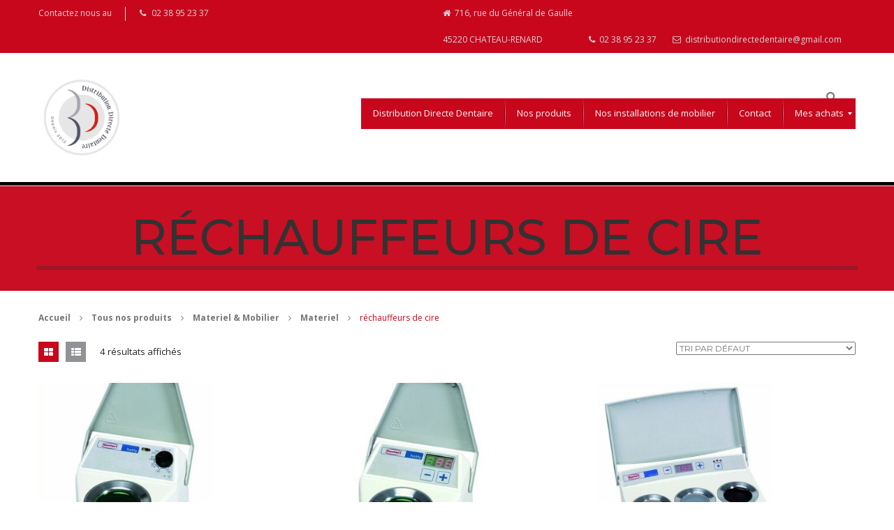

--- FILE ---
content_type: text/html; charset=UTF-8
request_url: https://www.distributiondirectedentaire.com/categorie-produit/home/mat/materiel/rechauffeurs-de-cire/
body_size: 24466
content:
<!DOCTYPE html>
<!--[if IE 7]>
<html class="ie ie7" lang="fr-FR">
<![endif]-->
<!--[if IE 8]>
<html class="ie ie8" lang="fr-FR">
<![endif]-->
<!--[if !(IE 7) | !(IE 8)  ]><!-->
<html lang="fr-FR">
<!--<![endif]-->
<head><meta charset="UTF-8" /><script>if(navigator.userAgent.match(/MSIE|Internet Explorer/i)||navigator.userAgent.match(/Trident\/7\..*?rv:11/i)){var href=document.location.href;if(!href.match(/[?&]nowprocket/)){if(href.indexOf("?")==-1){if(href.indexOf("#")==-1){document.location.href=href+"?nowprocket=1"}else{document.location.href=href.replace("#","?nowprocket=1#")}}else{if(href.indexOf("#")==-1){document.location.href=href+"&nowprocket=1"}else{document.location.href=href.replace("#","&nowprocket=1#")}}}}</script><script>(()=>{class RocketLazyLoadScripts{constructor(){this.v="2.0.4",this.userEvents=["keydown","keyup","mousedown","mouseup","mousemove","mouseover","mouseout","touchmove","touchstart","touchend","touchcancel","wheel","click","dblclick","input"],this.attributeEvents=["onblur","onclick","oncontextmenu","ondblclick","onfocus","onmousedown","onmouseenter","onmouseleave","onmousemove","onmouseout","onmouseover","onmouseup","onmousewheel","onscroll","onsubmit"]}async t(){this.i(),this.o(),/iP(ad|hone)/.test(navigator.userAgent)&&this.h(),this.u(),this.l(this),this.m(),this.k(this),this.p(this),this._(),await Promise.all([this.R(),this.L()]),this.lastBreath=Date.now(),this.S(this),this.P(),this.D(),this.O(),this.M(),await this.C(this.delayedScripts.normal),await this.C(this.delayedScripts.defer),await this.C(this.delayedScripts.async),await this.T(),await this.F(),await this.j(),await this.A(),window.dispatchEvent(new Event("rocket-allScriptsLoaded")),this.everythingLoaded=!0,this.lastTouchEnd&&await new Promise(t=>setTimeout(t,500-Date.now()+this.lastTouchEnd)),this.I(),this.H(),this.U(),this.W()}i(){this.CSPIssue=sessionStorage.getItem("rocketCSPIssue"),document.addEventListener("securitypolicyviolation",t=>{this.CSPIssue||"script-src-elem"!==t.violatedDirective||"data"!==t.blockedURI||(this.CSPIssue=!0,sessionStorage.setItem("rocketCSPIssue",!0))},{isRocket:!0})}o(){window.addEventListener("pageshow",t=>{this.persisted=t.persisted,this.realWindowLoadedFired=!0},{isRocket:!0}),window.addEventListener("pagehide",()=>{this.onFirstUserAction=null},{isRocket:!0})}h(){let t;function e(e){t=e}window.addEventListener("touchstart",e,{isRocket:!0}),window.addEventListener("touchend",function i(o){o.changedTouches[0]&&t.changedTouches[0]&&Math.abs(o.changedTouches[0].pageX-t.changedTouches[0].pageX)<10&&Math.abs(o.changedTouches[0].pageY-t.changedTouches[0].pageY)<10&&o.timeStamp-t.timeStamp<200&&(window.removeEventListener("touchstart",e,{isRocket:!0}),window.removeEventListener("touchend",i,{isRocket:!0}),"INPUT"===o.target.tagName&&"text"===o.target.type||(o.target.dispatchEvent(new TouchEvent("touchend",{target:o.target,bubbles:!0})),o.target.dispatchEvent(new MouseEvent("mouseover",{target:o.target,bubbles:!0})),o.target.dispatchEvent(new PointerEvent("click",{target:o.target,bubbles:!0,cancelable:!0,detail:1,clientX:o.changedTouches[0].clientX,clientY:o.changedTouches[0].clientY})),event.preventDefault()))},{isRocket:!0})}q(t){this.userActionTriggered||("mousemove"!==t.type||this.firstMousemoveIgnored?"keyup"===t.type||"mouseover"===t.type||"mouseout"===t.type||(this.userActionTriggered=!0,this.onFirstUserAction&&this.onFirstUserAction()):this.firstMousemoveIgnored=!0),"click"===t.type&&t.preventDefault(),t.stopPropagation(),t.stopImmediatePropagation(),"touchstart"===this.lastEvent&&"touchend"===t.type&&(this.lastTouchEnd=Date.now()),"click"===t.type&&(this.lastTouchEnd=0),this.lastEvent=t.type,t.composedPath&&t.composedPath()[0].getRootNode()instanceof ShadowRoot&&(t.rocketTarget=t.composedPath()[0]),this.savedUserEvents.push(t)}u(){this.savedUserEvents=[],this.userEventHandler=this.q.bind(this),this.userEvents.forEach(t=>window.addEventListener(t,this.userEventHandler,{passive:!1,isRocket:!0})),document.addEventListener("visibilitychange",this.userEventHandler,{isRocket:!0})}U(){this.userEvents.forEach(t=>window.removeEventListener(t,this.userEventHandler,{passive:!1,isRocket:!0})),document.removeEventListener("visibilitychange",this.userEventHandler,{isRocket:!0}),this.savedUserEvents.forEach(t=>{(t.rocketTarget||t.target).dispatchEvent(new window[t.constructor.name](t.type,t))})}m(){const t="return false",e=Array.from(this.attributeEvents,t=>"data-rocket-"+t),i="["+this.attributeEvents.join("],[")+"]",o="[data-rocket-"+this.attributeEvents.join("],[data-rocket-")+"]",s=(e,i,o)=>{o&&o!==t&&(e.setAttribute("data-rocket-"+i,o),e["rocket"+i]=new Function("event",o),e.setAttribute(i,t))};new MutationObserver(t=>{for(const n of t)"attributes"===n.type&&(n.attributeName.startsWith("data-rocket-")||this.everythingLoaded?n.attributeName.startsWith("data-rocket-")&&this.everythingLoaded&&this.N(n.target,n.attributeName.substring(12)):s(n.target,n.attributeName,n.target.getAttribute(n.attributeName))),"childList"===n.type&&n.addedNodes.forEach(t=>{if(t.nodeType===Node.ELEMENT_NODE)if(this.everythingLoaded)for(const i of[t,...t.querySelectorAll(o)])for(const t of i.getAttributeNames())e.includes(t)&&this.N(i,t.substring(12));else for(const e of[t,...t.querySelectorAll(i)])for(const t of e.getAttributeNames())this.attributeEvents.includes(t)&&s(e,t,e.getAttribute(t))})}).observe(document,{subtree:!0,childList:!0,attributeFilter:[...this.attributeEvents,...e]})}I(){this.attributeEvents.forEach(t=>{document.querySelectorAll("[data-rocket-"+t+"]").forEach(e=>{this.N(e,t)})})}N(t,e){const i=t.getAttribute("data-rocket-"+e);i&&(t.setAttribute(e,i),t.removeAttribute("data-rocket-"+e))}k(t){Object.defineProperty(HTMLElement.prototype,"onclick",{get(){return this.rocketonclick||null},set(e){this.rocketonclick=e,this.setAttribute(t.everythingLoaded?"onclick":"data-rocket-onclick","this.rocketonclick(event)")}})}S(t){function e(e,i){let o=e[i];e[i]=null,Object.defineProperty(e,i,{get:()=>o,set(s){t.everythingLoaded?o=s:e["rocket"+i]=o=s}})}e(document,"onreadystatechange"),e(window,"onload"),e(window,"onpageshow");try{Object.defineProperty(document,"readyState",{get:()=>t.rocketReadyState,set(e){t.rocketReadyState=e},configurable:!0}),document.readyState="loading"}catch(t){console.log("WPRocket DJE readyState conflict, bypassing")}}l(t){this.originalAddEventListener=EventTarget.prototype.addEventListener,this.originalRemoveEventListener=EventTarget.prototype.removeEventListener,this.savedEventListeners=[],EventTarget.prototype.addEventListener=function(e,i,o){o&&o.isRocket||!t.B(e,this)&&!t.userEvents.includes(e)||t.B(e,this)&&!t.userActionTriggered||e.startsWith("rocket-")||t.everythingLoaded?t.originalAddEventListener.call(this,e,i,o):(t.savedEventListeners.push({target:this,remove:!1,type:e,func:i,options:o}),"mouseenter"!==e&&"mouseleave"!==e||t.originalAddEventListener.call(this,e,t.savedUserEvents.push,o))},EventTarget.prototype.removeEventListener=function(e,i,o){o&&o.isRocket||!t.B(e,this)&&!t.userEvents.includes(e)||t.B(e,this)&&!t.userActionTriggered||e.startsWith("rocket-")||t.everythingLoaded?t.originalRemoveEventListener.call(this,e,i,o):t.savedEventListeners.push({target:this,remove:!0,type:e,func:i,options:o})}}J(t,e){this.savedEventListeners=this.savedEventListeners.filter(i=>{let o=i.type,s=i.target||window;return e!==o||t!==s||(this.B(o,s)&&(i.type="rocket-"+o),this.$(i),!1)})}H(){EventTarget.prototype.addEventListener=this.originalAddEventListener,EventTarget.prototype.removeEventListener=this.originalRemoveEventListener,this.savedEventListeners.forEach(t=>this.$(t))}$(t){t.remove?this.originalRemoveEventListener.call(t.target,t.type,t.func,t.options):this.originalAddEventListener.call(t.target,t.type,t.func,t.options)}p(t){let e;function i(e){return t.everythingLoaded?e:e.split(" ").map(t=>"load"===t||t.startsWith("load.")?"rocket-jquery-load":t).join(" ")}function o(o){function s(e){const s=o.fn[e];o.fn[e]=o.fn.init.prototype[e]=function(){return this[0]===window&&t.userActionTriggered&&("string"==typeof arguments[0]||arguments[0]instanceof String?arguments[0]=i(arguments[0]):"object"==typeof arguments[0]&&Object.keys(arguments[0]).forEach(t=>{const e=arguments[0][t];delete arguments[0][t],arguments[0][i(t)]=e})),s.apply(this,arguments),this}}if(o&&o.fn&&!t.allJQueries.includes(o)){const e={DOMContentLoaded:[],"rocket-DOMContentLoaded":[]};for(const t in e)document.addEventListener(t,()=>{e[t].forEach(t=>t())},{isRocket:!0});o.fn.ready=o.fn.init.prototype.ready=function(i){function s(){parseInt(o.fn.jquery)>2?setTimeout(()=>i.bind(document)(o)):i.bind(document)(o)}return"function"==typeof i&&(t.realDomReadyFired?!t.userActionTriggered||t.fauxDomReadyFired?s():e["rocket-DOMContentLoaded"].push(s):e.DOMContentLoaded.push(s)),o([])},s("on"),s("one"),s("off"),t.allJQueries.push(o)}e=o}t.allJQueries=[],o(window.jQuery),Object.defineProperty(window,"jQuery",{get:()=>e,set(t){o(t)}})}P(){const t=new Map;document.write=document.writeln=function(e){const i=document.currentScript,o=document.createRange(),s=i.parentElement;let n=t.get(i);void 0===n&&(n=i.nextSibling,t.set(i,n));const c=document.createDocumentFragment();o.setStart(c,0),c.appendChild(o.createContextualFragment(e)),s.insertBefore(c,n)}}async R(){return new Promise(t=>{this.userActionTriggered?t():this.onFirstUserAction=t})}async L(){return new Promise(t=>{document.addEventListener("DOMContentLoaded",()=>{this.realDomReadyFired=!0,t()},{isRocket:!0})})}async j(){return this.realWindowLoadedFired?Promise.resolve():new Promise(t=>{window.addEventListener("load",t,{isRocket:!0})})}M(){this.pendingScripts=[];this.scriptsMutationObserver=new MutationObserver(t=>{for(const e of t)e.addedNodes.forEach(t=>{"SCRIPT"!==t.tagName||t.noModule||t.isWPRocket||this.pendingScripts.push({script:t,promise:new Promise(e=>{const i=()=>{const i=this.pendingScripts.findIndex(e=>e.script===t);i>=0&&this.pendingScripts.splice(i,1),e()};t.addEventListener("load",i,{isRocket:!0}),t.addEventListener("error",i,{isRocket:!0}),setTimeout(i,1e3)})})})}),this.scriptsMutationObserver.observe(document,{childList:!0,subtree:!0})}async F(){await this.X(),this.pendingScripts.length?(await this.pendingScripts[0].promise,await this.F()):this.scriptsMutationObserver.disconnect()}D(){this.delayedScripts={normal:[],async:[],defer:[]},document.querySelectorAll("script[type$=rocketlazyloadscript]").forEach(t=>{t.hasAttribute("data-rocket-src")?t.hasAttribute("async")&&!1!==t.async?this.delayedScripts.async.push(t):t.hasAttribute("defer")&&!1!==t.defer||"module"===t.getAttribute("data-rocket-type")?this.delayedScripts.defer.push(t):this.delayedScripts.normal.push(t):this.delayedScripts.normal.push(t)})}async _(){await this.L();let t=[];document.querySelectorAll("script[type$=rocketlazyloadscript][data-rocket-src]").forEach(e=>{let i=e.getAttribute("data-rocket-src");if(i&&!i.startsWith("data:")){i.startsWith("//")&&(i=location.protocol+i);try{const o=new URL(i).origin;o!==location.origin&&t.push({src:o,crossOrigin:e.crossOrigin||"module"===e.getAttribute("data-rocket-type")})}catch(t){}}}),t=[...new Map(t.map(t=>[JSON.stringify(t),t])).values()],this.Y(t,"preconnect")}async G(t){if(await this.K(),!0!==t.noModule||!("noModule"in HTMLScriptElement.prototype))return new Promise(e=>{let i;function o(){(i||t).setAttribute("data-rocket-status","executed"),e()}try{if(navigator.userAgent.includes("Firefox/")||""===navigator.vendor||this.CSPIssue)i=document.createElement("script"),[...t.attributes].forEach(t=>{let e=t.nodeName;"type"!==e&&("data-rocket-type"===e&&(e="type"),"data-rocket-src"===e&&(e="src"),i.setAttribute(e,t.nodeValue))}),t.text&&(i.text=t.text),t.nonce&&(i.nonce=t.nonce),i.hasAttribute("src")?(i.addEventListener("load",o,{isRocket:!0}),i.addEventListener("error",()=>{i.setAttribute("data-rocket-status","failed-network"),e()},{isRocket:!0}),setTimeout(()=>{i.isConnected||e()},1)):(i.text=t.text,o()),i.isWPRocket=!0,t.parentNode.replaceChild(i,t);else{const i=t.getAttribute("data-rocket-type"),s=t.getAttribute("data-rocket-src");i?(t.type=i,t.removeAttribute("data-rocket-type")):t.removeAttribute("type"),t.addEventListener("load",o,{isRocket:!0}),t.addEventListener("error",i=>{this.CSPIssue&&i.target.src.startsWith("data:")?(console.log("WPRocket: CSP fallback activated"),t.removeAttribute("src"),this.G(t).then(e)):(t.setAttribute("data-rocket-status","failed-network"),e())},{isRocket:!0}),s?(t.fetchPriority="high",t.removeAttribute("data-rocket-src"),t.src=s):t.src="data:text/javascript;base64,"+window.btoa(unescape(encodeURIComponent(t.text)))}}catch(i){t.setAttribute("data-rocket-status","failed-transform"),e()}});t.setAttribute("data-rocket-status","skipped")}async C(t){const e=t.shift();return e?(e.isConnected&&await this.G(e),this.C(t)):Promise.resolve()}O(){this.Y([...this.delayedScripts.normal,...this.delayedScripts.defer,...this.delayedScripts.async],"preload")}Y(t,e){this.trash=this.trash||[];let i=!0;var o=document.createDocumentFragment();t.forEach(t=>{const s=t.getAttribute&&t.getAttribute("data-rocket-src")||t.src;if(s&&!s.startsWith("data:")){const n=document.createElement("link");n.href=s,n.rel=e,"preconnect"!==e&&(n.as="script",n.fetchPriority=i?"high":"low"),t.getAttribute&&"module"===t.getAttribute("data-rocket-type")&&(n.crossOrigin=!0),t.crossOrigin&&(n.crossOrigin=t.crossOrigin),t.integrity&&(n.integrity=t.integrity),t.nonce&&(n.nonce=t.nonce),o.appendChild(n),this.trash.push(n),i=!1}}),document.head.appendChild(o)}W(){this.trash.forEach(t=>t.remove())}async T(){try{document.readyState="interactive"}catch(t){}this.fauxDomReadyFired=!0;try{await this.K(),this.J(document,"readystatechange"),document.dispatchEvent(new Event("rocket-readystatechange")),await this.K(),document.rocketonreadystatechange&&document.rocketonreadystatechange(),await this.K(),this.J(document,"DOMContentLoaded"),document.dispatchEvent(new Event("rocket-DOMContentLoaded")),await this.K(),this.J(window,"DOMContentLoaded"),window.dispatchEvent(new Event("rocket-DOMContentLoaded"))}catch(t){console.error(t)}}async A(){try{document.readyState="complete"}catch(t){}try{await this.K(),this.J(document,"readystatechange"),document.dispatchEvent(new Event("rocket-readystatechange")),await this.K(),document.rocketonreadystatechange&&document.rocketonreadystatechange(),await this.K(),this.J(window,"load"),window.dispatchEvent(new Event("rocket-load")),await this.K(),window.rocketonload&&window.rocketonload(),await this.K(),this.allJQueries.forEach(t=>t(window).trigger("rocket-jquery-load")),await this.K(),this.J(window,"pageshow");const t=new Event("rocket-pageshow");t.persisted=this.persisted,window.dispatchEvent(t),await this.K(),window.rocketonpageshow&&window.rocketonpageshow({persisted:this.persisted})}catch(t){console.error(t)}}async K(){Date.now()-this.lastBreath>45&&(await this.X(),this.lastBreath=Date.now())}async X(){return document.hidden?new Promise(t=>setTimeout(t)):new Promise(t=>requestAnimationFrame(t))}B(t,e){return e===document&&"readystatechange"===t||(e===document&&"DOMContentLoaded"===t||(e===window&&"DOMContentLoaded"===t||(e===window&&"load"===t||e===window&&"pageshow"===t)))}static run(){(new RocketLazyLoadScripts).t()}}RocketLazyLoadScripts.run()})();</script>

<meta name="viewport" content="width=device-width, initial-scale=1">
<link rel="profile" href="http://gmpg.org/xfn/11" />
<link rel="pingback" href="https://www.distributiondirectedentaire.com/xmlrpc.php" />
	<link rel="icon" type="image/png" href="">
<!--[if lt IE 9]>
<script src="https://www.distributiondirectedentaire.com/wp-content/themes/zonker/js/html5.js" type="text/javascript"></script>
<![endif]-->
<script type="rocketlazyloadscript" data-rocket-type="text/javascript">
var road_brandnumber = 6,
	road_brandscroll = true,
	road_brandscrollnumber = 2,
	road_brandpause = 3000,
	road_brandanimate = 2000;
var road_categorynumber = 5,
	road_categoryscroll = true,
	road_categoryscrollnumber = 1,
	road_categorypause = 3000,
	road_categoryanimate = 2000;
var road_blogscroll = false,
	road_blogpause = 3000,
	road_bloganimate = 2000;
</script>
<meta name='robots' content='index, follow, max-image-preview:large, max-snippet:-1, max-video-preview:-1' />

	<!-- This site is optimized with the Yoast SEO plugin v26.5 - https://yoast.com/wordpress/plugins/seo/ -->
	<title>réchauffeurs de cire</title>
<link data-rocket-preload as="style" href="https://fonts.googleapis.com/css?family=Open%20Sans%3A400italic%2C700italic%2C400%2C700%7COpen%20Sans%3A300%2C400%2C500%2C600%2C700%2C800%2C300italic%2C400italic%2C500italic%2C600italic%2C700italic%2C800italic%7CMontserrat%3A100%2C200%2C300%2C400%2C500%2C600%2C700%2C800%2C900%2C100italic%2C200italic%2C300italic%2C400italic%2C500italic%2C600italic%2C700italic%2C800italic%2C900italic&#038;subset=latin%2Clatin-ext&#038;display=swap" rel="preload">
<link href="https://fonts.googleapis.com/css?family=Open%20Sans%3A400italic%2C700italic%2C400%2C700%7COpen%20Sans%3A300%2C400%2C500%2C600%2C700%2C800%2C300italic%2C400italic%2C500italic%2C600italic%2C700italic%2C800italic%7CMontserrat%3A100%2C200%2C300%2C400%2C500%2C600%2C700%2C800%2C900%2C100italic%2C200italic%2C300italic%2C400italic%2C500italic%2C600italic%2C700italic%2C800italic%2C900italic&#038;subset=latin%2Clatin-ext&#038;display=swap" media="print" onload="this.media=&#039;all&#039;" rel="stylesheet">
<noscript data-wpr-hosted-gf-parameters=""><link rel="stylesheet" href="https://fonts.googleapis.com/css?family=Open%20Sans%3A400italic%2C700italic%2C400%2C700%7COpen%20Sans%3A300%2C400%2C500%2C600%2C700%2C800%2C300italic%2C400italic%2C500italic%2C600italic%2C700italic%2C800italic%7CMontserrat%3A100%2C200%2C300%2C400%2C500%2C600%2C700%2C800%2C900%2C100italic%2C200italic%2C300italic%2C400italic%2C500italic%2C600italic%2C700italic%2C800italic%2C900italic&#038;subset=latin%2Clatin-ext&#038;display=swap"></noscript>
	<link rel="canonical" href="https://www.distributiondirectedentaire.com/categorie-produit/home/mat/materiel/rechauffeurs-de-cire/" />
	<meta property="og:locale" content="fr_FR" />
	<meta property="og:type" content="article" />
	<meta property="og:title" content="réchauffeurs de cire" />
	<meta property="og:description" content="réchauffeur de cire" />
	<meta property="og:url" content="https://www.distributiondirectedentaire.com/categorie-produit/home/mat/materiel/rechauffeurs-de-cire/" />
	<meta property="og:site_name" content="Distribution Directe Dentaire" />
	<meta name="twitter:card" content="summary_large_image" />
	<script type="application/ld+json" class="yoast-schema-graph">{"@context":"https://schema.org","@graph":[{"@type":"CollectionPage","@id":"https://www.distributiondirectedentaire.com/categorie-produit/home/mat/materiel/rechauffeurs-de-cire/","url":"https://www.distributiondirectedentaire.com/categorie-produit/home/mat/materiel/rechauffeurs-de-cire/","name":"réchauffeurs de cire","isPartOf":{"@id":"https://www.distributiondirectedentaire.com/#website"},"primaryImageOfPage":{"@id":"https://www.distributiondirectedentaire.com/categorie-produit/home/mat/materiel/rechauffeurs-de-cire/#primaryimage"},"image":{"@id":"https://www.distributiondirectedentaire.com/categorie-produit/home/mat/materiel/rechauffeurs-de-cire/#primaryimage"},"thumbnailUrl":"https://www.distributiondirectedentaire.com/wp-content/uploads/2013/01/407-Hotty.jpg","breadcrumb":{"@id":"https://www.distributiondirectedentaire.com/categorie-produit/home/mat/materiel/rechauffeurs-de-cire/#breadcrumb"},"inLanguage":"fr-FR"},{"@type":"ImageObject","inLanguage":"fr-FR","@id":"https://www.distributiondirectedentaire.com/categorie-produit/home/mat/materiel/rechauffeurs-de-cire/#primaryimage","url":"https://www.distributiondirectedentaire.com/wp-content/uploads/2013/01/407-Hotty.jpg","contentUrl":"https://www.distributiondirectedentaire.com/wp-content/uploads/2013/01/407-Hotty.jpg","width":394,"height":600,"caption":"Hotty"},{"@type":"BreadcrumbList","@id":"https://www.distributiondirectedentaire.com/categorie-produit/home/mat/materiel/rechauffeurs-de-cire/#breadcrumb","itemListElement":[{"@type":"ListItem","position":1,"name":"Accueil","item":"https://www.distributiondirectedentaire.com/"},{"@type":"ListItem","position":2,"name":"Tous nos produits","item":"https://www.distributiondirectedentaire.com/categorie-produit/home/"},{"@type":"ListItem","position":3,"name":"Materiel &amp; Mobilier","item":"https://www.distributiondirectedentaire.com/categorie-produit/home/mat/"},{"@type":"ListItem","position":4,"name":"Materiel","item":"https://www.distributiondirectedentaire.com/categorie-produit/home/mat/materiel/"},{"@type":"ListItem","position":5,"name":"réchauffeurs de cire"}]},{"@type":"WebSite","@id":"https://www.distributiondirectedentaire.com/#website","url":"https://www.distributiondirectedentaire.com/","name":"Distribution Directe Dentaire","description":"","publisher":{"@id":"https://www.distributiondirectedentaire.com/#organization"},"potentialAction":[{"@type":"SearchAction","target":{"@type":"EntryPoint","urlTemplate":"https://www.distributiondirectedentaire.com/?s={search_term_string}"},"query-input":{"@type":"PropertyValueSpecification","valueRequired":true,"valueName":"search_term_string"}}],"inLanguage":"fr-FR"},{"@type":"Organization","@id":"https://www.distributiondirectedentaire.com/#organization","name":"Distribution Directe Dentaire","url":"https://www.distributiondirectedentaire.com/","logo":{"@type":"ImageObject","inLanguage":"fr-FR","@id":"https://www.distributiondirectedentaire.com/#/schema/logo/image/","url":"https://www.distributiondirectedentaire.com/wp-content/uploads/2025/05/Plan-de-travail-1.png","contentUrl":"https://www.distributiondirectedentaire.com/wp-content/uploads/2025/05/Plan-de-travail-1.png","width":324,"height":324,"caption":"Distribution Directe Dentaire"},"image":{"@id":"https://www.distributiondirectedentaire.com/#/schema/logo/image/"},"sameAs":["https://www.facebook.com/3DDentaire","https://www.instagram.com/distribution3ddentaire/"]}]}</script>
	<!-- / Yoast SEO plugin. -->


<link rel='dns-prefetch' href='//platform.twitter.com' />
<link rel='dns-prefetch' href='//www.googletagmanager.com' />
<link rel='dns-prefetch' href='//fonts.googleapis.com' />
<link href='https://fonts.gstatic.com' crossorigin rel='preconnect' />
<link rel="alternate" type="application/rss+xml" title="Distribution Directe Dentaire &raquo; Flux" href="https://www.distributiondirectedentaire.com/feed/" />
<link rel="alternate" type="application/rss+xml" title="Distribution Directe Dentaire &raquo; Flux des commentaires" href="https://www.distributiondirectedentaire.com/comments/feed/" />
<link rel="alternate" type="application/rss+xml" title="Flux pour Distribution Directe Dentaire &raquo; réchauffeurs de cire Catégorie" href="https://www.distributiondirectedentaire.com/categorie-produit/home/mat/materiel/rechauffeurs-de-cire/feed/" />
<style id='wp-img-auto-sizes-contain-inline-css' type='text/css'>
img:is([sizes=auto i],[sizes^="auto," i]){contain-intrinsic-size:3000px 1500px}
/*# sourceURL=wp-img-auto-sizes-contain-inline-css */
</style>
<style id='wp-emoji-styles-inline-css' type='text/css'>

	img.wp-smiley, img.emoji {
		display: inline !important;
		border: none !important;
		box-shadow: none !important;
		height: 1em !important;
		width: 1em !important;
		margin: 0 0.07em !important;
		vertical-align: -0.1em !important;
		background: none !important;
		padding: 0 !important;
	}
/*# sourceURL=wp-emoji-styles-inline-css */
</style>
<style id='wp-block-library-inline-css' type='text/css'>
:root{--wp-block-synced-color:#7a00df;--wp-block-synced-color--rgb:122,0,223;--wp-bound-block-color:var(--wp-block-synced-color);--wp-editor-canvas-background:#ddd;--wp-admin-theme-color:#007cba;--wp-admin-theme-color--rgb:0,124,186;--wp-admin-theme-color-darker-10:#006ba1;--wp-admin-theme-color-darker-10--rgb:0,107,160.5;--wp-admin-theme-color-darker-20:#005a87;--wp-admin-theme-color-darker-20--rgb:0,90,135;--wp-admin-border-width-focus:2px}@media (min-resolution:192dpi){:root{--wp-admin-border-width-focus:1.5px}}.wp-element-button{cursor:pointer}:root .has-very-light-gray-background-color{background-color:#eee}:root .has-very-dark-gray-background-color{background-color:#313131}:root .has-very-light-gray-color{color:#eee}:root .has-very-dark-gray-color{color:#313131}:root .has-vivid-green-cyan-to-vivid-cyan-blue-gradient-background{background:linear-gradient(135deg,#00d084,#0693e3)}:root .has-purple-crush-gradient-background{background:linear-gradient(135deg,#34e2e4,#4721fb 50%,#ab1dfe)}:root .has-hazy-dawn-gradient-background{background:linear-gradient(135deg,#faaca8,#dad0ec)}:root .has-subdued-olive-gradient-background{background:linear-gradient(135deg,#fafae1,#67a671)}:root .has-atomic-cream-gradient-background{background:linear-gradient(135deg,#fdd79a,#004a59)}:root .has-nightshade-gradient-background{background:linear-gradient(135deg,#330968,#31cdcf)}:root .has-midnight-gradient-background{background:linear-gradient(135deg,#020381,#2874fc)}:root{--wp--preset--font-size--normal:16px;--wp--preset--font-size--huge:42px}.has-regular-font-size{font-size:1em}.has-larger-font-size{font-size:2.625em}.has-normal-font-size{font-size:var(--wp--preset--font-size--normal)}.has-huge-font-size{font-size:var(--wp--preset--font-size--huge)}.has-text-align-center{text-align:center}.has-text-align-left{text-align:left}.has-text-align-right{text-align:right}.has-fit-text{white-space:nowrap!important}#end-resizable-editor-section{display:none}.aligncenter{clear:both}.items-justified-left{justify-content:flex-start}.items-justified-center{justify-content:center}.items-justified-right{justify-content:flex-end}.items-justified-space-between{justify-content:space-between}.screen-reader-text{border:0;clip-path:inset(50%);height:1px;margin:-1px;overflow:hidden;padding:0;position:absolute;width:1px;word-wrap:normal!important}.screen-reader-text:focus{background-color:#ddd;clip-path:none;color:#444;display:block;font-size:1em;height:auto;left:5px;line-height:normal;padding:15px 23px 14px;text-decoration:none;top:5px;width:auto;z-index:100000}html :where(.has-border-color){border-style:solid}html :where([style*=border-top-color]){border-top-style:solid}html :where([style*=border-right-color]){border-right-style:solid}html :where([style*=border-bottom-color]){border-bottom-style:solid}html :where([style*=border-left-color]){border-left-style:solid}html :where([style*=border-width]){border-style:solid}html :where([style*=border-top-width]){border-top-style:solid}html :where([style*=border-right-width]){border-right-style:solid}html :where([style*=border-bottom-width]){border-bottom-style:solid}html :where([style*=border-left-width]){border-left-style:solid}html :where(img[class*=wp-image-]){height:auto;max-width:100%}:where(figure){margin:0 0 1em}html :where(.is-position-sticky){--wp-admin--admin-bar--position-offset:var(--wp-admin--admin-bar--height,0px)}@media screen and (max-width:600px){html :where(.is-position-sticky){--wp-admin--admin-bar--position-offset:0px}}

/*# sourceURL=wp-block-library-inline-css */
</style><link data-minify="1" rel='stylesheet' id='wc-blocks-style-css' href='https://www.distributiondirectedentaire.com/wp-content/cache/min/1/wp-content/plugins/woocommerce/assets/client/blocks/wc-blocks.css?ver=1748966881' type='text/css' media='all' />
<style id='global-styles-inline-css' type='text/css'>
:root{--wp--preset--aspect-ratio--square: 1;--wp--preset--aspect-ratio--4-3: 4/3;--wp--preset--aspect-ratio--3-4: 3/4;--wp--preset--aspect-ratio--3-2: 3/2;--wp--preset--aspect-ratio--2-3: 2/3;--wp--preset--aspect-ratio--16-9: 16/9;--wp--preset--aspect-ratio--9-16: 9/16;--wp--preset--color--black: #000000;--wp--preset--color--cyan-bluish-gray: #abb8c3;--wp--preset--color--white: #ffffff;--wp--preset--color--pale-pink: #f78da7;--wp--preset--color--vivid-red: #cf2e2e;--wp--preset--color--luminous-vivid-orange: #ff6900;--wp--preset--color--luminous-vivid-amber: #fcb900;--wp--preset--color--light-green-cyan: #7bdcb5;--wp--preset--color--vivid-green-cyan: #00d084;--wp--preset--color--pale-cyan-blue: #8ed1fc;--wp--preset--color--vivid-cyan-blue: #0693e3;--wp--preset--color--vivid-purple: #9b51e0;--wp--preset--gradient--vivid-cyan-blue-to-vivid-purple: linear-gradient(135deg,rgb(6,147,227) 0%,rgb(155,81,224) 100%);--wp--preset--gradient--light-green-cyan-to-vivid-green-cyan: linear-gradient(135deg,rgb(122,220,180) 0%,rgb(0,208,130) 100%);--wp--preset--gradient--luminous-vivid-amber-to-luminous-vivid-orange: linear-gradient(135deg,rgb(252,185,0) 0%,rgb(255,105,0) 100%);--wp--preset--gradient--luminous-vivid-orange-to-vivid-red: linear-gradient(135deg,rgb(255,105,0) 0%,rgb(207,46,46) 100%);--wp--preset--gradient--very-light-gray-to-cyan-bluish-gray: linear-gradient(135deg,rgb(238,238,238) 0%,rgb(169,184,195) 100%);--wp--preset--gradient--cool-to-warm-spectrum: linear-gradient(135deg,rgb(74,234,220) 0%,rgb(151,120,209) 20%,rgb(207,42,186) 40%,rgb(238,44,130) 60%,rgb(251,105,98) 80%,rgb(254,248,76) 100%);--wp--preset--gradient--blush-light-purple: linear-gradient(135deg,rgb(255,206,236) 0%,rgb(152,150,240) 100%);--wp--preset--gradient--blush-bordeaux: linear-gradient(135deg,rgb(254,205,165) 0%,rgb(254,45,45) 50%,rgb(107,0,62) 100%);--wp--preset--gradient--luminous-dusk: linear-gradient(135deg,rgb(255,203,112) 0%,rgb(199,81,192) 50%,rgb(65,88,208) 100%);--wp--preset--gradient--pale-ocean: linear-gradient(135deg,rgb(255,245,203) 0%,rgb(182,227,212) 50%,rgb(51,167,181) 100%);--wp--preset--gradient--electric-grass: linear-gradient(135deg,rgb(202,248,128) 0%,rgb(113,206,126) 100%);--wp--preset--gradient--midnight: linear-gradient(135deg,rgb(2,3,129) 0%,rgb(40,116,252) 100%);--wp--preset--font-size--small: 13px;--wp--preset--font-size--medium: 20px;--wp--preset--font-size--large: 36px;--wp--preset--font-size--x-large: 42px;--wp--preset--spacing--20: 0.44rem;--wp--preset--spacing--30: 0.67rem;--wp--preset--spacing--40: 1rem;--wp--preset--spacing--50: 1.5rem;--wp--preset--spacing--60: 2.25rem;--wp--preset--spacing--70: 3.38rem;--wp--preset--spacing--80: 5.06rem;--wp--preset--shadow--natural: 6px 6px 9px rgba(0, 0, 0, 0.2);--wp--preset--shadow--deep: 12px 12px 50px rgba(0, 0, 0, 0.4);--wp--preset--shadow--sharp: 6px 6px 0px rgba(0, 0, 0, 0.2);--wp--preset--shadow--outlined: 6px 6px 0px -3px rgb(255, 255, 255), 6px 6px rgb(0, 0, 0);--wp--preset--shadow--crisp: 6px 6px 0px rgb(0, 0, 0);}:where(.is-layout-flex){gap: 0.5em;}:where(.is-layout-grid){gap: 0.5em;}body .is-layout-flex{display: flex;}.is-layout-flex{flex-wrap: wrap;align-items: center;}.is-layout-flex > :is(*, div){margin: 0;}body .is-layout-grid{display: grid;}.is-layout-grid > :is(*, div){margin: 0;}:where(.wp-block-columns.is-layout-flex){gap: 2em;}:where(.wp-block-columns.is-layout-grid){gap: 2em;}:where(.wp-block-post-template.is-layout-flex){gap: 1.25em;}:where(.wp-block-post-template.is-layout-grid){gap: 1.25em;}.has-black-color{color: var(--wp--preset--color--black) !important;}.has-cyan-bluish-gray-color{color: var(--wp--preset--color--cyan-bluish-gray) !important;}.has-white-color{color: var(--wp--preset--color--white) !important;}.has-pale-pink-color{color: var(--wp--preset--color--pale-pink) !important;}.has-vivid-red-color{color: var(--wp--preset--color--vivid-red) !important;}.has-luminous-vivid-orange-color{color: var(--wp--preset--color--luminous-vivid-orange) !important;}.has-luminous-vivid-amber-color{color: var(--wp--preset--color--luminous-vivid-amber) !important;}.has-light-green-cyan-color{color: var(--wp--preset--color--light-green-cyan) !important;}.has-vivid-green-cyan-color{color: var(--wp--preset--color--vivid-green-cyan) !important;}.has-pale-cyan-blue-color{color: var(--wp--preset--color--pale-cyan-blue) !important;}.has-vivid-cyan-blue-color{color: var(--wp--preset--color--vivid-cyan-blue) !important;}.has-vivid-purple-color{color: var(--wp--preset--color--vivid-purple) !important;}.has-black-background-color{background-color: var(--wp--preset--color--black) !important;}.has-cyan-bluish-gray-background-color{background-color: var(--wp--preset--color--cyan-bluish-gray) !important;}.has-white-background-color{background-color: var(--wp--preset--color--white) !important;}.has-pale-pink-background-color{background-color: var(--wp--preset--color--pale-pink) !important;}.has-vivid-red-background-color{background-color: var(--wp--preset--color--vivid-red) !important;}.has-luminous-vivid-orange-background-color{background-color: var(--wp--preset--color--luminous-vivid-orange) !important;}.has-luminous-vivid-amber-background-color{background-color: var(--wp--preset--color--luminous-vivid-amber) !important;}.has-light-green-cyan-background-color{background-color: var(--wp--preset--color--light-green-cyan) !important;}.has-vivid-green-cyan-background-color{background-color: var(--wp--preset--color--vivid-green-cyan) !important;}.has-pale-cyan-blue-background-color{background-color: var(--wp--preset--color--pale-cyan-blue) !important;}.has-vivid-cyan-blue-background-color{background-color: var(--wp--preset--color--vivid-cyan-blue) !important;}.has-vivid-purple-background-color{background-color: var(--wp--preset--color--vivid-purple) !important;}.has-black-border-color{border-color: var(--wp--preset--color--black) !important;}.has-cyan-bluish-gray-border-color{border-color: var(--wp--preset--color--cyan-bluish-gray) !important;}.has-white-border-color{border-color: var(--wp--preset--color--white) !important;}.has-pale-pink-border-color{border-color: var(--wp--preset--color--pale-pink) !important;}.has-vivid-red-border-color{border-color: var(--wp--preset--color--vivid-red) !important;}.has-luminous-vivid-orange-border-color{border-color: var(--wp--preset--color--luminous-vivid-orange) !important;}.has-luminous-vivid-amber-border-color{border-color: var(--wp--preset--color--luminous-vivid-amber) !important;}.has-light-green-cyan-border-color{border-color: var(--wp--preset--color--light-green-cyan) !important;}.has-vivid-green-cyan-border-color{border-color: var(--wp--preset--color--vivid-green-cyan) !important;}.has-pale-cyan-blue-border-color{border-color: var(--wp--preset--color--pale-cyan-blue) !important;}.has-vivid-cyan-blue-border-color{border-color: var(--wp--preset--color--vivid-cyan-blue) !important;}.has-vivid-purple-border-color{border-color: var(--wp--preset--color--vivid-purple) !important;}.has-vivid-cyan-blue-to-vivid-purple-gradient-background{background: var(--wp--preset--gradient--vivid-cyan-blue-to-vivid-purple) !important;}.has-light-green-cyan-to-vivid-green-cyan-gradient-background{background: var(--wp--preset--gradient--light-green-cyan-to-vivid-green-cyan) !important;}.has-luminous-vivid-amber-to-luminous-vivid-orange-gradient-background{background: var(--wp--preset--gradient--luminous-vivid-amber-to-luminous-vivid-orange) !important;}.has-luminous-vivid-orange-to-vivid-red-gradient-background{background: var(--wp--preset--gradient--luminous-vivid-orange-to-vivid-red) !important;}.has-very-light-gray-to-cyan-bluish-gray-gradient-background{background: var(--wp--preset--gradient--very-light-gray-to-cyan-bluish-gray) !important;}.has-cool-to-warm-spectrum-gradient-background{background: var(--wp--preset--gradient--cool-to-warm-spectrum) !important;}.has-blush-light-purple-gradient-background{background: var(--wp--preset--gradient--blush-light-purple) !important;}.has-blush-bordeaux-gradient-background{background: var(--wp--preset--gradient--blush-bordeaux) !important;}.has-luminous-dusk-gradient-background{background: var(--wp--preset--gradient--luminous-dusk) !important;}.has-pale-ocean-gradient-background{background: var(--wp--preset--gradient--pale-ocean) !important;}.has-electric-grass-gradient-background{background: var(--wp--preset--gradient--electric-grass) !important;}.has-midnight-gradient-background{background: var(--wp--preset--gradient--midnight) !important;}.has-small-font-size{font-size: var(--wp--preset--font-size--small) !important;}.has-medium-font-size{font-size: var(--wp--preset--font-size--medium) !important;}.has-large-font-size{font-size: var(--wp--preset--font-size--large) !important;}.has-x-large-font-size{font-size: var(--wp--preset--font-size--x-large) !important;}
/*# sourceURL=global-styles-inline-css */
</style>

<style id='classic-theme-styles-inline-css' type='text/css'>
/*! This file is auto-generated */
.wp-block-button__link{color:#fff;background-color:#32373c;border-radius:9999px;box-shadow:none;text-decoration:none;padding:calc(.667em + 2px) calc(1.333em + 2px);font-size:1.125em}.wp-block-file__button{background:#32373c;color:#fff;text-decoration:none}
/*# sourceURL=/wp-includes/css/classic-themes.min.css */
</style>
<link rel='stylesheet' id='cookie-notice-front-css' href='https://www.distributiondirectedentaire.com/wp-content/plugins/cookie-notice/css/front.min.css?ver=2.5.11' type='text/css' media='all' />
<link data-minify="1" rel='stylesheet' id='essential-grid-plugin-settings-css' href='https://www.distributiondirectedentaire.com/wp-content/cache/min/1/wp-content/plugins/essential-grid/public/assets/css/settings.css?ver=1748966881' type='text/css' media='all' />
<link data-minify="1" rel='stylesheet' id='tp-fontello-css' href='https://www.distributiondirectedentaire.com/wp-content/cache/min/1/wp-content/plugins/essential-grid/public/assets/font/fontello/css/fontello.css?ver=1748966881' type='text/css' media='all' />
<link data-minify="1" rel='stylesheet' id='woocommerce-layout-css' href='https://www.distributiondirectedentaire.com/wp-content/cache/min/1/wp-content/plugins/woocommerce/assets/css/woocommerce-layout.css?ver=1748966881' type='text/css' media='all' />
<link data-minify="1" rel='stylesheet' id='woocommerce-smallscreen-css' href='https://www.distributiondirectedentaire.com/wp-content/cache/min/1/wp-content/plugins/woocommerce/assets/css/woocommerce-smallscreen.css?ver=1748966881' type='text/css' media='only screen and (max-width: 768px)' />
<link data-minify="1" rel='stylesheet' id='woocommerce-general-css' href='https://www.distributiondirectedentaire.com/wp-content/cache/min/1/wp-content/plugins/woocommerce/assets/css/woocommerce.css?ver=1748966881' type='text/css' media='all' />
<style id='woocommerce-inline-inline-css' type='text/css'>
.woocommerce form .form-row .required { visibility: visible; }
/*# sourceURL=woocommerce-inline-inline-css */
</style>
<link data-minify="1" rel='stylesheet' id='ui-font-css' href='https://www.distributiondirectedentaire.com/wp-content/cache/min/1/wp-content/plugins/wp-accessibility/toolbar/fonts/css/a11y-toolbar.css?ver=1748966881' type='text/css' media='all' />
<link data-minify="1" rel='stylesheet' id='wpa-toolbar-css' href='https://www.distributiondirectedentaire.com/wp-content/cache/min/1/wp-content/plugins/wp-accessibility/toolbar/css/a11y.css?ver=1748966881' type='text/css' media='all' />
<style id='wpa-toolbar-inline-css' type='text/css'>
.a11y-toolbar ul li button { font-size: 26px !important; }
/*# sourceURL=wpa-toolbar-inline-css */
</style>
<link data-minify="1" rel='stylesheet' id='ui-fontsize.css-css' href='https://www.distributiondirectedentaire.com/wp-content/cache/min/1/wp-content/plugins/wp-accessibility/toolbar/css/a11y-fontsize.css?ver=1748966881' type='text/css' media='all' />
<style id='ui-fontsize.css-inline-css' type='text/css'>
html { --wpa-font-size: clamp( 24px, 1.5rem, 36px ); --wpa-h1-size : clamp( 48px, 3rem, 72px ); --wpa-h2-size : clamp( 40px, 2.5rem, 60px ); --wpa-h3-size : clamp( 32px, 2rem, 48px ); --wpa-h4-size : clamp( 28px, 1.75rem, 42px ); --wpa-sub-list-size: 1.1em; --wpa-sub-sub-list-size: 1em; } 
/*# sourceURL=ui-fontsize.css-inline-css */
</style>
<link data-minify="1" rel='stylesheet' id='wpa-style-css' href='https://www.distributiondirectedentaire.com/wp-content/cache/min/1/wp-content/plugins/wp-accessibility/css/wpa-style.css?ver=1748966881' type='text/css' media='all' />
<style id='wpa-style-inline-css' type='text/css'>
.wpa-hide-ltr#skiplinks a, .wpa-hide-ltr#skiplinks a:hover, .wpa-hide-ltr#skiplinks a:visited {
	
}
.wpa-hide-ltr#skiplinks a:active,  .wpa-hide-ltr#skiplinks a:focus {
	
}
	:root { --admin-bar-top : 7px; }
/*# sourceURL=wpa-style-inline-css */
</style>
<link data-minify="1" rel='stylesheet' id='slick-style-css' href='https://www.distributiondirectedentaire.com/wp-content/cache/min/1/wp-content/themes/zonker/js/slick/slick.css?ver=1748966881' type='text/css' media='all' />
<link rel='stylesheet' id='chosen-style-css' href='https://www.distributiondirectedentaire.com/wp-content/themes/zonker/js/chosen/chosen.min.css?ver=1.3.0' type='text/css' media='all' />
<link data-minify="1" rel='stylesheet' id='fancybox-css-css' href='https://www.distributiondirectedentaire.com/wp-content/cache/min/1/wp-content/themes/zonker/js/fancybox/jquery.fancybox.css?ver=1748966881' type='text/css' media='all' />
<link data-minify="1" rel='stylesheet' id='fancybox-buttons-css' href='https://www.distributiondirectedentaire.com/wp-content/cache/min/1/wp-content/themes/zonker/js/fancybox/helpers/jquery.fancybox-buttons.css?ver=1748966881' type='text/css' media='all' />
<link data-minify="1" rel='stylesheet' id='fancybox-thumbs-css' href='https://www.distributiondirectedentaire.com/wp-content/cache/min/1/wp-content/themes/zonker/js/fancybox/helpers/jquery.fancybox-thumbs.css?ver=1748966881' type='text/css' media='all' />

<link data-minify="1" rel='stylesheet' id='roadthemes-style-css' href='https://www.distributiondirectedentaire.com/wp-content/cache/min/1/wp-content/themes/zonker-child/style.css?ver=1748966881' type='text/css' media='all' />
<link data-minify="1" rel='stylesheet' id='fontawesome-css-css' href='https://www.distributiondirectedentaire.com/wp-content/cache/min/1/wp-content/themes/zonker/css/font-awesome.min.css?ver=1748966881' type='text/css' media='all' />
<link data-minify="1" rel='stylesheet' id='bootstrap-css-css' href='https://www.distributiondirectedentaire.com/wp-content/cache/min/1/wp-content/themes/zonker/css/bootstrap.min.css?ver=1748966881' type='text/css' media='all' />
<link data-minify="1" rel='stylesheet' id='roadthemes-css-css' href='https://www.distributiondirectedentaire.com/wp-content/cache/min/1/wp-content/themes/zonker/css/theme1.css?ver=1748966881' type='text/css' media='all' />
<link data-minify="1" rel='stylesheet' id='mm_icomoon-css' href='https://www.distributiondirectedentaire.com/wp-content/cache/min/1/wp-content/plugins/mega_main_menu/framework/src/css/icomoon.css?ver=1748966881' type='text/css' media='all' />
<link data-minify="1" rel='stylesheet' id='mmm_mega_main_menu-css' href='https://www.distributiondirectedentaire.com/wp-content/cache/min/1/wp-content/plugins/mega_main_menu/src/css/cache.skin.css?ver=1748966881' type='text/css' media='all' />
<noscript></noscript><script type="text/javascript" id="cookie-notice-front-js-before">
/* <![CDATA[ */
var cnArgs = {"ajaxUrl":"https:\/\/www.distributiondirectedentaire.com\/wp-admin\/admin-ajax.php","nonce":"ece51d0cdc","hideEffect":"fade","position":"bottom","onScroll":false,"onScrollOffset":100,"onClick":false,"cookieName":"cookie_notice_accepted","cookieTime":2592000,"cookieTimeRejected":2592000,"globalCookie":false,"redirection":false,"cache":true,"revokeCookies":false,"revokeCookiesOpt":"automatic"};

//# sourceURL=cookie-notice-front-js-before
/* ]]> */
</script>
<script type="rocketlazyloadscript" data-rocket-type="text/javascript" data-rocket-src="https://www.distributiondirectedentaire.com/wp-content/plugins/cookie-notice/js/front.min.js?ver=2.5.11" id="cookie-notice-front-js"></script>
<script type="text/javascript" src="https://www.distributiondirectedentaire.com/wp-includes/js/jquery/jquery.min.js?ver=3.7.1" id="jquery-core-js"></script>
<script type="rocketlazyloadscript" data-rocket-type="text/javascript" data-rocket-src="https://www.distributiondirectedentaire.com/wp-includes/js/jquery/jquery-migrate.min.js?ver=3.4.1" id="jquery-migrate-js"></script>
<script type="text/javascript" src="https://www.distributiondirectedentaire.com/wp-content/plugins/woocommerce/assets/js/jquery-blockui/jquery.blockUI.min.js?ver=2.7.0-wc.10.4.3" id="wc-jquery-blockui-js" data-wp-strategy="defer"></script>
<script type="text/javascript" id="wc-add-to-cart-js-extra">
/* <![CDATA[ */
var wc_add_to_cart_params = {"ajax_url":"/wp-admin/admin-ajax.php","wc_ajax_url":"/?wc-ajax=%%endpoint%%","i18n_view_cart":"Voir le panier","cart_url":"https://www.distributiondirectedentaire.com/panier/","is_cart":"","cart_redirect_after_add":"no"};
//# sourceURL=wc-add-to-cart-js-extra
/* ]]> */
</script>
<script type="rocketlazyloadscript" data-rocket-type="text/javascript" data-rocket-src="https://www.distributiondirectedentaire.com/wp-content/plugins/woocommerce/assets/js/frontend/add-to-cart.min.js?ver=10.4.3" id="wc-add-to-cart-js" data-wp-strategy="defer"></script>
<script type="rocketlazyloadscript" data-rocket-type="text/javascript" data-rocket-src="https://www.distributiondirectedentaire.com/wp-content/plugins/woocommerce/assets/js/js-cookie/js.cookie.min.js?ver=2.1.4-wc.10.4.3" id="wc-js-cookie-js" defer="defer" data-wp-strategy="defer"></script>
<script type="text/javascript" id="woocommerce-js-extra">
/* <![CDATA[ */
var woocommerce_params = {"ajax_url":"/wp-admin/admin-ajax.php","wc_ajax_url":"/?wc-ajax=%%endpoint%%","i18n_password_show":"Afficher le mot de passe","i18n_password_hide":"Masquer le mot de passe"};
//# sourceURL=woocommerce-js-extra
/* ]]> */
</script>
<script type="rocketlazyloadscript" data-rocket-type="text/javascript" data-rocket-src="https://www.distributiondirectedentaire.com/wp-content/plugins/woocommerce/assets/js/frontend/woocommerce.min.js?ver=10.4.3" id="woocommerce-js" defer="defer" data-wp-strategy="defer"></script>
<script type="rocketlazyloadscript" data-minify="1" data-rocket-type="text/javascript" data-rocket-src="https://www.distributiondirectedentaire.com/wp-content/cache/min/1/wp-content/plugins/js_composer/assets/js/vendors/woocommerce-add-to-cart.js?ver=1748966881" id="vc_woocommerce-add-to-cart-js-js"></script>
<script type="text/javascript" src="https://www.distributiondirectedentaire.com/wp-content/plugins/wp-image-zoooom/assets/js/jquery.image_zoom.min.js?ver=1.60" id="image_zoooom-js" defer="defer" data-wp-strategy="defer" fetchpriority="low"></script>
<script type="text/javascript" id="image_zoooom-init-js-extra">
/* <![CDATA[ */
var IZ = {"options":{"lensShape":"square","lensSize":200,"lensBorderSize":1,"lensBorderColour":"#ffffff","borderRadius":0,"cursor":"zoom-in","zoomWindowWidth":400,"zoomWindowHeight":360,"zoomWindowOffsetx":10,"borderSize":1,"borderColour":"#888888","zoomWindowShadow":4,"lensFadeIn":500,"lensFadeOut":500,"zoomWindowFadeIn":500,"zoomWindowFadeOut":500,"easingAmount":12,"tint":"true","tintColour":"#ffffff","tintOpacity":0.1},"with_woocommerce":"0","exchange_thumbnails":"1","enable_mobile":"0","woo_categories":"0","woo_slider":"1","enable_surecart":"0"};
//# sourceURL=image_zoooom-init-js-extra
/* ]]> */
</script>
<script type="rocketlazyloadscript" data-minify="1" data-rocket-type="text/javascript" data-rocket-src="https://www.distributiondirectedentaire.com/wp-content/cache/min/1/wp-content/plugins/wp-image-zoooom/assets/js/image_zoom-init.js?ver=1748966881" id="image_zoooom-init-js" defer="defer" data-wp-strategy="defer" fetchpriority="low"></script>

<!-- Extrait de code de la balise Google (gtag.js) ajouté par Site Kit -->
<!-- Extrait Google Analytics ajouté par Site Kit -->
<script type="rocketlazyloadscript" data-rocket-type="text/javascript" data-rocket-src="https://www.googletagmanager.com/gtag/js?id=G-M0SPDTK72J" id="google_gtagjs-js" async></script>
<script type="text/javascript" id="google_gtagjs-js-after">
/* <![CDATA[ */
window.dataLayer = window.dataLayer || [];function gtag(){dataLayer.push(arguments);}
gtag("set","linker",{"domains":["www.distributiondirectedentaire.com"]});
gtag("js", new Date());
gtag("set", "developer_id.dZTNiMT", true);
gtag("config", "G-M0SPDTK72J");
//# sourceURL=google_gtagjs-js-after
/* ]]> */
</script>
<link rel="https://api.w.org/" href="https://www.distributiondirectedentaire.com/wp-json/" /><link rel="alternate" title="JSON" type="application/json" href="https://www.distributiondirectedentaire.com/wp-json/wp/v2/product_cat/123" /><link rel="EditURI" type="application/rsd+xml" title="RSD" href="https://www.distributiondirectedentaire.com/xmlrpc.php?rsd" />
<meta name="generator" content="WordPress 6.9" />
<meta name="generator" content="WooCommerce 10.4.3" />
<meta name="generator" content="Redux 4.5.9" /><meta name="generator" content="Site Kit by Google 1.167.0" />	<script type="rocketlazyloadscript" data-rocket-type="text/javascript">
	var ajaxurl = 'https://www.distributiondirectedentaire.com/wp-admin/admin-ajax.php';
	</script>
	<noscript><style>.woocommerce-product-gallery{ opacity: 1 !important; }</style></noscript>
	<meta name="generator" content="Powered by WPBakery Page Builder - drag and drop page builder for WordPress."/>
<style type="text/css">img.zoooom,.zoooom img{padding:0!important;}.vc_editor.compose-mode .zoooom::before { content: "\f179     Zoom applied to the image. Check on the frontend"; position: absolute; margin-top: 12px; text-align: right; background-color: white; line-height: 1.4em; left: 5%; padding: 0 10px 6px; font-family: dashicons; font-size: 0.9em; font-style: italic; z-index: 20; }</style><script type="rocketlazyloadscript" data-rocket-type="text/javascript"></script><link rel="icon" href="https://www.distributiondirectedentaire.com/wp-content/uploads/2025/05/Plan-de-travail-1-100x100.png" sizes="32x32" />
<link rel="icon" href="https://www.distributiondirectedentaire.com/wp-content/uploads/2025/05/Plan-de-travail-1-300x300.png" sizes="192x192" />
<link rel="apple-touch-icon" href="https://www.distributiondirectedentaire.com/wp-content/uploads/2025/05/Plan-de-travail-1-300x300.png" />
<meta name="msapplication-TileImage" content="https://www.distributiondirectedentaire.com/wp-content/uploads/2025/05/Plan-de-travail-1-300x300.png" />
		<style type="text/css" id="wp-custom-css">
			.mega_main_menu.primary > .menu_holder > .menu_inner > ul > li > .item_link {background: #C8071D!important;}
.mega_main_menu.first-lvl-align-left > .menu_holder > .menu_inner > ul {text-align: right;}		</style>
		<style id="road_opt-dynamic-css" title="dynamic-css" class="redux-options-output">body{font-family:"Open Sans";line-height:18px;font-weight:400;font-style:normal;color:#777777;font-size:12px;}</style><noscript><style> .wpb_animate_when_almost_visible { opacity: 1; }</style></noscript><noscript><style id="rocket-lazyload-nojs-css">.rll-youtube-player, [data-lazy-src]{display:none !important;}</style></noscript><!-- Global site tag (gtag.js) - Google Analytics -->
<script type="rocketlazyloadscript" async data-rocket-src="https://www.googletagmanager.com/gtag/js?id=G-6JCDWJBZ6V"></script>
<script type="rocketlazyloadscript">
  window.dataLayer = window.dataLayer || [];
  function gtag(){dataLayer.push(arguments);}
  gtag('js', new Date());

  gtag('config', 'G-6JCDWJBZ6V');
</script>
	<link data-minify="1" rel='stylesheet' id='so-css-zonker-css' href='https://www.distributiondirectedentaire.com/wp-content/cache/min/1/wp-content/uploads/so-css/so-css-zonker.css?ver=1748966881' type='text/css' media='all' />
<link data-minify="1" rel='stylesheet' id='js_composer_front-css' href='https://www.distributiondirectedentaire.com/wp-content/cache/min/1/wp-content/plugins/js_composer/assets/css/js_composer.min.css?ver=1748966881' type='text/css' media='all' />
<link data-minify="1" rel='stylesheet' id='av_css_stars-css' href='https://www.distributiondirectedentaire.com/wp-content/cache/min/1/wp-content/plugins/netreviews/includes/css/netreviews-style-2017.css?ver=1748966881' type='text/css' media='all' />
<meta name="generator" content="WP Rocket 3.20.2" data-wpr-features="wpr_delay_js wpr_minify_js wpr_lazyload_images wpr_minify_css wpr_preload_links wpr_desktop" /></head>

<body class="archive tax-product_cat term-rechauffeurs-de-cire term-123 wp-theme-zonker wp-child-theme-zonker-child theme-zonker cookies-not-set woocommerce woocommerce-page woocommerce-no-js metaslider-plugin wpb-js-composer js-comp-ver-6.6.0 vc_responsive mmm mega_main_menu-2-2-1">
<div data-rocket-location-hash="c38bdc9b6e9f778dd354d7608b024279" id="yith-wcwl-popup-message" style="display:none;"><div data-rocket-location-hash="899bf3f3aebc777b59210382a25c2d2e" id="yith-wcwl-message"></div></div>
<div data-rocket-location-hash="d5afe00eeae8d404a3fcdb417f0f401c" class="wrapper ">
	<div data-rocket-location-hash="639e514c489b628e85d1cae385399deb" class="page-wrapper">
			<div data-rocket-location-hash="9167d9d803123e6d3fb8eb9b764efe34" class="header-container layout1">
			
			<div class="top-bar">
				<div class="container">
					<div class="topbar-content">
						<div class="top-message">Contactez nous au</div>
						<div class="phone-number">
							02 38 95 23 37							
						</div>
						<div class="top-wpml">
														<div class="currency-switcher"></div>
						</div>
													<div class="top-menu widget">
								<div class="menu-distribution-directe-dentaire-container"><ul id="menu-distribution-directe-dentaire" class="nav_menu"><li id="menu-item-13181" class="menu-item menu-item-type-custom menu-item-object-custom first menu-item-13181"><a href="https://goo.gl/maps/sDuLHt82ejY78Ju77"><i class="fa fa-home"> </i> 716, rue du Général de Gaulle <br/>45220 CHATEAU-RENARD</a></li>
<li id="menu-item-13182" class="menu-item menu-item-type-custom menu-item-object-custom menu-item-13182"><a href="tel:02%2038%2095%2023%2037"><i class="fa fa-phone"> </i> 02 38 95 23 37</a></li>
<li id="menu-item-13183" class="menu-item menu-item-type-custom menu-item-object-custom last menu-item-13183"><a href="mailto:distributiondirectedentaire@gmail.com"><i class="fa fa-envelope-o"> </i>  distributiondirectedentaire@gmail.com</a></li>
</ul></div>							</div>
											</div>
				</div>
			</div>
			
						<div class="header">
				<div class="container">
					<div class="header-inner">
						<div class="row">
							<div class="col-xs-12 col-md-4">
																	<div class="logo"><a href="https://www.distributiondirectedentaire.com/" title="Distribution Directe Dentaire" rel="home"><img src="data:image/svg+xml,%3Csvg%20xmlns='http://www.w3.org/2000/svg'%20viewBox='0%200%200%200'%3E%3C/svg%3E" alt="" data-lazy-src="https://www.distributiondirectedentaire.com/wp-content/uploads/2025/05/Plan-de-travail-1.png" /><noscript><img src="https://www.distributiondirectedentaire.com/wp-content/uploads/2025/05/Plan-de-travail-1.png" alt="" /></noscript></a></div>
															</div>
							<div class="col-xs-12 col-md-8">

								<div class="widget woocommerce widget_shopping_cart"><h2 class="widgettitle">Panier</h2><div class="widget_shopping_cart_content"></div></div>								
																	<div class="header-search">
										<div class="widget woocommerce widget_product_search"><h2 class="widgettitle">Search</h2><form role="search" method="get" id="searchform" action="https://www.distributiondirectedentaire.com/"><div><input type="text" value="Rechercher un produit..." name="s" id="ws" placeholder="" /><button class="btn btn-primary" type="submit" id="wsearchsubmit"><i class="fa fa-search"></i></button><input type="hidden" name="post_type" value="product" /></div></form><script type="rocketlazyloadscript" data-rocket-type="text/javascript">jQuery(document).ready(function(){
		jQuery("#ws").focus(function(){
			if(jQuery(this).val()=="Rechercher un produit..."){
				jQuery(this).val("");
			}
		});
		jQuery("#ws").focusout(function(){
			if(jQuery(this).val()==""){
				jQuery(this).val("Rechercher un produit...");
			}
		});
		jQuery("#wsearchsubmit").click(function(){
			if(jQuery("#ws").val()=="Rechercher un produit..." || jQuery("#ws").val()==""){
				jQuery("#ws").focus();
				return false;
			}
		});
	});</script></div>									</div>
															</div>
						</div>
					</div>
				</div>
				<div class="nav-container">
					<div class="container">
						<div class="visible-large">
							
<!-- begin "mega_main_menu" -->
<div id="primary" class="mega_main_menu primary primary_style-flat icons-left first-lvl-align-left first-lvl-separator-smooth direction-horizontal fullwidth-disable pushing_content-disable mobile_minimized-disable dropdowns_trigger-hover dropdowns_animation-anim_5 no-search no-woo_cart no-buddypress responsive-enable coercive_styles-disable indefinite_location_mode-disable language_direction-ltr version-2-2-1 logo-desktop logo-sticky logo-mobile mega_main">
	<div class="menu_holder">
	<div class="mmm_fullwidth_container"></div><!-- class="fullwidth_container" -->
		<div class="menu_inner" role="navigation">
			<span class="nav_logo">
				<span class="mobile_toggle" data-target="#main_ul-primary" aria-expanded="false" aria-controls="main_ul-primary">
					<span class="mobile_button">
						Menu &nbsp;
						<span class="symbol_menu">&equiv;</span>
						<span class="symbol_cross">&#x2573;</span>
					</span><!-- class="mobile_button" -->
				</span><!-- /class="mobile_toggle" -->
			</span><!-- /class="nav_logo" -->
				<ul id="main_ul-primary" class="mega_main_menu_ul" role="menubar" aria-label="Menu">
<li id="menu-item-13065" class="menu-item menu-item-type-post_type menu-item-object-page menu-item-home first menu-item-13065 default_dropdown default_style drop_to_right submenu_default_width columns1">
	<a href="https://www.distributiondirectedentaire.com/" class="item_link  disable_icon" role="menuitem" tabindex="0">
		<i class=""></i> 
		<span class="link_content">
			<span class="link_text">
				Distribution Directe Dentaire
			</span><!-- /.link_text -->
		</span><!-- /.link_content -->
	</a><!-- /.item_link -->
</li>
<li id="menu-item-13062" class="menu-item menu-item-type-post_type menu-item-object-page menu-item-13062 default_dropdown default_style drop_to_right submenu_default_width columns1">
	<a href="https://www.distributiondirectedentaire.com/nos-produits/" class="item_link  disable_icon" role="menuitem" tabindex="0">
		<i class=""></i> 
		<span class="link_content">
			<span class="link_text">
				Nos produits
			</span><!-- /.link_text -->
		</span><!-- /.link_content -->
	</a><!-- /.item_link -->
</li>
<li id="menu-item-13316" class="menu-item menu-item-type-post_type menu-item-object-page menu-item-13316 default_dropdown default_style drop_to_right submenu_default_width columns1">
	<a href="https://www.distributiondirectedentaire.com/installations-de-mobilier/" class="item_link  disable_icon" role="menuitem" tabindex="0">
		<i class=""></i> 
		<span class="link_content">
			<span class="link_text">
				Nos installations de mobilier
			</span><!-- /.link_text -->
		</span><!-- /.link_content -->
	</a><!-- /.item_link -->
</li>
<li id="menu-item-13067" class="menu-item menu-item-type-post_type menu-item-object-page menu-item-13067 default_dropdown default_style drop_to_right submenu_default_width columns1">
	<a href="https://www.distributiondirectedentaire.com/contact/" class="item_link  disable_icon" role="menuitem" tabindex="0">
		<i class=""></i> 
		<span class="link_content">
			<span class="link_text">
				Contact
			</span><!-- /.link_text -->
		</span><!-- /.link_content -->
	</a><!-- /.item_link -->
</li>
<li id="menu-item-13317" class="menu-item menu-item-type-custom menu-item-object-custom menu-item-13317 default_dropdown default_style drop_to_right submenu_default_width columns1">
	<a class="item_link  disable_icon" aria-haspopup="true" aria-expanded="false" role="menuitem" tabindex="0">
		<i class=""></i> 
		<span class="link_content">
			<span class="link_text">
				Mes achats
			</span><!-- /.link_text -->
		</span><!-- /.link_content -->
	</a><!-- /.item_link -->
	<ul class="mega_dropdown" aria-expanded="false" aria-hidden="true" role="menu" aria-label="Mes achats">
	<li id="menu-item-13064" class="menu-item menu-item-type-post_type menu-item-object-page menu-item-13064 default_dropdown default_style drop_to_right submenu_default_width columns1">
		<a href="https://www.distributiondirectedentaire.com/panier/" class="item_link  disable_icon" role="menuitem" tabindex="0">
			<i class=""></i> 
			<span class="link_content">
				<span class="link_text">
					Mon Panier
				</span><!-- /.link_text -->
			</span><!-- /.link_content -->
		</a><!-- /.item_link -->
	</li>
	<li id="menu-item-13063" class="menu-item menu-item-type-post_type menu-item-object-page last menu-item-13063 default_dropdown default_style drop_to_right submenu_default_width columns1">
		<a href="https://www.distributiondirectedentaire.com/mon-compte/" class="item_link  disable_icon" role="menuitem" tabindex="0">
			<i class=""></i> 
			<span class="link_content">
				<span class="link_text">
					Mon compte
				</span><!-- /.link_text -->
			</span><!-- /.link_content -->
		</a><!-- /.item_link -->
	</li>
	</ul><!-- /.mega_dropdown -->
</li></ul>
		</div><!-- /class="menu_inner" -->
	</div><!-- /class="menu_holder" -->
</div><!-- /id="mega_main_menu" -->						</div>
						<div class="visible-small mobile-menu">
							<div class="mbmenu-toggler">Menu<span class="mbmenu-icon"></span></div>
							<div class="mobile-menu-container"><ul id="menu-main-menu" class="nav-menu"><li class="menu-item menu-item-type-post_type menu-item-object-page menu-item-home first menu-item-13065"><a href="https://www.distributiondirectedentaire.com/">Distribution Directe Dentaire</a></li>
<li class="menu-item menu-item-type-post_type menu-item-object-page menu-item-13062"><a href="https://www.distributiondirectedentaire.com/nos-produits/">Nos produits</a></li>
<li class="menu-item menu-item-type-post_type menu-item-object-page menu-item-13316"><a href="https://www.distributiondirectedentaire.com/installations-de-mobilier/">Nos installations de mobilier</a></li>
<li class="menu-item menu-item-type-post_type menu-item-object-page menu-item-13067"><a href="https://www.distributiondirectedentaire.com/contact/">Contact</a></li>
<li class="menu-item menu-item-type-custom menu-item-object-custom menu-item-has-children menu-item-13317"><a>Mes achats</a>
<ul class="sub-menu">
	<li class="menu-item menu-item-type-post_type menu-item-object-page menu-item-13064"><a href="https://www.distributiondirectedentaire.com/panier/">Mon Panier</a></li>
	<li class="menu-item menu-item-type-post_type menu-item-object-page last menu-item-13063"><a href="https://www.distributiondirectedentaire.com/mon-compte/">Mon compte</a></li>
</ul>
</li>
</ul></div>						</div>
					</div>
				</div>
			</div><!-- .header -->
			<div class="clearfix"></div>
		</div><div data-rocket-location-hash="6347468591491d4a9991d2746ff2cd4a" class="main-container">
	<div class="page-content">
					<div class="category_header">
				<p class="category-image-desc"><img src="data:image/svg+xml,%3Csvg%20xmlns='http://www.w3.org/2000/svg'%20viewBox='0%200%200%200'%3E%3C/svg%3E" alt="" data-lazy-src="https://www.distributiondirectedentaire.com/wp-content/uploads/2013/01/72-rechauffeurs-de-cire.jpg" /><noscript><img src="https://www.distributiondirectedentaire.com/wp-content/uploads/2013/01/72-rechauffeurs-de-cire.jpg" alt="" /></noscript></p><div class="term-description"><p>réchauffeur de cire</p>
</div>				<div class="category_header_inner">
					<h1>réchauffeurs de cire</h1>
									</div>
			</div>
				<div class="shop_content">
			<div class="container">
				
	<nav class="woocommerce-breadcrumb" aria-label="Breadcrumb">
	
		
					<a href="https://www.distributiondirectedentaire.com">Accueil</a>		
		
					<span class="separator"><i class="fa fa-angle-right"></i></span>		
	
		
					<a href="https://www.distributiondirectedentaire.com/categorie-produit/home/">Tous nos produits</a>		
		
					<span class="separator"><i class="fa fa-angle-right"></i></span>		
	
		
					<a href="https://www.distributiondirectedentaire.com/categorie-produit/home/mat/">Materiel &amp; Mobilier</a>		
		
					<span class="separator"><i class="fa fa-angle-right"></i></span>		
	
		
					<a href="https://www.distributiondirectedentaire.com/categorie-produit/home/mat/materiel/">Materiel</a>		
		
					<span class="separator"><i class="fa fa-angle-right"></i></span>		
	
		
					réchauffeurs de cire		
		
		
	
	</nav>
				<div class="row">
				
											
										
					<div id="archive-product" class="col-xs-12 col-md-9">
					
						<div class="archive-border shop-sidebar left-sidebar">
						
															
								
							
																<div class="shop-products products row grid-view">
								
																		
																		
																		<div class="toolbar">
										<div class="toolbar-inner">
											<div class="view-mode">
												<a href="#" class="grid  active" title="Grid"><i class="fa fa-th-large"></i></a>
												<a href="#" class="list " title="List"><i class="fa fa-th-list"></i></a>
											</div>
											<div class="woocommerce-notices-wrapper"></div><p class="woocommerce-result-count" role="alert" aria-relevant="all" >
	4 résultats affichés</p>
<form class="woocommerce-ordering hidden-xs" method="get">
	<div class="orderby-wrapper">
		<label>Sort By</label>
		<select name="orderby" class="orderby">
							<option value="menu_order"  selected='selected'>Tri par défaut</option>
							<option value="popularity" >Tri par popularité</option>
							<option value="rating" >Tri par notes moyennes</option>
							<option value="date" >Tri du plus récent au plus ancien</option>
							<option value="price" >Tri par tarif croissant</option>
							<option value="price-desc" >Tri par tarif décroissant</option>
					</select>
	</div>
	</form>
											<div class="clearfix"></div>
										</div>
									</div>
																	
									
										
<div class=" item-col col-xs-12 col-sm-4 post-902 product type-product status-publish has-post-thumbnail product_cat-rechauffeurs-de-cire product_tag-hotty product_tag-rechauffeurs-de-cire product_tag-renfert first onbackorder taxable shipping-taxable purchasable product-type-simple">
	<div class="product-wrapper">
		
				<div class="list-col4 ">
			<div class="product-image">
				<a href="https://www.distributiondirectedentaire.com/produit/hotty-led/" class="woocommerce-LoopProduct-link woocommerce-loop-product__link">					<img width="300" height="300" src="data:image/svg+xml,%3Csvg%20xmlns='http://www.w3.org/2000/svg'%20viewBox='0%200%20300%20300'%3E%3C/svg%3E" class="primary_image" alt="Hotty" decoding="async" fetchpriority="high" data-lazy-srcset="https://www.distributiondirectedentaire.com/wp-content/uploads/2013/01/407-Hotty-300x300.jpg 300w, https://www.distributiondirectedentaire.com/wp-content/uploads/2013/01/407-Hotty-100x100.jpg 100w, https://www.distributiondirectedentaire.com/wp-content/uploads/2013/01/407-Hotty-150x150.jpg 150w" data-lazy-sizes="(max-width: 300px) 100vw, 300px" data-lazy-src="https://www.distributiondirectedentaire.com/wp-content/uploads/2013/01/407-Hotty-300x300.jpg" /><noscript><img width="300" height="300" src="https://www.distributiondirectedentaire.com/wp-content/uploads/2013/01/407-Hotty-300x300.jpg" class="primary_image" alt="Hotty" decoding="async" fetchpriority="high" srcset="https://www.distributiondirectedentaire.com/wp-content/uploads/2013/01/407-Hotty-300x300.jpg 300w, https://www.distributiondirectedentaire.com/wp-content/uploads/2013/01/407-Hotty-100x100.jpg 100w, https://www.distributiondirectedentaire.com/wp-content/uploads/2013/01/407-Hotty-150x150.jpg 150w" sizes="(max-width: 300px) 100vw, 300px" /></noscript>					<span class="shadow"></span>
				</a>				<div class="actions">
					<div class="action-buttons">
						<div class="add-to-cart">
							<p class="product woocommerce add_to_cart_inline " style="border:4px solid #ccc; padding: 12px;"><span class="special-price"><span class="woocommerce-Price-amount amount"><bdi>166.80<span class="woocommerce-Price-currencySymbol">&euro;</span></bdi></span></span><a href="/categorie-produit/home/mat/materiel/rechauffeurs-de-cire/?add-to-cart=902" aria-describedby="woocommerce_loop_add_to_cart_link_describedby_902" data-quantity="1" class="button product_type_simple add_to_cart_button ajax_add_to_cart" data-product_id="902" data-product_sku="1460000" aria-label="Ajouter au panier : &ldquo;Hotty&rdquo;" rel="nofollow" data-success_message="« Hotty » a été ajouté à votre panier" role="button">Ajouter au panier</a>	<span id="woocommerce_loop_add_to_cart_link_describedby_902" class="screen-reader-text">
			</span>
</p>						</div>
						<div class="add-to-links">
																				</div>
						<div class="quickviewbtn">
							<a class="detail-link quickview" data-quick-id="902" href="https://www.distributiondirectedentaire.com/produit/hotty-led/" title="Hotty">Quick View</a>
						</div>
					</div>
				</div>
			</div>
		</div>
		<div class="list-col8 ">
			<div class="gridview">
				<h2 class="product-name">
					<a href="https://www.distributiondirectedentaire.com/produit/hotty-led/">Hotty</a>
				</h2>
				<div class="ratings"></div>
				<div class="price-box"><span class="special-price"><span class="woocommerce-Price-amount amount"><bdi>166.80<span class="woocommerce-Price-currencySymbol">&euro;</span></bdi></span></span></div>
			</div>
			<div class="listview">
				<h2 class="product-name">
					<a href="https://www.distributiondirectedentaire.com/produit/hotty-led/">Hotty</a>
				</h2>
				<div class="ratings"></div>
				<div class="price-box"><span class="special-price"><span class="woocommerce-Price-amount amount"><bdi>166.80<span class="woocommerce-Price-currencySymbol">&euro;</span></bdi></span></span></div>
				<div class="product-desc"><div id="ctl00_ContentPlaceHolder_articledetail_ctl12_tab_detail_articlenumber" class="tab_detail_textbox tab_detail_textbox_atn">Numéro d&#8217;article: 14600000</div>
<div id="ctl00_ContentPlaceHolder_articledetail_ctl12_tab_detail_infotext" class="tab_detail_textbox">Réchauffeur pour cire d’immersion avec température de travail réglable pour un préchauffage soigné de la cire d’immersion. Les composants de la cire de haute qualité sont traités sans perdre de leur qualité.</div>
</div>
				<div class="actions">
					<div class="action-buttons">
						<div class="add-to-cart">
							<p class="product woocommerce add_to_cart_inline " style="border:4px solid #ccc; padding: 12px;"><span class="special-price"><span class="woocommerce-Price-amount amount"><bdi>166.80<span class="woocommerce-Price-currencySymbol">&euro;</span></bdi></span></span><a href="/categorie-produit/home/mat/materiel/rechauffeurs-de-cire/?add-to-cart=902" aria-describedby="woocommerce_loop_add_to_cart_link_describedby_902" data-quantity="1" class="button product_type_simple add_to_cart_button ajax_add_to_cart" data-product_id="902" data-product_sku="1460000" aria-label="Ajouter au panier : &ldquo;Hotty&rdquo;" rel="nofollow" data-success_message="« Hotty » a été ajouté à votre panier" role="button">Ajouter au panier</a>	<span id="woocommerce_loop_add_to_cart_link_describedby_902" class="screen-reader-text">
			</span>
</p>						</div>
						<div class="add-to-links">
																				</div>
						<div class="quickviewbtn"><a class="detail-link quickview" data-quick-id="902" href="https://www.distributiondirectedentaire.com/produit/hotty-led/" title="Hotty">Quick View</a></div>
					</div>
				</div>
			</div>
		</div>
		<div class="clearfix"></div>
		
	</div>
</div>
									
										
<div class=" item-col col-xs-12 col-sm-4 post-906 product type-product status-publish has-post-thumbnail product_cat-rechauffeurs-de-cire product_tag-hotty product_tag-rechauffeur-de-cire product_tag-renfert  onbackorder taxable shipping-taxable purchasable product-type-simple">
	<div class="product-wrapper">
		
				<div class="list-col4 ">
			<div class="product-image">
				<a href="https://www.distributiondirectedentaire.com/produit/hotty-led-2/" class="woocommerce-LoopProduct-link woocommerce-loop-product__link">					<img width="300" height="300" src="data:image/svg+xml,%3Csvg%20xmlns='http://www.w3.org/2000/svg'%20viewBox='0%200%20300%20300'%3E%3C/svg%3E" class="primary_image" alt="hotty Led" decoding="async" data-lazy-srcset="https://www.distributiondirectedentaire.com/wp-content/uploads/2013/01/404-hotty-Led-300x300.jpg 300w, https://www.distributiondirectedentaire.com/wp-content/uploads/2013/01/404-hotty-Led-100x100.jpg 100w, https://www.distributiondirectedentaire.com/wp-content/uploads/2013/01/404-hotty-Led-150x150.jpg 150w" data-lazy-sizes="(max-width: 300px) 100vw, 300px" data-lazy-src="https://www.distributiondirectedentaire.com/wp-content/uploads/2013/01/404-hotty-Led-300x300.jpg" /><noscript><img width="300" height="300" src="https://www.distributiondirectedentaire.com/wp-content/uploads/2013/01/404-hotty-Led-300x300.jpg" class="primary_image" alt="hotty Led" decoding="async" srcset="https://www.distributiondirectedentaire.com/wp-content/uploads/2013/01/404-hotty-Led-300x300.jpg 300w, https://www.distributiondirectedentaire.com/wp-content/uploads/2013/01/404-hotty-Led-100x100.jpg 100w, https://www.distributiondirectedentaire.com/wp-content/uploads/2013/01/404-hotty-Led-150x150.jpg 150w" sizes="(max-width: 300px) 100vw, 300px" /></noscript>					<span class="shadow"></span>
				</a>				<div class="actions">
					<div class="action-buttons">
						<div class="add-to-cart">
							<p class="product woocommerce add_to_cart_inline " style="border:4px solid #ccc; padding: 12px;"><span class="special-price"><span class="woocommerce-Price-amount amount"><bdi>223.20<span class="woocommerce-Price-currencySymbol">&euro;</span></bdi></span></span><a href="/categorie-produit/home/mat/materiel/rechauffeurs-de-cire/?add-to-cart=906" aria-describedby="woocommerce_loop_add_to_cart_link_describedby_906" data-quantity="1" class="button product_type_simple add_to_cart_button ajax_add_to_cart" data-product_id="906" data-product_sku="14610000" aria-label="Ajouter au panier : &ldquo;hotty Led&rdquo;" rel="nofollow" data-success_message="« hotty Led » a été ajouté à votre panier" role="button">Ajouter au panier</a>	<span id="woocommerce_loop_add_to_cart_link_describedby_906" class="screen-reader-text">
			</span>
</p>						</div>
						<div class="add-to-links">
																				</div>
						<div class="quickviewbtn">
							<a class="detail-link quickview" data-quick-id="906" href="https://www.distributiondirectedentaire.com/produit/hotty-led-2/" title="hotty Led">Quick View</a>
						</div>
					</div>
				</div>
			</div>
		</div>
		<div class="list-col8 ">
			<div class="gridview">
				<h2 class="product-name">
					<a href="https://www.distributiondirectedentaire.com/produit/hotty-led-2/">hotty Led</a>
				</h2>
				<div class="ratings"></div>
				<div class="price-box"><span class="special-price"><span class="woocommerce-Price-amount amount"><bdi>223.20<span class="woocommerce-Price-currencySymbol">&euro;</span></bdi></span></span></div>
			</div>
			<div class="listview">
				<h2 class="product-name">
					<a href="https://www.distributiondirectedentaire.com/produit/hotty-led-2/">hotty Led</a>
				</h2>
				<div class="ratings"></div>
				<div class="price-box"><span class="special-price"><span class="woocommerce-Price-amount amount"><bdi>223.20<span class="woocommerce-Price-currencySymbol">&euro;</span></bdi></span></span></div>
				<div class="product-desc"><div class="tab_detail_textbox tab_detail_textbox_atn">Numéro d&#8217;article: 14610000</div>
<div class="tab_detail_textbox">Réchauffeur pour cire d’immersion avec température de travail réglable pour un préchauffage soigné de la cire d’immersion. Les composants de la cire de haute qualité sont traités sans perdre de leur qualité.</div>
</div>
				<div class="actions">
					<div class="action-buttons">
						<div class="add-to-cart">
							<p class="product woocommerce add_to_cart_inline " style="border:4px solid #ccc; padding: 12px;"><span class="special-price"><span class="woocommerce-Price-amount amount"><bdi>223.20<span class="woocommerce-Price-currencySymbol">&euro;</span></bdi></span></span><a href="/categorie-produit/home/mat/materiel/rechauffeurs-de-cire/?add-to-cart=906" aria-describedby="woocommerce_loop_add_to_cart_link_describedby_906" data-quantity="1" class="button product_type_simple add_to_cart_button ajax_add_to_cart" data-product_id="906" data-product_sku="14610000" aria-label="Ajouter au panier : &ldquo;hotty Led&rdquo;" rel="nofollow" data-success_message="« hotty Led » a été ajouté à votre panier" role="button">Ajouter au panier</a>	<span id="woocommerce_loop_add_to_cart_link_describedby_906" class="screen-reader-text">
			</span>
</p>						</div>
						<div class="add-to-links">
																				</div>
						<div class="quickviewbtn"><a class="detail-link quickview" data-quick-id="906" href="https://www.distributiondirectedentaire.com/produit/hotty-led-2/" title="hotty Led">Quick View</a></div>
					</div>
				</div>
			</div>
		</div>
		<div class="clearfix"></div>
		
	</div>
</div>
									
										
<div class=" item-col col-xs-12 col-sm-4 post-898 product type-product status-publish has-post-thumbnail product_cat-rechauffeurs-de-cire product_tag-bain-de-trempage product_tag-cire product_tag-rechauffeur-de-cire product_tag-renfert product_tag-varioe last onbackorder taxable shipping-taxable purchasable product-type-simple">
	<div class="product-wrapper">
		
				<div class="list-col4 ">
			<div class="product-image">
				<a href="https://www.distributiondirectedentaire.com/produit/vario-e/" class="woocommerce-LoopProduct-link woocommerce-loop-product__link">					<img width="300" height="300" src="data:image/svg+xml,%3Csvg%20xmlns='http://www.w3.org/2000/svg'%20viewBox='0%200%20300%20300'%3E%3C/svg%3E" class="primary_image" alt="Vario E" decoding="async" data-lazy-srcset="https://www.distributiondirectedentaire.com/wp-content/uploads/2013/01/401-Vario-E-300x300.jpg 300w, https://www.distributiondirectedentaire.com/wp-content/uploads/2013/01/401-Vario-E-100x100.jpg 100w, https://www.distributiondirectedentaire.com/wp-content/uploads/2013/01/401-Vario-E-150x150.jpg 150w" data-lazy-sizes="(max-width: 300px) 100vw, 300px" data-lazy-src="https://www.distributiondirectedentaire.com/wp-content/uploads/2013/01/401-Vario-E-300x300.jpg" /><noscript><img width="300" height="300" src="https://www.distributiondirectedentaire.com/wp-content/uploads/2013/01/401-Vario-E-300x300.jpg" class="primary_image" alt="Vario E" decoding="async" srcset="https://www.distributiondirectedentaire.com/wp-content/uploads/2013/01/401-Vario-E-300x300.jpg 300w, https://www.distributiondirectedentaire.com/wp-content/uploads/2013/01/401-Vario-E-100x100.jpg 100w, https://www.distributiondirectedentaire.com/wp-content/uploads/2013/01/401-Vario-E-150x150.jpg 150w" sizes="(max-width: 300px) 100vw, 300px" /></noscript>					<span class="shadow"></span>
				</a>				<div class="actions">
					<div class="action-buttons">
						<div class="add-to-cart">
							<p class="product woocommerce add_to_cart_inline " style="border:4px solid #ccc; padding: 12px;"><span class="special-price"><span class="woocommerce-Price-amount amount"><bdi>498.40<span class="woocommerce-Price-currencySymbol">&euro;</span></bdi></span></span><a href="/categorie-produit/home/mat/materiel/rechauffeurs-de-cire/?add-to-cart=898" aria-describedby="woocommerce_loop_add_to_cart_link_describedby_898" data-quantity="1" class="button product_type_simple add_to_cart_button ajax_add_to_cart" data-product_id="898" data-product_sku="14520000" aria-label="Ajouter au panier : &ldquo;Vario E&rdquo;" rel="nofollow" data-success_message="« Vario E » a été ajouté à votre panier" role="button">Ajouter au panier</a>	<span id="woocommerce_loop_add_to_cart_link_describedby_898" class="screen-reader-text">
			</span>
</p>						</div>
						<div class="add-to-links">
																				</div>
						<div class="quickviewbtn">
							<a class="detail-link quickview" data-quick-id="898" href="https://www.distributiondirectedentaire.com/produit/vario-e/" title="Vario E">Quick View</a>
						</div>
					</div>
				</div>
			</div>
		</div>
		<div class="list-col8 ">
			<div class="gridview">
				<h2 class="product-name">
					<a href="https://www.distributiondirectedentaire.com/produit/vario-e/">Vario E</a>
				</h2>
				<div class="ratings"></div>
				<div class="price-box"><span class="special-price"><span class="woocommerce-Price-amount amount"><bdi>498.40<span class="woocommerce-Price-currencySymbol">&euro;</span></bdi></span></span></div>
			</div>
			<div class="listview">
				<h2 class="product-name">
					<a href="https://www.distributiondirectedentaire.com/produit/vario-e/">Vario E</a>
				</h2>
				<div class="ratings"></div>
				<div class="price-box"><span class="special-price"><span class="woocommerce-Price-amount amount"><bdi>498.40<span class="woocommerce-Price-currencySymbol">&euro;</span></bdi></span></span></div>
				<div class="product-desc"><div class="tab_detail_textbox tab_detail_textbox_atn">Numéro d&#8217;article: 14520000</div>
<div class="tab_detail_textbox">Avec le Vario E les cires de modelage sont préchauffées à une température idéale de travail.</div>
<div class="tab_detail_textbox tab_detail_texbox_extra"></div>
</div>
				<div class="actions">
					<div class="action-buttons">
						<div class="add-to-cart">
							<p class="product woocommerce add_to_cart_inline " style="border:4px solid #ccc; padding: 12px;"><span class="special-price"><span class="woocommerce-Price-amount amount"><bdi>498.40<span class="woocommerce-Price-currencySymbol">&euro;</span></bdi></span></span><a href="/categorie-produit/home/mat/materiel/rechauffeurs-de-cire/?add-to-cart=898" aria-describedby="woocommerce_loop_add_to_cart_link_describedby_898" data-quantity="1" class="button product_type_simple add_to_cart_button ajax_add_to_cart" data-product_id="898" data-product_sku="14520000" aria-label="Ajouter au panier : &ldquo;Vario E&rdquo;" rel="nofollow" data-success_message="« Vario E » a été ajouté à votre panier" role="button">Ajouter au panier</a>	<span id="woocommerce_loop_add_to_cart_link_describedby_898" class="screen-reader-text">
			</span>
</p>						</div>
						<div class="add-to-links">
																				</div>
						<div class="quickviewbtn"><a class="detail-link quickview" data-quick-id="898" href="https://www.distributiondirectedentaire.com/produit/vario-e/" title="Vario E">Quick View</a></div>
					</div>
				</div>
			</div>
		</div>
		<div class="clearfix"></div>
		
	</div>
</div>
									
										
<div class=" item-col col-xs-12 col-sm-4 post-910 product type-product status-publish has-post-thumbnail product_cat-rechauffeurs-de-cire product_tag-rechauffeurs-de-cire product_tag-renfert product_tag-waxprofi first instock taxable shipping-taxable purchasable product-type-simple">
	<div class="product-wrapper">
		
				<div class="list-col4 ">
			<div class="product-image">
				<a href="https://www.distributiondirectedentaire.com/produit/waxprofi-renfert/" class="woocommerce-LoopProduct-link woocommerce-loop-product__link">					<img width="300" height="300" src="data:image/svg+xml,%3Csvg%20xmlns='http://www.w3.org/2000/svg'%20viewBox='0%200%20300%20300'%3E%3C/svg%3E" class="primary_image" alt="Waxprofi renfert" decoding="async" data-lazy-srcset="https://www.distributiondirectedentaire.com/wp-content/uploads/2013/01/410-Waxprofi-renfert-300x300.jpg 300w, https://www.distributiondirectedentaire.com/wp-content/uploads/2013/01/410-Waxprofi-renfert-100x100.jpg 100w, https://www.distributiondirectedentaire.com/wp-content/uploads/2013/01/410-Waxprofi-renfert-150x150.jpg 150w" data-lazy-sizes="(max-width: 300px) 100vw, 300px" data-lazy-src="https://www.distributiondirectedentaire.com/wp-content/uploads/2013/01/410-Waxprofi-renfert-300x300.jpg" /><noscript><img width="300" height="300" src="https://www.distributiondirectedentaire.com/wp-content/uploads/2013/01/410-Waxprofi-renfert-300x300.jpg" class="primary_image" alt="Waxprofi renfert" decoding="async" srcset="https://www.distributiondirectedentaire.com/wp-content/uploads/2013/01/410-Waxprofi-renfert-300x300.jpg 300w, https://www.distributiondirectedentaire.com/wp-content/uploads/2013/01/410-Waxprofi-renfert-100x100.jpg 100w, https://www.distributiondirectedentaire.com/wp-content/uploads/2013/01/410-Waxprofi-renfert-150x150.jpg 150w" sizes="(max-width: 300px) 100vw, 300px" /></noscript>					<span class="shadow"></span>
				</a>				<div class="actions">
					<div class="action-buttons">
						<div class="add-to-cart">
							<p class="product woocommerce add_to_cart_inline " style="border:4px solid #ccc; padding: 12px;"><span class="special-price"><span class="woocommerce-Price-amount amount"><bdi>430.00<span class="woocommerce-Price-currencySymbol">&euro;</span></bdi></span></span><a href="/categorie-produit/home/mat/materiel/rechauffeurs-de-cire/?add-to-cart=910" aria-describedby="woocommerce_loop_add_to_cart_link_describedby_910" data-quantity="1" class="button product_type_simple add_to_cart_button ajax_add_to_cart" data-product_id="910" data-product_sku="14400000" aria-label="Ajouter au panier : &ldquo;Waxprofi renfert&rdquo;" rel="nofollow" data-success_message="« Waxprofi renfert » a été ajouté à votre panier" role="button">Ajouter au panier</a>	<span id="woocommerce_loop_add_to_cart_link_describedby_910" class="screen-reader-text">
			</span>
</p>						</div>
						<div class="add-to-links">
																				</div>
						<div class="quickviewbtn">
							<a class="detail-link quickview" data-quick-id="910" href="https://www.distributiondirectedentaire.com/produit/waxprofi-renfert/" title="Waxprofi renfert">Quick View</a>
						</div>
					</div>
				</div>
			</div>
		</div>
		<div class="list-col8 ">
			<div class="gridview">
				<h2 class="product-name">
					<a href="https://www.distributiondirectedentaire.com/produit/waxprofi-renfert/">Waxprofi renfert</a>
				</h2>
				<div class="ratings"></div>
				<div class="price-box"><span class="special-price"><span class="woocommerce-Price-amount amount"><bdi>430.00<span class="woocommerce-Price-currencySymbol">&euro;</span></bdi></span></span></div>
			</div>
			<div class="listview">
				<h2 class="product-name">
					<a href="https://www.distributiondirectedentaire.com/produit/waxprofi-renfert/">Waxprofi renfert</a>
				</h2>
				<div class="ratings"></div>
				<div class="price-box"><span class="special-price"><span class="woocommerce-Price-amount amount"><bdi>430.00<span class="woocommerce-Price-currencySymbol">&euro;</span></bdi></span></span></div>
				<div class="product-desc"><div class="tab_detail_textbox tab_detail_textbox_atn">Numéro d&#8217;article: 14400000</div>
<div class="tab_detail_textbox">Des résultats meilleurs et plus rapides dans la prothèse partielle et totale sont obtenus avec le Waxprofi. Le préchauffage séparé de l’instrument et de la cire n’a plus du tout lieu, ce qui signifie un modelage sans rétraction et un énorme gain de temps.</div>
</div>
				<div class="actions">
					<div class="action-buttons">
						<div class="add-to-cart">
							<p class="product woocommerce add_to_cart_inline " style="border:4px solid #ccc; padding: 12px;"><span class="special-price"><span class="woocommerce-Price-amount amount"><bdi>430.00<span class="woocommerce-Price-currencySymbol">&euro;</span></bdi></span></span><a href="/categorie-produit/home/mat/materiel/rechauffeurs-de-cire/?add-to-cart=910" aria-describedby="woocommerce_loop_add_to_cart_link_describedby_910" data-quantity="1" class="button product_type_simple add_to_cart_button ajax_add_to_cart" data-product_id="910" data-product_sku="14400000" aria-label="Ajouter au panier : &ldquo;Waxprofi renfert&rdquo;" rel="nofollow" data-success_message="« Waxprofi renfert » a été ajouté à votre panier" role="button">Ajouter au panier</a>	<span id="woocommerce_loop_add_to_cart_link_describedby_910" class="screen-reader-text">
			</span>
</p>						</div>
						<div class="add-to-links">
																				</div>
						<div class="quickviewbtn"><a class="detail-link quickview" data-quick-id="910" href="https://www.distributiondirectedentaire.com/produit/waxprofi-renfert/" title="Waxprofi renfert">Quick View</a></div>
					</div>
				</div>
			</div>
		</div>
		<div class="clearfix"></div>
		
	</div>
</div>
									
								</div>
								
								<div class="toolbar tb-bottom">
																		<div class="clearfix"></div>
								</div>
								
							
						
												</div>
					</div>
									</div>
			</div>
		</div>
		<div class="inner-brands">
			<div class="container">
			<h3 class="widget-title"><span>Our Brands</span></h3>
						</div>
		</div>
	</div>
</div>
			<div data-rocket-location-hash="8523e73bc5326c1eb5b9ee5b5c8fddd6" class="footer">
								<div class="footer-middle">
					<div class="container">
						<div class="row">
							<div class="col-xs-12 col-md-3">
								<div class="widget_footer_about">
																	</div>	
							</div>
															<div class="col-xs-12 col-md-3">
									<div class="widget widget_menu">
										<h3 class="widget-title">Distribution Directe Dentaire</h3>
										<div class="menu-distribution-directe-dentaire-container"><ul id="menu-distribution-directe-dentaire-1" class="nav_menu"><li class="menu-item menu-item-type-custom menu-item-object-custom first menu-item-13181"><a href="https://goo.gl/maps/sDuLHt82ejY78Ju77"><i class="fa fa-home"> </i> 716, rue du Général de Gaulle <br/>45220 CHATEAU-RENARD</a></li>
<li class="menu-item menu-item-type-custom menu-item-object-custom menu-item-13182"><a href="tel:02%2038%2095%2023%2037"><i class="fa fa-phone"> </i> 02 38 95 23 37</a></li>
<li class="menu-item menu-item-type-custom menu-item-object-custom last menu-item-13183"><a href="mailto:distributiondirectedentaire@gmail.com"><i class="fa fa-envelope-o"> </i>  distributiondirectedentaire@gmail.com</a></li>
</ul></div>									</div>
								</div>
															<div class="col-xs-12 col-md-3">
									<div class="widget widget_menu">
										<h3 class="widget-title">Informations</h3>
										<div class="menu-informations-container"><ul id="menu-informations" class="nav_menu"><li id="menu-item-13172" class="menu-item menu-item-type-post_type menu-item-object-page first menu-item-13172"><a href="https://www.distributiondirectedentaire.com/conditions-generales-de-ventes/">Conditions d’utilisation</a></li>
<li id="menu-item-13173" class="menu-item menu-item-type-post_type menu-item-object-page menu-item-13173"><a href="https://www.distributiondirectedentaire.com/mentions-legales/">Mentions légales</a></li>
<li id="menu-item-13174" class="menu-item menu-item-type-post_type menu-item-object-page last menu-item-13174"><a href="https://www.distributiondirectedentaire.com/droit-de-retractation/">Droits de rétractation</a></li>
</ul></div>									</div>
								</div>
														<div class="col-xs-12 col-md-3">
																<ul class="social-icons"><li><a class="facebook social-icon" href="https://www.facebook.com/3DDentaire" title="Facebook" target="_blank"><i class="fa fa-facebook"></i></a></li><li><a class="twitter social-icon" href="https://www.instagram.com/distribution3ddentaire/?hl=fr" title="Twitter" target="_blank"><i class="fa fa-twitter"></i></a></li><li><a class="instagram social-icon" href="https://www.linkedin.com/in/fr%C3%A9d%C3%A9ric-tomiczek-b73302b9/" title="Instagram" target="_blank"><i class="fa fa-instagram"></i></a></li></ul>							</div>
						</div>

					</div>
				</div>
				<div class="footer-middle-bottom">
					<div class="container">
						<div class="row">
							<div class="col-xs-12 col-md-8">
															</div>
							<div class="col-xs-12 col-md-4">
								<div class="payment">
																	</div>
							</div>
						</div>
					</div>
				</div>
								<div class="footer-bottom">
					<div class="container">
						<div class="copyright-info">
							Copyright © <a href="https://www.acwi.fr/">Aurélie Coppée Webdesigner Infographiste</a>						</div>
					</div>
				</div>
			</div>
		</div><!-- .page -->
	</div><!-- .wrapper -->
	<div data-rocket-location-hash="a09dea16eff30d84386ffa3d0488f8d3" id="back-top" class="hidden-xs hidden-sm hidden-md"></div>
	<!--[if lt IE 9]>
	<script src="https://www.distributiondirectedentaire.com/wp-content/themes/zonker/js/ie8.js" type="text/javascript"></script>
	<![endif]-->
	<script type="speculationrules">
{"prefetch":[{"source":"document","where":{"and":[{"href_matches":"/*"},{"not":{"href_matches":["/wp-*.php","/wp-admin/*","/wp-content/uploads/*","/wp-content/*","/wp-content/plugins/*","/wp-content/themes/zonker-child/*","/wp-content/themes/zonker/*","/*\\?(.+)"]}},{"not":{"selector_matches":"a[rel~=\"nofollow\"]"}},{"not":{"selector_matches":".no-prefetch, .no-prefetch a"}}]},"eagerness":"conservative"}]}
</script>
<style></style><script type="application/ld+json">{"@context":"https://schema.org/","@type":"BreadcrumbList","itemListElement":[{"@type":"ListItem","position":1,"item":{"name":"Accueil","@id":"https://www.distributiondirectedentaire.com"}},{"@type":"ListItem","position":2,"item":{"name":"Tous nos produits","@id":"https://www.distributiondirectedentaire.com/categorie-produit/home/"}},{"@type":"ListItem","position":3,"item":{"name":"Materiel &amp;amp; Mobilier","@id":"https://www.distributiondirectedentaire.com/categorie-produit/home/mat/"}},{"@type":"ListItem","position":4,"item":{"name":"Materiel","@id":"https://www.distributiondirectedentaire.com/categorie-produit/home/mat/materiel/"}},{"@type":"ListItem","position":5,"item":{"name":"r\u00e9chauffeurs de cire","@id":"https://www.distributiondirectedentaire.com/categorie-produit/home/mat/materiel/rechauffeurs-de-cire/"}}]}</script>	<script type="rocketlazyloadscript" data-rocket-type='text/javascript'>
		(function () {
			var c = document.body.className;
			c = c.replace(/woocommerce-no-js/, 'woocommerce-js');
			document.body.className = c;
		})();
	</script>
	<script type="text/template" id="tmpl-variation-template">
	<div class="woocommerce-variation-description">{{{ data.variation.variation_description }}}</div>
	<div class="woocommerce-variation-price">{{{ data.variation.price_html }}}</div>
	<div class="woocommerce-variation-availability">{{{ data.variation.availability_html }}}</div>
</script>
<script type="text/template" id="tmpl-unavailable-variation-template">
	<p role="alert">Désolé, ce produit n&rsquo;est pas disponible. Veuillez choisir une combinaison différente.</p>
</script>
<script type="text/javascript" id="la_sentinelle_frontend_js-js-extra">
/* <![CDATA[ */
var la_sentinelle_frontend_script = {"ajaxurl":"https://www.distributiondirectedentaire.com/wp-admin/admin-ajax.php","ajax2":"la_sentinelle_fb5ce23762b09f3253cb3fc0fec60a93","ajax3":"la_sentinelle_16754307559d2333e72e0ba27eb74eea","honeypot":"la_sentinelle_a2f9944cf1d9249921856ed5a7d1617e","honeypot2":"la_sentinelle_034ec258d3f80394e7a4d84d1c9c298f","timeout":"la_sentinelle_f0fcebdd97d705250d2a00ada741e31f","timeout2":"la_sentinelle_fcb46dcb5dfc3fdbf33f594802dac1d6","webgl":"la_sentinelle_20e75e5e2bc45a3714ec2b93b144279f","webgl2":"la_sentinelle_e50921e22d921a0da6201ad805680425","webgl3":"la_sentinelle_d720a4d8ed0472d359c22371fe2fc0e7","ajax_enabled":"false","webgl_enabled":"false"};
//# sourceURL=la_sentinelle_frontend_js-js-extra
/* ]]> */
</script>
<script type="rocketlazyloadscript" data-minify="1" data-rocket-type="text/javascript" data-rocket-src="https://www.distributiondirectedentaire.com/wp-content/cache/min/1/wp-content/plugins/la-sentinelle-antispam/spamfilters/js/la-sentinelle-frontend.js?ver=1748966881" id="la_sentinelle_frontend_js-js"></script>
<script type="text/javascript" id="wpa-toolbar-js-extra">
/* <![CDATA[ */
var wpatb = {"location":"body","is_rtl":"ltr","is_right":"reversed","responsive":"a11y-non-responsive","contrast":"Passer en contraste \u00e9lev\u00e9","grayscale":"Basculer en niveau de gris","fontsize":"Changer la taille de la police","custom_location":"standard-location","enable_grayscale":"false","enable_fontsize":"true","enable_contrast":"true"};
var wpa11y = {"path":"https://www.distributiondirectedentaire.com/wp-content/plugins/wp-accessibility/toolbar/css/a11y-contrast.css?version=2.2.6"};
//# sourceURL=wpa-toolbar-js-extra
/* ]]> */
</script>
<script type="rocketlazyloadscript" data-rocket-type="text/javascript" data-rocket-src="https://www.distributiondirectedentaire.com/wp-content/plugins/wp-accessibility/js/wpa-toolbar.min.js?ver=2.2.6" id="wpa-toolbar-js" defer="defer" data-wp-strategy="defer"></script>
<script type="text/javascript" id="rocket-browser-checker-js-after">
/* <![CDATA[ */
"use strict";var _createClass=function(){function defineProperties(target,props){for(var i=0;i<props.length;i++){var descriptor=props[i];descriptor.enumerable=descriptor.enumerable||!1,descriptor.configurable=!0,"value"in descriptor&&(descriptor.writable=!0),Object.defineProperty(target,descriptor.key,descriptor)}}return function(Constructor,protoProps,staticProps){return protoProps&&defineProperties(Constructor.prototype,protoProps),staticProps&&defineProperties(Constructor,staticProps),Constructor}}();function _classCallCheck(instance,Constructor){if(!(instance instanceof Constructor))throw new TypeError("Cannot call a class as a function")}var RocketBrowserCompatibilityChecker=function(){function RocketBrowserCompatibilityChecker(options){_classCallCheck(this,RocketBrowserCompatibilityChecker),this.passiveSupported=!1,this._checkPassiveOption(this),this.options=!!this.passiveSupported&&options}return _createClass(RocketBrowserCompatibilityChecker,[{key:"_checkPassiveOption",value:function(self){try{var options={get passive(){return!(self.passiveSupported=!0)}};window.addEventListener("test",null,options),window.removeEventListener("test",null,options)}catch(err){self.passiveSupported=!1}}},{key:"initRequestIdleCallback",value:function(){!1 in window&&(window.requestIdleCallback=function(cb){var start=Date.now();return setTimeout(function(){cb({didTimeout:!1,timeRemaining:function(){return Math.max(0,50-(Date.now()-start))}})},1)}),!1 in window&&(window.cancelIdleCallback=function(id){return clearTimeout(id)})}},{key:"isDataSaverModeOn",value:function(){return"connection"in navigator&&!0===navigator.connection.saveData}},{key:"supportsLinkPrefetch",value:function(){var elem=document.createElement("link");return elem.relList&&elem.relList.supports&&elem.relList.supports("prefetch")&&window.IntersectionObserver&&"isIntersecting"in IntersectionObserverEntry.prototype}},{key:"isSlowConnection",value:function(){return"connection"in navigator&&"effectiveType"in navigator.connection&&("2g"===navigator.connection.effectiveType||"slow-2g"===navigator.connection.effectiveType)}}]),RocketBrowserCompatibilityChecker}();
//# sourceURL=rocket-browser-checker-js-after
/* ]]> */
</script>
<script type="text/javascript" id="rocket-preload-links-js-extra">
/* <![CDATA[ */
var RocketPreloadLinksConfig = {"excludeUris":"/(?:.+/)?feed(?:/(?:.+/?)?)?$|/(?:.+/)?embed/|/commander/??(.*)|/panier/?|/mon-compte/??(.*)|/(index.php/)?(.*)wp-json(/.*|$)|/refer/|/go/|/recommend/|/recommends/","usesTrailingSlash":"1","imageExt":"jpg|jpeg|gif|png|tiff|bmp|webp|avif|pdf|doc|docx|xls|xlsx|php","fileExt":"jpg|jpeg|gif|png|tiff|bmp|webp|avif|pdf|doc|docx|xls|xlsx|php|html|htm","siteUrl":"https://www.distributiondirectedentaire.com","onHoverDelay":"100","rateThrottle":"3"};
//# sourceURL=rocket-preload-links-js-extra
/* ]]> */
</script>
<script type="text/javascript" id="rocket-preload-links-js-after">
/* <![CDATA[ */
(function() {
"use strict";var r="function"==typeof Symbol&&"symbol"==typeof Symbol.iterator?function(e){return typeof e}:function(e){return e&&"function"==typeof Symbol&&e.constructor===Symbol&&e!==Symbol.prototype?"symbol":typeof e},e=function(){function i(e,t){for(var n=0;n<t.length;n++){var i=t[n];i.enumerable=i.enumerable||!1,i.configurable=!0,"value"in i&&(i.writable=!0),Object.defineProperty(e,i.key,i)}}return function(e,t,n){return t&&i(e.prototype,t),n&&i(e,n),e}}();function i(e,t){if(!(e instanceof t))throw new TypeError("Cannot call a class as a function")}var t=function(){function n(e,t){i(this,n),this.browser=e,this.config=t,this.options=this.browser.options,this.prefetched=new Set,this.eventTime=null,this.threshold=1111,this.numOnHover=0}return e(n,[{key:"init",value:function(){!this.browser.supportsLinkPrefetch()||this.browser.isDataSaverModeOn()||this.browser.isSlowConnection()||(this.regex={excludeUris:RegExp(this.config.excludeUris,"i"),images:RegExp(".("+this.config.imageExt+")$","i"),fileExt:RegExp(".("+this.config.fileExt+")$","i")},this._initListeners(this))}},{key:"_initListeners",value:function(e){-1<this.config.onHoverDelay&&document.addEventListener("mouseover",e.listener.bind(e),e.listenerOptions),document.addEventListener("mousedown",e.listener.bind(e),e.listenerOptions),document.addEventListener("touchstart",e.listener.bind(e),e.listenerOptions)}},{key:"listener",value:function(e){var t=e.target.closest("a"),n=this._prepareUrl(t);if(null!==n)switch(e.type){case"mousedown":case"touchstart":this._addPrefetchLink(n);break;case"mouseover":this._earlyPrefetch(t,n,"mouseout")}}},{key:"_earlyPrefetch",value:function(t,e,n){var i=this,r=setTimeout(function(){if(r=null,0===i.numOnHover)setTimeout(function(){return i.numOnHover=0},1e3);else if(i.numOnHover>i.config.rateThrottle)return;i.numOnHover++,i._addPrefetchLink(e)},this.config.onHoverDelay);t.addEventListener(n,function e(){t.removeEventListener(n,e,{passive:!0}),null!==r&&(clearTimeout(r),r=null)},{passive:!0})}},{key:"_addPrefetchLink",value:function(i){return this.prefetched.add(i.href),new Promise(function(e,t){var n=document.createElement("link");n.rel="prefetch",n.href=i.href,n.onload=e,n.onerror=t,document.head.appendChild(n)}).catch(function(){})}},{key:"_prepareUrl",value:function(e){if(null===e||"object"!==(void 0===e?"undefined":r(e))||!1 in e||-1===["http:","https:"].indexOf(e.protocol))return null;var t=e.href.substring(0,this.config.siteUrl.length),n=this._getPathname(e.href,t),i={original:e.href,protocol:e.protocol,origin:t,pathname:n,href:t+n};return this._isLinkOk(i)?i:null}},{key:"_getPathname",value:function(e,t){var n=t?e.substring(this.config.siteUrl.length):e;return n.startsWith("/")||(n="/"+n),this._shouldAddTrailingSlash(n)?n+"/":n}},{key:"_shouldAddTrailingSlash",value:function(e){return this.config.usesTrailingSlash&&!e.endsWith("/")&&!this.regex.fileExt.test(e)}},{key:"_isLinkOk",value:function(e){return null!==e&&"object"===(void 0===e?"undefined":r(e))&&(!this.prefetched.has(e.href)&&e.origin===this.config.siteUrl&&-1===e.href.indexOf("?")&&-1===e.href.indexOf("#")&&!this.regex.excludeUris.test(e.href)&&!this.regex.images.test(e.href))}}],[{key:"run",value:function(){"undefined"!=typeof RocketPreloadLinksConfig&&new n(new RocketBrowserCompatibilityChecker({capture:!0,passive:!0}),RocketPreloadLinksConfig).init()}}]),n}();t.run();
}());

//# sourceURL=rocket-preload-links-js-after
/* ]]> */
</script>
<script type="rocketlazyloadscript" data-rocket-type="text/javascript" data-rocket-src="https://www.distributiondirectedentaire.com/wp-content/themes/zonker/js/bootstrap.min.js?ver=3.2.0" id="bootstrap-js-js"></script>
<script type="rocketlazyloadscript" data-rocket-type="text/javascript" data-rocket-src="https://www.distributiondirectedentaire.com/wp-content/themes/zonker/js/slick/slick.min.js?ver=1.3.15" id="slick-js-js"></script>
<script type="rocketlazyloadscript" data-rocket-type="text/javascript" data-rocket-src="https://www.distributiondirectedentaire.com/wp-content/themes/zonker/js/chosen/chosen.jquery.min.js?ver=1.3.0" id="chosen-js-js"></script>
<script type="rocketlazyloadscript" data-rocket-type="text/javascript" data-rocket-src="https://www.distributiondirectedentaire.com/wp-content/themes/zonker/js/chosen/chosen.proto.min.js?ver=1.3.0" id="chosenproto-js-js"></script>
<script data-minify="1" type="text/javascript" src="https://www.distributiondirectedentaire.com/wp-content/cache/min/1/wp-content/themes/zonker/js/fancybox/jquery.fancybox.pack.js?ver=1748966881" id="fancybox-js"></script>
<script data-minify="1" type="text/javascript" src="https://www.distributiondirectedentaire.com/wp-content/cache/min/1/wp-content/themes/zonker/js/fancybox/helpers/jquery.fancybox-buttons.js?ver=1748966881" id="fancybox-buttons-js"></script>
<script data-minify="1" type="text/javascript" src="https://www.distributiondirectedentaire.com/wp-content/cache/min/1/wp-content/themes/zonker/js/fancybox/helpers/jquery.fancybox-media.js?ver=1748966881" id="fancybox-media-js"></script>
<script data-minify="1" type="text/javascript" src="https://www.distributiondirectedentaire.com/wp-content/cache/min/1/wp-content/themes/zonker/js/fancybox/helpers/jquery.fancybox-thumbs.js?ver=1748966881" id="fancybox-thumbs-js"></script>
<script type="rocketlazyloadscript" data-rocket-type="text/javascript" data-rocket-src="https://www.distributiondirectedentaire.com/wp-content/themes/zonker/js/superfish/superfish.min.js?ver=1.3.15" id="superfish-js-js"></script>
<script type="rocketlazyloadscript" data-minify="1" data-rocket-type="text/javascript" data-rocket-src="https://www.distributiondirectedentaire.com/wp-content/cache/min/1/widgets.js?ver=1748966881" id="twitter-js-js"></script>
<script type="rocketlazyloadscript" data-rocket-type="text/javascript" data-rocket-src="https://www.distributiondirectedentaire.com/wp-content/themes/zonker/js/modernizr.custom.min.js?ver=2.6.2" id="modernizr-js-js"></script>
<script type="text/javascript" src="https://www.distributiondirectedentaire.com/wp-content/themes/zonker/js/jquery.shuffle.min.js?ver=3.0.0" id="shuffle-js-js"></script>
<script type="text/javascript" src="https://www.distributiondirectedentaire.com/wp-content/themes/zonker/js/jquery.countdown.min.js?ver=2.0.4" id="countdown-js-js"></script>
<script type="rocketlazyloadscript" data-minify="1" data-rocket-type="text/javascript" data-rocket-src="https://www.distributiondirectedentaire.com/wp-content/cache/min/1/wp-content/themes/zonker/js/theme.js?ver=1748966881" id="theme-js-js"></script>
<script type="rocketlazyloadscript" data-minify="1" data-rocket-type="text/javascript" data-rocket-src="https://www.distributiondirectedentaire.com/wp-content/cache/min/1/wp-content/plugins/mega_main_menu/src/js/frontend.js?ver=1748966881" id="mmm_menu_functions-js"></script>
<script type="rocketlazyloadscript" data-rocket-type="text/javascript" data-rocket-src="https://www.distributiondirectedentaire.com/wp-content/plugins/woocommerce/assets/js/sourcebuster/sourcebuster.min.js?ver=10.4.3" id="sourcebuster-js-js"></script>
<script type="text/javascript" id="wc-order-attribution-js-extra">
/* <![CDATA[ */
var wc_order_attribution = {"params":{"lifetime":1.0e-5,"session":30,"base64":false,"ajaxurl":"https://www.distributiondirectedentaire.com/wp-admin/admin-ajax.php","prefix":"wc_order_attribution_","allowTracking":true},"fields":{"source_type":"current.typ","referrer":"current_add.rf","utm_campaign":"current.cmp","utm_source":"current.src","utm_medium":"current.mdm","utm_content":"current.cnt","utm_id":"current.id","utm_term":"current.trm","utm_source_platform":"current.plt","utm_creative_format":"current.fmt","utm_marketing_tactic":"current.tct","session_entry":"current_add.ep","session_start_time":"current_add.fd","session_pages":"session.pgs","session_count":"udata.vst","user_agent":"udata.uag"}};
//# sourceURL=wc-order-attribution-js-extra
/* ]]> */
</script>
<script type="rocketlazyloadscript" data-rocket-type="text/javascript" data-rocket-src="https://www.distributiondirectedentaire.com/wp-content/plugins/woocommerce/assets/js/frontend/order-attribution.min.js?ver=10.4.3" id="wc-order-attribution-js"></script>
<script type="text/javascript" id="wp-accessibility-js-extra">
/* <![CDATA[ */
var wpa = {"skiplinks":{"enabled":true,"output":""},"target":"","tabindex":"1","underline":{"enabled":false,"target":"a"},"videos":"","dir":"ltr","lang":"fr-FR","titles":"1","labels":"1","wpalabels":{"s":"Search","author":"Name","email":"Email","url":"Website","comment":"Comment"},"alt":"","altSelector":".hentry img[alt]:not([alt=\"\"]), .comment-content img[alt]:not([alt=\"\"]), #content img[alt]:not([alt=\"\"]),.entry-content img[alt]:not([alt=\"\"])","current":"","errors":"","tracking":"1","ajaxurl":"https://www.distributiondirectedentaire.com/wp-admin/admin-ajax.php","security":"cfa5081ff3","action":"wpa_stats_action","url":"https://www.distributiondirectedentaire.com/categorie-produit/home/mat/materiel/rechauffeurs-de-cire/","post_id":"","continue":"","pause":"Pause video","play":"Play video","restUrl":"https://www.distributiondirectedentaire.com/wp-json/wp/v2/media","ldType":"button","ldHome":"https://www.distributiondirectedentaire.com","ldText":"\u003Cspan class=\"dashicons dashicons-media-text\" aria-hidden=\"true\"\u003E\u003C/span\u003E\u003Cspan class=\"screen-reader\"\u003ELong Description\u003C/span\u003E"};
//# sourceURL=wp-accessibility-js-extra
/* ]]> */
</script>
<script type="rocketlazyloadscript" data-rocket-type="text/javascript" data-rocket-src="https://www.distributiondirectedentaire.com/wp-content/plugins/wp-accessibility/js/wp-accessibility.min.js?ver=2.2.6" id="wp-accessibility-js" defer="defer" data-wp-strategy="defer"></script>
<script type="rocketlazyloadscript" data-rocket-type="text/javascript" data-rocket-src="https://www.distributiondirectedentaire.com/wp-includes/js/underscore.min.js?ver=1.13.7" id="underscore-js"></script>
<script type="text/javascript" id="wp-util-js-extra">
/* <![CDATA[ */
var _wpUtilSettings = {"ajax":{"url":"/wp-admin/admin-ajax.php"}};
//# sourceURL=wp-util-js-extra
/* ]]> */
</script>
<script type="rocketlazyloadscript" data-rocket-type="text/javascript" data-rocket-src="https://www.distributiondirectedentaire.com/wp-includes/js/wp-util.min.js?ver=6.9" id="wp-util-js"></script>
<script type="text/javascript" id="wc-add-to-cart-variation-js-extra">
/* <![CDATA[ */
var wc_add_to_cart_variation_params = {"wc_ajax_url":"/?wc-ajax=%%endpoint%%","i18n_no_matching_variations_text":"D\u00e9sol\u00e9, aucun produit ne r\u00e9pond \u00e0 vos crit\u00e8res. Veuillez choisir une combinaison diff\u00e9rente.","i18n_make_a_selection_text":"Veuillez s\u00e9lectionner des options du produit avant de l\u2019ajouter \u00e0 votre panier.","i18n_unavailable_text":"D\u00e9sol\u00e9, ce produit n\u2019est pas disponible. Veuillez choisir une combinaison diff\u00e9rente.","i18n_reset_alert_text":"Votre s\u00e9lection a \u00e9t\u00e9 r\u00e9initialis\u00e9e. Veuillez s\u00e9lectionner des options du produit avant de l\u2019ajouter \u00e0 votre panier."};
//# sourceURL=wc-add-to-cart-variation-js-extra
/* ]]> */
</script>
<script type="rocketlazyloadscript" data-rocket-type="text/javascript" data-rocket-src="https://www.distributiondirectedentaire.com/wp-content/plugins/woocommerce/assets/js/frontend/add-to-cart-variation.min.js?ver=10.4.3" id="wc-add-to-cart-variation-js" defer="defer" data-wp-strategy="defer"></script>
<script type="rocketlazyloadscript" data-rocket-type="text/javascript" data-rocket-src="https://www.distributiondirectedentaire.com/wp-content/plugins/js_composer/assets/js/dist/js_composer_front.min.js?ver=6.6.0" id="wpb_composer_front_js-js"></script>

		<!-- Cookie Notice plugin v2.5.11 by Hu-manity.co https://hu-manity.co/ -->
		<div data-rocket-location-hash="da7c491fa0390da9a7d71cf6e11cc1fb" id="cookie-notice" role="dialog" class="cookie-notice-hidden cookie-revoke-hidden cn-position-bottom" aria-label="Cookie Notice" style="background-color: rgba(195,8,30,1);"><div data-rocket-location-hash="30997fce3a5967883cfa5f353d4e00ec" class="cookie-notice-container" style="color: #fff"><span id="cn-notice-text" class="cn-text-container">Nous utilisons des cookies pour vous garantir la meilleure expérience sur notre site web. Si vous continuez à utiliser ce site, nous supposerons que vous en êtes satisfait.</span><span id="cn-notice-buttons" class="cn-buttons-container"><button id="cn-accept-cookie" data-cookie-set="accept" class="cn-set-cookie cn-button" aria-label="oui" style="background-color: #00a99d">oui</button><button id="cn-refuse-cookie" data-cookie-set="refuse" class="cn-set-cookie cn-button" aria-label="Non" style="background-color: #00a99d">Non</button><button data-link-url="https://www.distributiondirectedentaire.com/politique-de-confidentialite/" data-link-target="_blank" id="cn-more-info" class="cn-more-info cn-button" aria-label="Politique de confidentialité" style="background-color: #00a99d">Politique de confidentialité</button></span><button type="button" id="cn-close-notice" data-cookie-set="accept" class="cn-close-icon" aria-label="Non"></button></div>
			
		</div>
		<!-- / Cookie Notice plugin --><script>window.lazyLoadOptions=[{elements_selector:"img[data-lazy-src],.rocket-lazyload",data_src:"lazy-src",data_srcset:"lazy-srcset",data_sizes:"lazy-sizes",class_loading:"lazyloading",class_loaded:"lazyloaded",threshold:300,callback_loaded:function(element){if(element.tagName==="IFRAME"&&element.dataset.rocketLazyload=="fitvidscompatible"){if(element.classList.contains("lazyloaded")){if(typeof window.jQuery!="undefined"){if(jQuery.fn.fitVids){jQuery(element).parent().fitVids()}}}}}},{elements_selector:".rocket-lazyload",data_src:"lazy-src",data_srcset:"lazy-srcset",data_sizes:"lazy-sizes",class_loading:"lazyloading",class_loaded:"lazyloaded",threshold:300,}];window.addEventListener('LazyLoad::Initialized',function(e){var lazyLoadInstance=e.detail.instance;if(window.MutationObserver){var observer=new MutationObserver(function(mutations){var image_count=0;var iframe_count=0;var rocketlazy_count=0;mutations.forEach(function(mutation){for(var i=0;i<mutation.addedNodes.length;i++){if(typeof mutation.addedNodes[i].getElementsByTagName!=='function'){continue}
if(typeof mutation.addedNodes[i].getElementsByClassName!=='function'){continue}
images=mutation.addedNodes[i].getElementsByTagName('img');is_image=mutation.addedNodes[i].tagName=="IMG";iframes=mutation.addedNodes[i].getElementsByTagName('iframe');is_iframe=mutation.addedNodes[i].tagName=="IFRAME";rocket_lazy=mutation.addedNodes[i].getElementsByClassName('rocket-lazyload');image_count+=images.length;iframe_count+=iframes.length;rocketlazy_count+=rocket_lazy.length;if(is_image){image_count+=1}
if(is_iframe){iframe_count+=1}}});if(image_count>0||iframe_count>0||rocketlazy_count>0){lazyLoadInstance.update()}});var b=document.getElementsByTagName("body")[0];var config={childList:!0,subtree:!0};observer.observe(b,config)}},!1)</script><script data-no-minify="1" async src="https://www.distributiondirectedentaire.com/wp-content/plugins/wp-rocket/assets/js/lazyload/17.8.3/lazyload.min.js"></script><script>var rocket_beacon_data = {"ajax_url":"https:\/\/www.distributiondirectedentaire.com\/wp-admin\/admin-ajax.php","nonce":"7b8b9f677c","url":"https:\/\/www.distributiondirectedentaire.com\/categorie-produit\/home\/mat\/materiel\/rechauffeurs-de-cire","is_mobile":false,"width_threshold":1600,"height_threshold":700,"delay":500,"debug":null,"status":{"atf":true,"lrc":true,"preconnect_external_domain":true},"elements":"img, video, picture, p, main, div, li, svg, section, header, span","lrc_threshold":1800,"preconnect_external_domain_elements":["link","script","iframe"],"preconnect_external_domain_exclusions":["static.cloudflareinsights.com","rel=\"profile\"","rel=\"preconnect\"","rel=\"dns-prefetch\"","rel=\"icon\""]}</script><script data-name="wpr-wpr-beacon" src='https://www.distributiondirectedentaire.com/wp-content/plugins/wp-rocket/assets/js/wpr-beacon.min.js' async></script></body>
</html>
<!-- This website is like a Rocket, isn't it? Performance optimized by WP Rocket. Learn more: https://wp-rocket.me - Debug: cached@1768960233 -->

--- FILE ---
content_type: text/css; charset=utf-8
request_url: https://www.distributiondirectedentaire.com/wp-content/cache/min/1/wp-content/themes/zonker/css/theme1.css?ver=1748966881
body_size: 28728
content:
body{overflow-x:hidden}a{color:#777;-webkit-transition:all 0.3s ease 0s;transition:all 0.3s ease 0s}a:hover{color:#C8071D;text-decoration:none}a:focus{color:#C8071D;outline:none;text-decoration:none}img{max-width:100%;height:auto}h1,h2,h3,h4,h5,h6{color:#252525;font-family:Montserrat,Arial,Helvetica,sans-serif;line-height:1.35;margin:0 0 5px}big{font-size:125%}dd{margin-bottom:24px}ul,ol{padding-left:15px}ul{list-style:disc}ol{list-style:decimal}li>ul,li>ol{margin:0 0 0 20px}table{border-collapse:separate;border-color:#e8e8e9;border-spacing:0;border-style:solid;border-width:1px 0 0 1px;margin-bottom:24px;width:100%}table th,table td{border-bottom:1px solid #e8e8e9;border-right:1px solid #e8e8e9;padding:10px}caption{padding:10px}input.input-text:focus,select:focus,textarea:focus{border:1px solid #5eb9f3!important;box-shadow:inset 0 1px 2px #eee}.wrapper{margin:0 auto;position:relative}.wrapper.box-layout{max-width:1230px}.wrapper .page-wrapper{float:left;width:100%}.front-page .wpb_content_element{margin-bottom:20px}.front-page .wpb_content_element .wpb_wrapper>h3{font-size:20px;margin:0;width:100%}.front-page .slick-slider .slick-list{padding-top:0}.front-page .vc_row{margin-bottom:50px}.front-page .vc_row .row-container{display:block;margin:0 auto;max-width:1200px;width:100%}.front-page .alignnone{margin:0}.front-page .aligncenter{margin:0}.front-page .alignright{margin:0}.front-page .alignleft{margin:0}.section{-webkit-transition:all 1.5s ease;transition:all 1.5s ease}.global-table{display:table;width:100%}.global-table .global-row{display:table-row}.global-table .global-row .global-cell{display:table-cell;vertical-align:middle}.group_table{float:left;width:100%}.group_table .group-row{float:left;margin:0 0 20px;width:100%}.fancybox-title{font-family:Open Sans,Arial,Helvetica,sans-serif;font-size:14px}.fancybox-social{display:inline-block;float:right;text-align:right}.widget_wysija{position:relative}.formError{left:0!important;top:0px!important}.wrapper .slick-slider .slick-list{padding-top:15px}.wrapper .slick-slider .slick-slide{text-align:center}.wrapper .slick-slider .slick-slide a{display:inline-block;max-width:100%}.wrapper .slick-slider:hover button{opacity:1;visibility:visible}.wrapper .slick-slider button{background:none;height:40px;position:absolute;right:-35px;text-align:center;text-indent:-9999px;top:50%;margin:-50px auto 0;width:40px;border:1px solid #e8e8e9;z-index:2;-webkit-transition:all 0.3s ease;transition:all 0.3s ease;opacity:0;visibility:hidden}.wrapper .slick-slider button:before{display:inline-block;color:#252525;content:"\f104";font-family:FontAwesome;height:100%;left:0;line-height:40px;position:absolute;text-indent:0;top:0;width:100%}.wrapper .slick-slider button.slick-prev{right:auto;left:-35px}.wrapper .slick-slider button.slick-next:before{content:"\f105"}.wrapper .slick-slider button:hover{border-color:#C8071D}.wrapper .slick-slider button:hover:before{color:#C8071D}.wrapper .slick-slider button.slick-disabled:before{color:#252525}.logo{margin:0}.logo a{display:inline-block;max-width:100%}.widget-separator{float:left;width:100%;height:1px}.roadtip{background:#444;color:#eee;display:block;float:left;font-size:11px;left:0;padding:4px 8px;position:absolute;top:-35px;white-space:nowrap;width:auto;z-index:2}.roadtip:after{background:none;border-left:5px solid transparent;border-right:5px solid transparent;border-top:6px solid #444;bottom:-6px;content:"";display:block;height:0;left:50%;margin-left:-5px;position:absolute;transform:none;width:0}.woocommerce .product-wrapper .onsale,.woocommerce .single-product-image .onsale{background:none;border-radius:0;box-shadow:none;color:#FFF;font-family:Montserrat,Arial,Helvetica,sans-serif;font-size:13px;font-weight:400;height:26px;min-height:26px;left:0;top:0;line-height:26px;padding:0;position:absolute;text-align:center;text-shadow:none;text-transform:capitalize;padding:0 15px;z-index:3;background:#C8071D}.woocommerce .product-wrapper .onsale .sale-bg,.woocommerce .single-product-image .onsale .sale-bg{display:none}.price-box-small{display:none}.actions-listview{display:none}.widgettitleMixin{font-size:14px;margin:0 0 30px;text-transform:uppercase;width:100%}.widget-title{font-size:14px;margin:0 0 30px;text-transform:uppercase;width:100%}.woocommerce .ratings,.woocommerce .woocommerce-product-rating,.woocommerce-page .ratings,.woocommerce-page .woocommerce-product-rating{float:left;margin:0;width:100%}.woocommerce .ratings .star-rating,.woocommerce .woocommerce-product-rating .star-rating,.woocommerce-page .ratings .star-rating,.woocommerce-page .woocommerce-product-rating .star-rating{display:inline-block;float:none;height:15px;width:56px;margin:15px 0 0}.woocommerce .ratings .star-rating:before,.woocommerce .woocommerce-product-rating .star-rating:before,.woocommerce-page .ratings .star-rating:before,.woocommerce-page .woocommerce-product-rating .star-rating:before{color:#bababa;content:"\f006\f006\f006\f006\f006";font-family:FontAwesome;font-size:12px}.woocommerce .ratings .star-rating span,.woocommerce .woocommerce-product-rating .star-rating span,.woocommerce-page .ratings .star-rating span,.woocommerce-page .woocommerce-product-rating .star-rating span{display:inline-block;height:15px;width:56px}.woocommerce .ratings .star-rating span:before,.woocommerce .woocommerce-product-rating .star-rating span:before,.woocommerce-page .ratings .star-rating span:before,.woocommerce-page .woocommerce-product-rating .star-rating span:before{color:#404A56;content:"\f005\f005\f005\f005\f005";font-family:FontAwesome;font-size:12px}#yith-wcwl-popup-message{background:#C8071D;border:none;border-radius:0;color:#fff;padding:0 20px}.atc-notice-wrapper{background:#fff;box-shadow:0 0 15px rgba(0,0,0,.5);display:none;left:50%;margin-left:-160px;max-width:100%;position:fixed;top:40%;width:320px;z-index:1000}.atc-notice-wrapper .close{color:#909295;font-size:22px;opacity:1;position:absolute;right:5px;top:5px;-webkit-transition:color 0.3s ease;transition:color 0.3s ease}.atc-notice-wrapper .close:hover{color:#C8071D}.atc-notice-wrapper h3{border-bottom:1px solid #e8e8e9;font-size:16px;margin:0 0 10px;padding:10px 0;text-align:center;text-transform:uppercase}.atc-notice-wrapper .product-wrapper{float:left;padding:0 10px;width:100%;text-align:left}.atc-notice-wrapper .product-image{float:left;width:25%}.atc-notice-wrapper .product-info{float:left;padding-left:20px;width:75%}.atc-notice-wrapper .product-info h4{font-size:15px;margin:0 0 10px}.atc-notice-wrapper .product-info .price{float:left;margin:0;width:100%}.atc-notice-wrapper .product-info .price .special-price{color:#C8071D;font-size:18px;font-weight:700}.atc-notice-wrapper .product-info .price .old-price{color:#bababa;font-size:15px;margin-left:10px;text-decoration:line-through}.atc-notice-wrapper .buttons{background:#e8e8e9;float:left;margin:10px 0 0;padding:10px;width:100%}.atc-notice-wrapper .buttons .button{background:#C8071D;border:none;border-radius:0;box-shadow:none;color:#fff;display:inline-block;float:right;height:30px;line-height:30px;padding:0 20px;text-shadow:none}.atc-notice-wrapper .buttons .button:hover{background:#909295}body.quickview{overflow:hidden}.quickview-wrapper{background:rgba(0,0,0,.5);bottom:0;height:100%;left:0;opacity:0;overflow-y:auto;position:fixed;right:0;top:0;visibility:hidden;width:100%;z-index:12000;-webkit-transition:all 0.5s ease;transition:all 0.5s ease}.quickview-wrapper.open{opacity:1;visibility:visible}.quickview-wrapper.open .quick-modal{top:0}.quickview-wrapper .quick-modal{background-color:#fff;background-position:center center;background-repeat:no-repeat;margin:5% auto;max-width:96%;min-height:300px;padding:20px;position:relative;top:-500px;width:870px;z-index:1000;-webkit-transition:all 0.5s ease;transition:all 0.5s ease}.quickview-wrapper .quick-modal.loading{background-image:url(../../../../../../../themes/zonker/images/loading.gif)}.quickview-wrapper .quick-modal .closeqv{border:1px solid #909295;border-radius:60px;color:#909295;cursor:pointer;display:block;height:30px;line-height:28px;position:absolute;right:10px;text-align:center;top:10px;width:30px;z-index:2;-webkit-transition:all 0.3s ease;transition:all 0.3s ease}.quickview-wrapper .quick-modal .closeqv:hover{border:1px solid #C8071D;color:#C8071D}.quickview-wrapper #quickview-content{background:#fff}.quickview-wrapper #quickview-content .product-images{float:left;width:40%}.quickview-wrapper #quickview-content .product-images .quick-thumbnails{float:left;width:100%}.quickview-wrapper #quickview-content .product-images .quick-thumbnails .slick-prev,.quickview-wrapper #quickview-content .product-images .quick-thumbnails .slick-next{height:30px;margin-top:-15px;width:30px}.quickview-wrapper #quickview-content .product-images .quick-thumbnails .slick-prev{left:0}.quickview-wrapper #quickview-content .product-images .quick-thumbnails .slick-next{right:0}.quickview-wrapper #quickview-content .product-images .quick-thumbnails .slick-prev:before,.quickview-wrapper #quickview-content .product-images .quick-thumbnails .slick-next:before{color:#999;display:block;font-size:30px;height:30px;width:30px}.quickview-wrapper #quickview-content .product-images .main-image{float:left;margin-bottom:10px;width:100%}.quickview-wrapper #quickview-content .product-images .main-image img{box-shadow:none}.quickview-wrapper #quickview-content .product-info{float:left;padding-left:30px;width:60%}.quickview-wrapper #quickview-content .product-info h1{font-size:22px;font-weight:400;margin:0 0 20px}.quickview-wrapper #quickview-content .product-info .price-box{float:left;margin:0 0 12px;width:100%}.quickview-wrapper #quickview-content .product-info .price-box p{margin:0}.quickview-wrapper #quickview-content .product-info .price-box .special-price{color:#C8071D;font-size:24px}.quickview-wrapper #quickview-content .product-info .price-box .old-price{display:none}.quickview-wrapper #quickview-content .product-info .see-all{color:#909295;display:inline-block;margin-bottom:40px;text-decoration:underline;width:100%}.quickview-wrapper #quickview-content .product-info .see-all:hover{color:#C8071D}.quickview-wrapper #quickview-content .product-info .quick-add-to-cart{border-bottom:1px solid #e8e8e9;float:left;margin:0 0 20px;padding:0 0 38px;width:100%}.quickview-wrapper #quickview-content .product-info .quick-add-to-cart .product_title,.quickview-wrapper #quickview-content .product-info .quick-add-to-cart .price-box{display:none}.quickview-wrapper #quickview-content .product-info .quick-add-to-cart .woocommerce-product-rating{float:left;margin:0 0 20px;width:100%}.quickview-wrapper #quickview-content .product-info .quick-add-to-cart .woocommerce-product-rating .star-rating{color:#404A56;float:left;font-size:10px;height:12px;margin-right:5px;margin-top:3px}.quickview-wrapper #quickview-content .product-info .quick-add-to-cart .woocommerce-product-rating .star-rating:before{color:#b7b7b7}.quickview-wrapper #quickview-content .product-info .quick-add-to-cart .woocommerce-product-rating a.woocommerce-review-link{color:#909295;float:left;font-style:italic;line-height:14px;text-decoration:underline}.quickview-wrapper #quickview-content .product-info .quick-add-to-cart .woocommerce-product-rating a.woocommerce-review-link:hover{color:#C8071D}.quickview-wrapper #quickview-content .product-info .quick-add-to-cart .cart{float:left;margin-bottom:10px;width:100%}.quickview-wrapper #quickview-content .product-info .quick-add-to-cart .cart .quantity{border:1px solid #e8e8e9;float:left;height:43px;margin-right:15px;width:auto}.quickview-wrapper #quickview-content .product-info .quick-add-to-cart .cart .quantity .input-text{border:none;color:#777;font-family:Open Sans,Arial,Helvetica,sans-serif;font-size:14px;font-weight:400;height:41px;width:50px}.quickview-wrapper #quickview-content .product-info .quick-add-to-cart .cart .button{color:#fff;background:#C8071D;border:none;border-radius:0;box-shadow:none;font-family:Open Sans,Arial,Helvetica,sans-serif;font-size:14px;font-weight:700;height:43px;line-height:43px;padding:0 70px;text-shadow:none;text-transform:uppercase;-webkit-transition:all 0.3s ease;transition:all 0.3s ease}.quickview-wrapper #quickview-content .product-info .quick-add-to-cart .cart .button:hover{background:#909295}.quickview-wrapper #quickview-content .product-info .quick-add-to-cart .cart .variations{float:left;width:100%}.quickview-wrapper #quickview-content .product-info .quick-add-to-cart .cart .variations .variant{float:left;padding:0 0 17px;width:100%}.quickview-wrapper #quickview-content .product-info .quick-add-to-cart .cart .variations .label{display:block;font-size:14px;padding:0 0 5px;text-align:left}.quickview-wrapper #quickview-content .product-info .quick-add-to-cart .cart .variations .label label{color:#777;font-weight:400;line-height:27px;margin:0}.quickview-wrapper #quickview-content .product-info .quick-add-to-cart .cart .variations select{border:1px solid #e8e8e9;height:27px;line-height:27px;margin-right:10px;width:auto}.quickview-wrapper #quickview-content .product-info .quick-add-to-cart .cart .variations .reset_variations{line-height:27px}.quickview-wrapper #quickview-content .product-info .quick-add-to-cart .cart .single_variation{float:left;margin-bottom:15px;width:100%}.quickview-wrapper #quickview-content .product-info .quick-add-to-cart .cart .single_variation .price{color:#777}.quickview-wrapper #quickview-content .product-info .quick-add-to-cart .cart .single_variation .price .amount{color:#C8071D;font-size:24px}.quickview-wrapper #quickview-content .product-info .quick-add-to-cart .cart .single_variation .price del{display:inline-block}.quickview-wrapper #quickview-content .product-info .quick-add-to-cart .cart .single_variation .price del .amount{color:#909295;font-size:18px;text-decoration:line-through}.quickview-wrapper #quickview-content .product-info .quick-add-to-cart .cart .single_variation .price ins{float:left;margin-right:10px;text-decoration:none}.quickview-wrapper #quickview-content .product-info .quick-add-to-cart .product_meta{display:none}.quickview-wrapper #quickview-content .product-info .quick-add-to-cart .yith-wcwl-add-to-wishlist{color:#909295;float:left;font-size:12px;margin:0;width:100%}.quickview-wrapper #quickview-content .product-info .quick-add-to-cart .yith-wcwl-add-to-wishlist .feedback{display:none}.quickview-wrapper #quickview-content .product-info .quick-add-to-cart .yith-wcwl-add-to-wishlist a{color:#909295;float:left;text-decoration:underline}.quickview-wrapper #quickview-content .product-info .quick-add-to-cart .yith-wcwl-add-to-wishlist a:hover{color:#C8071D}.quickview-wrapper #quickview-content .product-info .quick-desc{border-bottom:1px solid #e8e8e9;color:#909295;float:left;line-height:21px;margin:0 0 25px;padding:0 0 15px;width:100%}.quickview-wrapper #quickview-content .product-info .quick-desc ul,.quickview-wrapper #quickview-content .product-info .quick-desc ol{margin:0 0 10px;padding:0}.quickview-wrapper #quickview-content .product-info .quick-desc ul li,.quickview-wrapper #quickview-content .product-info .quick-desc ol li{list-style:none;margin:0 0 5px}.quickview-wrapper #quickview-content .product-info .quick-desc ul li:before,.quickview-wrapper #quickview-content .product-info .quick-desc ol li:before{content:"\f00c";display:inline-block;font-family:FontAwesome;margin-right:6px}.quickview-wrapper #quickview-content .widget{float:left;width:100%}.quickview-wrapper #quickview-content .widget .widget-title{background:none;color:#909295;float:left;font-size:16px;line-height:30px;margin:0 0 5px;text-align:left;text-transform:none;width:100%}.quickview-wrapper #quickview-content .widget .social-icons{float:left;margin:0;padding:0}.quickview-wrapper #quickview-content .widget .social-icons li{float:left;line-height:30px;list-style:none;margin-right:10px}.quickview-wrapper #quickview-content .widget .social-icons li .social-icon{border:1px solid #e8e8e9;color:#909295;display:inline-block;font-size:18px;line-height:35px;text-align:center;width:35px;height:35px}.quickview-wrapper #quickview-content .widget .social-icons li .social-icon:hover{color:#fff}.quickview-wrapper #quickview-content .widget .social-icons li .social-icon.facebook:hover{background:#3B579D;border:1px solid #3B579D}.quickview-wrapper #quickview-content .widget .social-icons li .social-icon.twitter:hover{background:#3ACAFF;border:1px solid #3ACAFF}.quickview-wrapper #quickview-content .widget .social-icons li .social-icon.pinterest:hover{background:#CB2027;border:1px solid #CB2027}.quickview-wrapper #quickview-content .widget .social-icons li .social-icon.tumblr:hover{background:#304E6C;border:1px solid #304E6C}.quickview-wrapper #quickview-content .widget .social-icons li .social-icon.gplus:hover{background:#D11717;border:1px solid #D11717}.quickview-wrapper #quickview-content .widget .social-icons li .social-icon.linkedin:hover{background:#0097BD;border:1px solid #0097BD}.header-container{background:#fff;color:#d5d5d5;float:left;width:100%;border-bottom:1px solid #e8e8e9}.header-container .widget-title,.header-container .widgettitle{display:none}.header-container .top-wpml{float:right}.header-container .top-wpml .currency-switcher{float:right;position:relative;z-index:12000}.header-container .top-wpml .currency-switcher .chosen-container{font-family:Montserrat,Arial,Helvetica,sans-serif;height:38px;margin:0 0 0 10px;text-transform:uppercase}.header-container .top-wpml .currency-switcher .chosen-container .chosen-single{background:none;border:none;border-radius:0;box-shadow:none;color:#bababa;font-size:12px;height:38px;line-height:38px;padding:0}.header-container .top-wpml .currency-switcher .chosen-container .chosen-single span{margin-right:18px}.header-container .top-wpml .currency-switcher .chosen-container .chosen-single div b{background:none}.header-container .top-wpml .currency-switcher .chosen-container .chosen-single div b:before{content:"\f107";font-family:FontAwesome;font-size:16px;margin-left:5px}.header-container .top-wpml .currency-switcher .chosen-container.chosen-with-drop .chosen-drop{left:auto;right:0}.header-container .top-wpml .currency-switcher .chosen-container .chosen-drop{border:1px solid #e8e8e9;border-radius:2px;box-shadow:0 2px 3px rgba(0,0,0,.3);font-family:Open Sans,Arial,Helvetica,sans-serif;margin-top:0;width:240px}.header-container .top-wpml .currency-switcher .chosen-container .chosen-drop ul{margin:10px 0;padding:0}.header-container .top-wpml .currency-switcher .chosen-container .chosen-drop ul li{margin:0;padding:10px 24px 10px 0;text-align:right}.header-container .top-wpml .currency-switcher .chosen-container .chosen-drop ul li.highlighted{background:#C8071D}.header-container .top-wpml #lang_sel_list{float:right;height:38px;margin-left:10px}.header-container .top-wpml #lang_sel_list ul li{display:inline-block;float:none}.header-container .top-wpml #lang_sel_list ul li:before{display:none}.header-container .top-wpml #lang_sel_list ul li a{background:none;display:inline-block;float:none;height:38px;line-height:38px;margin-left:4px;padding:0}.header-container .header{float:left;min-height:110px;width:100%}.header-container .header .header-inner{min-height:90px;padding:30px 0 10px}.header-container .header .header-search{position:relative;float:right;margin:15px 15px 0 0}.header-container .top-bar{float:left;line-height:38px;width:100%;background-color:#252525}.header-container .top-bar .header-search{float:right}.header-container .top-bar .topbar-content{float:left;width:100%}.header-container .top-bar .topbar-content .top-message{float:left;padding-right:20px;position:relative}.header-container .top-bar .topbar-content .top-message:after{content:"";width:0;height:20px;border-right:1px solid #d5d5d5;position:absolute;right:0;top:10px}.header-container .top-bar .topbar-content .phone-number{float:left;margin-left:20px}.header-container .top-bar .topbar-content .phone-number:before{content:"\f095";display:inline-block;font:normal normal normal 14px/1 FontAwesome;font-size:inherit;text-rendering:auto;-webkit-font-smoothing:antialiased;-moz-osx-font-smoothing:grayscale;transform:translate(0,0);margin-right:5px}.header-container .top-bar .topbar-content .phone-number span{color:#C8071D}.header-container .top-bar .topbar-content .widget strong{color:#fff;font-weight:700}.header-container .top-bar .topbar-content .widget a{color:#d5d5d5}.header-container .top-bar .topbar-content .widget a:hover{color:#C8071D}.header-container .top-bar .topbar-content .widget.top-menu{float:right}.header-container .top-bar .topbar-content .widget.top-menu ul{margin:0;padding:0}.header-container .top-bar .topbar-content .widget.top-menu ul li{display:inline-block;list-style:none;margin:0;padding:0}.header-container .top-bar .topbar-content .widget.top-menu ul li a{display:inline-block;margin-right:20px}.header-container .top-bar .topbar-content .widget.top-menu ul li:first-child a{border:none;padding-left:0}.header-container .top-bar .topbar-content .widget.top-menu ul li .sub-menu,.header-container .top-bar .topbar-content .widget.top-menu ul li .children{display:none}.header-container #searchform{overflow:hidden}.header-container .widget{float:left}.header-container .widget.widget_product_search{float:none;width:auto}.header-container .widget.widget_product_search #searchform label{display:none}.header-container .widget.widget_product_search #searchform #ws{background:none;border:none;float:none;font-family:Open Sans,Arial,Helvetica,sans-serif;color:#909295;font-style:italic;height:34px;left:0;line-height:34px;margin:0;padding:0;position:absolute;top:0;width:0;z-index:10000;-webkit-transition:all 0.4s ease;transition:all 0.4s ease}.header-container .widget.widget_product_search #searchform #ws.show{box-shadow:0 0 2px #ccc inset;border-radius:3px;left:-245px;padding:0 15px;width:250px;background:#fff}.header-container .widget.widget_product_search #searchform #wsearchsubmit{background:none;border:none;color:#777;height:34px;line-height:34px;width:40px;padding:0;font-size:16px}.header-container .widget.widget_shopping_cart{float:right;margin:15px 0 0}.header-container .widget.widget_shopping_cart .widget_shopping_cart_content{float:right}.header-container .widget.widget_shopping_cart .widget_shopping_cart_content .cart-toggler{cursor:pointer;float:left;position:relative}.header-container .widget.widget_shopping_cart .widget_shopping_cart_content .cart-toggler .mini-cart-link{float:left;background-color:#fafafa}.header-container .widget.widget_shopping_cart .widget_shopping_cart_content .cart-toggler .mini-cart-link .cart-title{display:inline-block;border:1px solid #e8e8e9;border-left:0;height:34px;line-height:34px;text-transform:uppercase;font-weight:700;font-family:Montserrat,Arial,Helvetica,sans-serif;color:#252525;padding:0 15px}.header-container .widget.widget_shopping_cart .widget_shopping_cart_content .cart-toggler .mini-cart-link .fa{float:left;font-size:16px;height:34px;line-height:34px;text-align:center;width:50px;background-color:#C8071D;color:#fff}.header-container .widget.widget_shopping_cart .widget_shopping_cart_content .mini_cart_content{background:#fff;color:#252525;font-family:Montserrat,Arial,Helvetica,sans-serif;font-size:14px;height:0;line-height:1.5;overflow:hidden;padding:0;position:absolute;right:15px;top:49px;width:280px;z-index:12000;box-shadow:0 1px 5px rgba(0,0,0,.15)}.header-container .widget.widget_shopping_cart .widget_shopping_cart_content .mini_cart_content .mini_cart_inner{border:1px solid #e8e8e9;float:left;padding:15px 5px;width:100%}.header-container .widget.widget_shopping_cart .widget_shopping_cart_content .mini_cart_content ul.cart_list{float:left;margin-bottom:10px;width:100%}.header-container .widget.widget_shopping_cart .widget_shopping_cart_content .mini_cart_content ul.cart_list li{overflow:hidden;padding:10px;-webkit-transition:all 0.3s ease;transition:all 0.3s ease}.header-container .widget.widget_shopping_cart .widget_shopping_cart_content .mini_cart_content ul.cart_list li .product-image{border:1px solid #e8e8e9;float:left;position:relative;width:50px}.header-container .widget.widget_shopping_cart .widget_shopping_cart_content .mini_cart_content ul.cart_list li .product-image img{box-shadow:none;width:50px}.header-container .widget.widget_shopping_cart .widget_shopping_cart_content .mini_cart_content ul.cart_list li .product-image .quantity{background:-webkit-linear-gradient(#f83d52,#C8071D);background:-o-linear-gradient(#f83d52,#C8071D);background:-moz-linear-gradient(#f83d52,#C8071D);background:linear-gradient(#f83d52,#C8071D);border-radius:40px;color:#fff;font-family:Open Sans,Arial,Helvetica,sans-serif;font-size:11px;font-weight:700;height:20px;left:-10px;line-height:20px;overflow:visible;position:absolute;text-align:center;top:-10px;width:20px;z-index:1}.header-container .widget.widget_shopping_cart .widget_shopping_cart_content .mini_cart_content ul.cart_list li .product-image:hover{border:1px solid #C8071D}.header-container .widget.widget_shopping_cart .widget_shopping_cart_content .mini_cart_content ul.cart_list li .product-details{margin-left:60px;position:relative}.header-container .widget.widget_shopping_cart .widget_shopping_cart_content .mini_cart_content ul.cart_list li .product-details .product-name{color:#252525;font-size:13px;font-weight:400;line-height:20px;margin:0 0 5px;width:190px}.header-container .widget.widget_shopping_cart .widget_shopping_cart_content .mini_cart_content ul.cart_list li .product-details .product-name:hover{color:#C8071D}.header-container .widget.widget_shopping_cart .widget_shopping_cart_content .mini_cart_content ul.cart_list li .product-details .variation{border:none;display:none;float:left;padding:2px 0 0}.header-container .widget.widget_shopping_cart .widget_shopping_cart_content .mini_cart_content ul.cart_list li .product-details .remove{color:#909295!important;display:block;font-size:18px;position:absolute;right:0;left:auto;top:0;z-index:1;background:none}.header-container .widget.widget_shopping_cart .widget_shopping_cart_content .mini_cart_content ul.cart_list li .product-details .remove:hover{color:#C8071D!important}.header-container .widget.widget_shopping_cart .widget_shopping_cart_content .mini_cart_content ul.cart_list li .product-details .quantity{color:#777;float:left;text-align:left;width:100%}.header-container .widget.widget_shopping_cart .widget_shopping_cart_content .mini_cart_content .total{border:none;color:#777;float:left;font-size:12px;line-height:40px;margin:0 0 10px;padding:0 10px;text-align:left;text-transform:uppercase;font-weight:700;width:100%}.header-container .widget.widget_shopping_cart .widget_shopping_cart_content .mini_cart_content .total .amount{font-size:18px;float:right}.header-container .widget.widget_shopping_cart .widget_shopping_cart_content .mini_cart_content .buttons{float:right;margin:0;padding:0 10px 0 0}.header-container .widget.widget_shopping_cart .widget_shopping_cart_content .mini_cart_content .buttons a{background:#C8071D;border:none;border-radius:0;box-shadow:none;color:#fff;float:right;font-weight:400;height:36px;line-height:36px;padding:0 15px;text-shadow:none;text-transform:uppercase;font-size:12px}.header-container .widget.widget_shopping_cart .widget_shopping_cart_content .mini_cart_content .buttons a:after{display:none}.header-container .widget.widget_shopping_cart .widget_shopping_cart_content .mini_cart_content .buttons a:hover{background:#252525;color:#fff}.header-container .widget.widget_shopping_cart .widget_shopping_cart_content .mini_cart_content ul.cart_empty{margin:0;padding:0}.header-container .widget.widget_shopping_cart .widget_shopping_cart_content .mini_cart_content ul.cart_empty li{font-size:12px;list-style:none;padding-left:10px;text-align:left}.header-container .widget.widget_shopping_cart .widget_shopping_cart_content .mini_cart_content ul.cart_empty li.total{padding-top:20px}.header-container .widget.widget_shopping_cart .widget_shopping_cart_content .mini_cart_content .loading{background-color:#fff;background-image:url(../../../../../../../themes/zonker/images/loader.gif);background-repeat:no-repeat;background-position:center center;display:none;height:100%;left:0;opacity:.7;position:absolute;top:0;width:100%;z-index:2}.header-container .widget.widget_shopping_cart .widget_shopping_cart_content .mini_cart_content.loading .loading{display:block}.nav-container .categories-menu #mega_main_menu{display:none}.nav-container .categories-menu .morelesscate{display:none}.nav-container .categories-menu.show_inner #mega_main_menu{display:block}.nav-container .categories-menu.show_inner .morelesscate{display:block}.home .nav-container .categories-menu #mega_main_menu{display:none}.home .nav-container .categories-menu .morelesscate{display:none}.home .nav-container .categories-menu.show_home #mega_main_menu{display:block}.home .nav-container .categories-menu.show_home .morelesscate{display:block}.nav-container{float:left;position:relative;width:100%;z-index:1000}.nav-container .nav-menu>ul{margin:0;padding:0}.nav-container .nav-menu>ul li{float:left;list-style:none;position:relative}.nav-container .nav-menu>ul li:first-child a{border:none}.nav-container .nav-menu>ul li.current_page_item>a,.nav-container .nav-menu>ul li.current_page_ancestor>a,.nav-container .nav-menu>ul li.current_page_parent>a{color:#C8071D}.nav-container .nav-menu>ul li:hover>ul,.nav-container .nav-menu>ul li.sfHover>ul{display:block}.nav-container .nav-menu>ul li:hover>a,.nav-container .nav-menu>ul li.sfHover>a{color:#C8071D}.nav-container .nav-menu>ul li a{color:#252525;display:block;font-family:Montserrat,Arial,Helvetica,sans-serif;font-weight:700;font-size:14px;line-height:50px;padding:0 40px 0 0;position:relative;text-decoration:none;text-transform:uppercase}.nav-container .nav-menu>ul li .children{background:#fff;display:none;left:0;margin:0;padding:0;position:absolute;top:100%;width:220px;z-index:99;border:1px solid #e8e8e9}.nav-container .nav-menu>ul li .children li{border-top:1px solid #e8e8e9;float:left;width:100%}.nav-container .nav-menu>ul li .children li:first-child{border:none}.nav-container .nav-menu>ul li .children li.current_page_item>a,.nav-container .nav-menu>ul li .children li.current_page_ancestor>a,.nav-container .nav-menu>ul li .children li.current_page_parent>a{color:#C8071D}.nav-container .nav-menu>ul li .children li:hover>ul,.nav-container .nav-menu>ul li .children li.sfHover>ul{display:block}.nav-container .nav-menu>ul li .children li:hover>a,.nav-container .nav-menu>ul li .children li.sfHover>a{color:#C8071D}.nav-container .nav-menu>ul li .children li a{border:none;float:left;font-family:Open Sans,Arial,Helvetica,sans-serif;line-height:42px;text-transform:none;width:100%;padding:0 20px;font-weight:400}.nav-container .nav-menu>ul li .children li .children{top:0;left:100%}.nav-container .primary-menu-container{float:left;height:50px;width:100%}.nav-container .primary-menu-container ul.nav-menu{margin:0;padding:0}.nav-container .primary-menu-container ul.nav-menu li{float:left;list-style:none;position:relative}.nav-container .primary-menu-container ul.nav-menu li:first-child a{border:none}.nav-container .primary-menu-container ul.nav-menu li.current-menu-item>a,.nav-container .primary-menu-container ul.nav-menu li.current-menu-ancestor>a,.nav-container .primary-menu-container ul.nav-menu li.current-menu-parent>a{color:#C8071D}.nav-container .primary-menu-container ul.nav-menu li:hover>ul,.nav-container .primary-menu-container ul.nav-menu li.sfHover>ul{display:block}.nav-container .primary-menu-container ul.nav-menu li:hover>a,.nav-container .primary-menu-container ul.nav-menu li.sfHover>a{color:#C8071D}.nav-container .primary-menu-container ul.nav-menu li a{color:#252525;display:block;font-family:Montserrat,Arial,Helvetica,sans-serif;font-weight:700;font-size:13px;line-height:50px;padding:0 40px 0 0;position:relative;text-decoration:none;text-transform:uppercase}.nav-container .primary-menu-container ul.nav-menu li .sub-menu{background:#fff;display:none;left:0;margin:0;padding:0;position:absolute;top:100%;width:220px;z-index:99;border:1px solid #e8e8e9}.nav-container .primary-menu-container ul.nav-menu li .sub-menu li{border-top:1px solid #e8e8e9;float:left;width:100%}.nav-container .primary-menu-container ul.nav-menu li .sub-menu li:first-child{border:none}.nav-container .primary-menu-container ul.nav-menu li .sub-menu li.current-menu-item>a,.nav-container .primary-menu-container ul.nav-menu li .sub-menu li.current-menu-ancestor>a,.nav-container .primary-menu-container ul.nav-menu li .sub-menu li.current-menu-parent>a{color:#C8071D}.nav-container .primary-menu-container ul.nav-menu li .sub-menu li:hover>ul,.nav-container .primary-menu-container ul.nav-menu li .sub-menu li.sfHover>ul{display:block}.nav-container .primary-menu-container ul.nav-menu li .sub-menu li:hover>a,.nav-container .primary-menu-container ul.nav-menu li .sub-menu li.sfHover>a{color:#C8071D}.nav-container .primary-menu-container ul.nav-menu li .sub-menu li a{border:none;float:left;font-family:Open Sans,Arial,Helvetica,sans-serif;line-height:42px;text-transform:none;width:100%;padding:0 20px;font-weight:400}.nav-container .primary-menu-container ul.nav-menu li .sub-menu li .sub-menu{top:0;left:100%}.nav-container #mega_main_menu>.menu_holder{width:100%}.nav-container #mega_main_menu>.menu_holder .menu_inner{width:100%}.nav-container #mega_main_menu>.menu_holder .menu_inner .nav_logo{display:none}.nav-container #mega_main_menu>.menu_holder .menu_inner>ul{text-align:center}.nav-container #mega_main_menu>.menu_holder .menu_inner>ul>li{float:left}.nav-container #mega_main_menu>.menu_holder .menu_inner>ul>li.nav_search_box{display:none}.nav-container #mega_main_menu>.menu_holder .menu_inner>ul>li.current-menu-ancestor>a.item_link,.nav-container #mega_main_menu>.menu_holder .menu_inner>ul>li.current-menu-item>a.item_link{background:none}.nav-container #mega_main_menu>.menu_holder .menu_inner>ul>li.current-menu-ancestor>a.item_link .link_text,.nav-container #mega_main_menu>.menu_holder .menu_inner>ul>li.current-menu-item>a.item_link .link_text{color:#C8071D}.nav-container #mega_main_menu>.menu_holder .menu_inner>ul>li.menu-item-has-children:hover>a.item_link{position:relative}.nav-container #mega_main_menu>.menu_holder .menu_inner>ul>li.menu-item-has-children:hover>a.item_link .link_text{color:#C8071D}.nav-container #mega_main_menu>.menu_holder .menu_inner>ul>li>a.item_link{background:none!important;line-height:55px;min-height:55px;padding:0 40px 0 0}.nav-container #mega_main_menu>.menu_holder .menu_inner>ul>li>a.item_link .link_text{color:#252525;font-family:Montserrat,Arial,Helvetica,sans-serif;font-size:14px;font-weight:700;line-height:55px;min-height:55px;text-transform:uppercase;-webkit-transition:all 0.4s ease;transition:all 0.4s ease}.nav-container #mega_main_menu>.menu_holder .menu_inner>ul>li>a.item_link:before{background:none}.nav-container #mega_main_menu>.menu_holder .menu_inner>ul>li>a.item_link:after{display:none}.nav-container #mega_main_menu>.menu_holder .menu_inner>ul>li>a.item_link:hover{background:none}.nav-container #mega_main_menu>.menu_holder .menu_inner>ul>li>a.item_link:hover .link_text{color:#C8071D}.nav-container #mega_main_menu>.menu_holder .menu_inner>ul>li.default_dropdown ul.mega_dropdown{background:#fff;border:1px solid #e8e8e9;box-shadow:0 3px 5px #bababa;box-shadow:0 3px 5px rgba(0,0,0,.3);margin:0!important}.nav-container #mega_main_menu>.menu_holder .menu_inner>ul>li.default_dropdown ul.mega_dropdown li{width:auto}.nav-container #mega_main_menu>.menu_holder .menu_inner>ul>li.default_dropdown ul.mega_dropdown li a.item_link{background:none;border:none;color:#909295;font-size:14px;font-weight:400;padding:8px 10px;text-transform:none}.nav-container #mega_main_menu>.menu_holder .menu_inner>ul>li.default_dropdown ul.mega_dropdown li a.item_link .link_text{color:#909295;font-family:Open Sans,Arial,Helvetica,sans-serif;font-size:12px}.nav-container #mega_main_menu>.menu_holder .menu_inner>ul>li.default_dropdown ul.mega_dropdown li a.item_link:focus{background:none}.nav-container #mega_main_menu>.menu_holder .menu_inner>ul>li.default_dropdown ul.mega_dropdown li a.item_link:before{display:none}.nav-container #mega_main_menu>.menu_holder .menu_inner>ul>li.default_dropdown ul.mega_dropdown li a.item_link:hover{background:none}.nav-container #mega_main_menu>.menu_holder .menu_inner>ul>li.default_dropdown ul.mega_dropdown li a.item_link:hover .link_text{color:#C8071D}.nav-container #mega_main_menu>.menu_holder .menu_inner>ul>li.default_dropdown ul.mega_dropdown li:hover>a.item_link,.nav-container #mega_main_menu>.menu_holder .menu_inner>ul>li.default_dropdown ul.mega_dropdown li.current-menu-ancestor>a.item_link,.nav-container #mega_main_menu>.menu_holder .menu_inner>ul>li.default_dropdown ul.mega_dropdown li.current-menu-item>a.item_link{background:none}.nav-container #mega_main_menu>.menu_holder .menu_inner>ul>li.default_dropdown ul.mega_dropdown li:hover>a.item_link .link_text,.nav-container #mega_main_menu>.menu_holder .menu_inner>ul>li.default_dropdown ul.mega_dropdown li.current-menu-ancestor>a.item_link .link_text,.nav-container #mega_main_menu>.menu_holder .menu_inner>ul>li.default_dropdown ul.mega_dropdown li.current-menu-item>a.item_link .link_text{color:#C8071D}.nav-container #mega_main_menu>.menu_holder .menu_inner>ul>li.default_dropdown ul.mega_dropdown li:hover>.item_link *,.nav-container #mega_main_menu>.menu_holder .menu_inner>ul>li.default_dropdown ul.mega_dropdown li.current-menu-ancestor>.item_link *,.nav-container #mega_main_menu>.menu_holder .menu_inner>ul>li.default_dropdown ul.mega_dropdown li.current-menu-item>.item_link *{color:#C8071D}.nav-container #mega_main_menu>.menu_holder .menu_inner>ul>li.multicolumn_dropdown>ul.mega_dropdown{background:#fff;border:1px solid #e8e8e9;box-shadow:0 1px 4px rgba(0,0,0,.15)}.nav-container #mega_main_menu>.menu_holder .menu_inner>ul>li.multicolumn_dropdown>ul.mega_dropdown>li{padding:0 5px}.nav-container #mega_main_menu>.menu_holder .menu_inner>ul>li.multicolumn_dropdown>ul.mega_dropdown>li a{background:none;color:#909295;font-family:Open Sans,Arial,Helvetica,sans-serif;font-size:14px;font-weight:400;padding:8px 0;text-transform:none}.nav-container #mega_main_menu>.menu_holder .menu_inner>ul>li.multicolumn_dropdown>ul.mega_dropdown>li a .link_text{color:#909295;font-family:Open Sans,Arial,Helvetica,sans-serif;font-size:12px}.nav-container #mega_main_menu>.menu_holder .menu_inner>ul>li.multicolumn_dropdown>ul.mega_dropdown>li a:focus{background:none}.nav-container #mega_main_menu>.menu_holder .menu_inner>ul>li.multicolumn_dropdown>ul.mega_dropdown>li a:before{display:none}.nav-container #mega_main_menu>.menu_holder .menu_inner>ul>li.multicolumn_dropdown>ul.mega_dropdown>li a:hover{background:none}.nav-container #mega_main_menu>.menu_holder .menu_inner>ul>li.multicolumn_dropdown>ul.mega_dropdown>li a:hover .link_text{color:#C8071D}.nav-container #mega_main_menu>.menu_holder .menu_inner>ul>li.multicolumn_dropdown>ul.mega_dropdown>li>a{background:none;margin:0 0 8px;padding:0 0 5px;text-transform:uppercase}.nav-container #mega_main_menu>.menu_holder .menu_inner>ul>li.multicolumn_dropdown>ul.mega_dropdown>li>a .link_text{color:#252525;font-size:12px!important;font-weight:700}.nav-container #mega_main_menu>.menu_holder .menu_inner>ul>li.multicolumn_dropdown>ul.mega_dropdown>li>a:before{display:none}.nav-container #mega_main_menu>.menu_holder .menu_inner>ul>li.multicolumn_dropdown>ul.mega_dropdown>li>a:hover .link_text{color:#C8071D}.nav-container #mega_main_menu>.menu_holder .menu_inner>ul>li.multicolumn_dropdown>ul.mega_dropdown>li ul.mega_dropdown{padding-bottom:10px}.nav-container #mega_main_menu>.menu_holder .menu_inner>ul>li.multicolumn_dropdown>ul.mega_dropdown li.current-menu-item>.item_link *{color:#C8071D}.nav-container #mega_main_menu>.menu_holder .menu_inner>ul>li.widgets_dropdown>ul.mega_dropdown{background:#fff;border:1px solid #e8e8e9;box-shadow:0 1px 4px rgba(0,0,0,.15)}.nav-container #mega_main_menu>.menu_holder .menu_inner>ul>li.widgets_dropdown>ul.mega_dropdown>li{padding:0 5px;margin:0}.nav-container #mega_main_menu>.menu_holder .menu_inner>ul>li.widgets_dropdown>ul.mega_dropdown>li.widget_menu .widget{font-size:13px;line-height:1.5;margin:0 0 10px;padding-left:0;padding-right:0;width:100%}.nav-container #mega_main_menu>.menu_holder .menu_inner>ul>li.widgets_dropdown>ul.mega_dropdown>li.widget_menu .widget .widgettitle{background:none;border-bottom:1px solid #e8e8e9;margin:0 0 8px;padding:0 0 5px;text-transform:uppercase}.nav-container #mega_main_menu>.menu_holder .menu_inner>ul>li.widgets_dropdown>ul.mega_dropdown>li.widget_menu .widget p{float:left;margin:0 0 0 10px}.nav-container #mega_main_menu>.menu_holder .menu_inner>ul>li.widgets_dropdown>ul.mega_dropdown>li.widget_menu .widget p:first-child{margin-left:0}.nav-container #mega_main_menu>.menu_holder .menu_inner>ul>li.widgets_dropdown>ul.mega_dropdown>li.widget_menu .widget a{display:block;float:left;overflow:hidden;padding:0;position:relative;width:100%}.nav-container #mega_main_menu>.menu_holder .menu_inner>ul>li.widgets_dropdown>ul.mega_dropdown>li.widget_menu .widget a img{float:left;margin:0;width:100%}.nav-container #mega_main_menu>.menu_holder .menu_inner>ul>li.widgets_dropdown>ul.mega_dropdown>li.widget_menu .widget a:before{background:#000;content:"";display:block;height:100%;left:0;opacity:0;position:absolute;top:0;-webkit-transition:all 0.3s ease;transition:all 0.3s ease;width:100%;z-index:1}.nav-container #mega_main_menu>.menu_holder .menu_inner>ul>li.widgets_dropdown>ul.mega_dropdown>li.widget_menu .widget a:after{background:#000;bottom:8px;content:"";display:block;left:8px;opacity:0;position:absolute;right:8px;top:8px;-webkit-transition:all 0.3s ease;transition:all 0.3s ease;-webkit-transform:scale(.3);transform:scale(.3);z-index:2}.nav-container #mega_main_menu>.menu_holder .menu_inner>ul>li.widgets_dropdown>ul.mega_dropdown>li.widget_menu .widget a:hover:before{opacity:.15}.nav-container #mega_main_menu>.menu_holder .menu_inner>ul>li.widgets_dropdown>ul.mega_dropdown>li.widget_menu .widget a:hover:after{opacity:.15;-webkit-transform:scale(1);transform:scale(1)}.nav-container #mega_main_menu>.menu_holder .menu_inner>ul>li.widgets_dropdown>ul.mega_dropdown>li.widget_menu .widget img{float:left}.nav-container #mega_main_menu>.menu_holder .menu_inner>ul>li.widgets_dropdown>ul.mega_dropdown>li a{background:none;color:#909295;font-family:Open Sans,Arial,Helvetica,sans-serif;font-size:12px;font-weight:400;padding:8px 0;text-transform:none}.nav-container #mega_main_menu>.menu_holder .menu_inner>ul>li.widgets_dropdown>ul.mega_dropdown>li a .link_text{color:#909295;font-family:Open Sans,Arial,Helvetica,sans-serif;font-size:12px}.nav-container #mega_main_menu>.menu_holder .menu_inner>ul>li.widgets_dropdown>ul.mega_dropdown>li a:focus{background:none}.nav-container #mega_main_menu>.menu_holder .menu_inner>ul>li.widgets_dropdown>ul.mega_dropdown>li a:before{display:none}.nav-container #mega_main_menu>.menu_holder .menu_inner>ul>li.widgets_dropdown>ul.mega_dropdown>li a:hover{background:none}.nav-container #mega_main_menu>.menu_holder .menu_inner>ul>li.widgets_dropdown>ul.mega_dropdown>li a:hover .link_text{color:#C8071D}.nav-container #mega_main_menu>.menu_holder .menu_inner>ul>li.widgets_dropdown>ul.mega_dropdown>li>a{background:none;margin:0 0 8px;padding:0 0 5px;text-transform:uppercase}.nav-container #mega_main_menu>.menu_holder .menu_inner>ul>li.widgets_dropdown>ul.mega_dropdown>li>a .link_text{color:#252525;font-size:12px!important;font-weight:700}.nav-container #mega_main_menu>.menu_holder .menu_inner>ul>li.widgets_dropdown>ul.mega_dropdown>li>a:before{display:none}.nav-container #mega_main_menu>.menu_holder .menu_inner>ul>li.widgets_dropdown>ul.mega_dropdown>li>a:hover .link_text{color:#C8071D}.nav-container #mega_main_menu>.menu_holder .menu_inner>ul>li.widgets_dropdown>ul.mega_dropdown>li>ul.mega_dropdown{padding-bottom:10px}.nav-container #mega_main_menu>.menu_holder .menu_inner>ul>li.widgets_dropdown>ul.mega_dropdown li.current-menu-item>.item_link *{color:#970516}.nav-container #mega_main_menu>.menu_holder .menu_inner>ul>li.submenu_full_width>ul.mega_dropdown{width:100%}.nav-container #mega_main_menu>.menu_holder .mmm_fullwidth_container{display:none}.nav-container .menu-primary-menu-container ul#menu-primary-menu{margin:0;padding:0}.nav-container .menu-primary-menu-container ul#menu-primary-menu>li{list-style:none}.footer{background:#252525;color:#a7a7a7;float:left;width:100%}.footer .widget-title{background:none;color:#f2f2f4;font-size:16px;margin:0 0 15px;text-align:left}.footer .footer-middle{float:left;padding:35px 0 30px;width:100%}.footer .footer-middle .widget_footer_about img{display:block;margin-bottom:25px}.footer .footer-middle .widget_footer_about ul{padding:0;margin:10px 0 0}.footer .footer-middle .widget_footer_about ul li{list-style:none;overflow:hidden;padding:15px 0 5px}.footer .footer-middle .widget_footer_about ul li i{float:left;width:36px;height:36px;text-align:center;line-height:32px;font-size:15px;border:2px solid #747474;border-radius:100%;margin-right:10px;margin-top:-5px}.footer .footer-middle .widget-title{border-bottom:2px solid #747474;margin-bottom:20px;padding-bottom:10px;text-transform:uppercase}.footer .footer-middle .widget-title span{background:none;padding:0}.footer .footer-middle .widget{margin-top:25px}.footer .footer-middle .widget_menu ul{margin:0;padding:0}.footer .footer-middle .widget_menu ul li{list-style:none;width:100%}.footer .footer-middle .widget_menu ul li a{position:relative;color:#a7a7a7;line-height:40px;display:block;font-size:11px;border-bottom:1px solid #5b5b5b}.footer .footer-middle .widget_menu ul li a:after{content:"\f105";display:inline-block;font:normal normal normal 14px/1 FontAwesome;font-size:inherit;text-rendering:auto;-webkit-font-smoothing:antialiased;-moz-osx-font-smoothing:grayscale;transform:translate(0,0);position:absolute;right:0;top:50%;margin:-3px 0 0}.footer .footer-middle .widget_menu ul li a:hover{color:#C8071D}.footer .footer-middle .widget_wysija h2.widgettitle{border-bottom:2px solid #747474;margin-bottom:20px;padding-bottom:10px;text-transform:uppercase;text-align:left;font-size:16px;background:none;color:#f2f2f4}.footer .footer-middle .widget_wysija .wysija-paragraph{margin:10px 0 5px;float:left;width:80%;position:relative}.footer .footer-middle .widget_wysija .wysija-paragraph .wysija-input{height:35px;width:100%;padding-left:10px;background:#555;border:none;font-size:10px;color:#a7a7a7}.footer .footer-middle .widget_wysija .wysija-submit{float:left;margin:10px 0 5px;width:35px;height:35px;line-height:35px;font-size:0;color:transparent;background:url(../../../../../../../themes/zonker/images/bkg_newsletter.png) no-repeat 0 0;background-color:#C8071D;border:none;text-align:center;-webkit-transition:all 0.3s ease 0s;transition:all 0.3s ease 0s}.footer .footer-middle .widget_wysija .wysija-submit:hover{background-color:#f60c26}.footer .footer-middle ul.social-icons{float:left;clear:both;margin:20px 0 0;padding:0}.footer .footer-middle ul.social-icons li{list-style:none;float:left;margin:0 6px 4px 0;position:relative}.footer .footer-middle ul.social-icons li a{width:36px;height:36px;text-align:center;line-height:36px;display:block;border:1px solid #5b5b5b}.footer .footer-middle ul.social-icons li a:hover{color:#C8071D;border-color:#C8071D}.footer .footer-middle-bottom{float:left;width:100%;padding:15px 0;border-bottom:1px solid #5b5b5b;border-top:1px solid #5b5b5b}.footer .footer-middle-bottom .bottom_menu ul{margin:7px 0;padding:0}.footer .footer-middle-bottom .bottom_menu ul li{list-style:none;display:inline-block;vertical-align:middle;margin-right:20px}.footer .footer-middle-bottom .bottom_menu ul li a{text-transform:uppercase;font-weight:700;font-family:Montserrat,Arial,Helvetica,sans-serif;font-size:11px;color:#a7a7a7}.footer .footer-middle-bottom .bottom_menu ul li a:hover{color:#C8071D}.footer .footer-middle-bottom .payment{text-align:right}.footer .footer-middle-bottom .payment img{display:inline-block;margin-left:10px}.footer .footer-bottom{float:left;margin:0 auto;padding:30px 0;width:100%;text-align:left}.footer .footer-bottom .copyright-info{float:left;margin:0;width:100%}.footer .footer-bottom .copyright-info a{color:#C8071D}.footer .footer-bottom .copyright-info a:hover{text-decoration:underline}.map-wrapper{float:left;margin:0;padding:0 0 50px;width:100%}.map-wrapper #map{float:left;height:410px;width:100%}.map-wrapper #map img{max-width:none}.map-wrapper .mfp-bg{z-index:12000}.map-wrapper .mfp-wrap{z-index:13000}.map-wrapper .gmap_marker{line-height:1.7}.map-wrapper .gmap_marker strong{font-family:Montserrat,Arial,Helvetica,sans-serif;display:inline-block;font-weight:400;margin:0 0 6px;text-transform:uppercase}.map-wrapper .gmap_marker strong i{font-size:18px;margin-right:5px}.map-wrapper .gmap_marker i{margin-right:8px}.contact-fom-info{float:left;width:100%}.contact-fom-info .widget .widget-title{font-size:16px;border-bottom:2px solid #e8e8e9!important}.contact-fom-info .widget .widget-title:before{content:"\f007";font-family:FontAwesome;margin-right:5px;display:inline-block;vertical-align:text-bottom}.contact-fom-info .widget .textwidget ul li i{font-size:16px;margin-right:5px;width:20px}.contact-fom-info .widget .textwidget ul li strong{margin-right:5px}.contact-fom-info .widget .textwidget ul li a{text-transform:none!important}.contact-fom-info .contact-page .entry-content h3{font-size:16px;text-transform:uppercase;border-bottom:2px solid #e8e8e9;padding:0 0 5px}.contact-fom-info .contact-page .entry-content h3 i{margin-right:5px}.main-container.page-wrapper{padding-top:30px}.main-container{background:#fff;float:left;margin:0;padding:0;position:relative;width:100%}.main-container .portfolio_header{color:#fff;font-family:Montserrat,Arial,Helvetica,sans-serif;font-weight:700;font-size:70px;line-height:1;margin:0 0 40px;padding:60px 0;position:relative;text-align:center;text-transform:uppercase;width:100%}.main-container .portfolio_header:after{background:#fff;content:"";height:1px;left:50%;margin-left:-90px;position:absolute;top:50%;width:180px;-webkit-transform:rotate(-45deg);transform:rotate(-45deg)}.main-container.blogroll{padding-top:30px}.main-container.blogroll .blog-top{float:left;margin:0 0 30px;width:100%}.main-container.blogroll .blog-bottom{float:left;padding:30px 0;width:100%}.main-container .container{position:relative;z-index:2}.main-container .woocommerce-breadcrumb,.main-container .breadcrumbs{display:block;float:left;font-size:12px;margin:0 0 25px;width:100%;color:#C8071D}.main-container .woocommerce-breadcrumb a,.main-container .breadcrumbs a{color:#777;display:inline-block;font-weight:700}.main-container .woocommerce-breadcrumb a:hover,.main-container .breadcrumbs a:hover{color:#C8071D}.main-container .woocommerce-breadcrumb span,.main-container .breadcrumbs span{display:inline-block}.main-container .woocommerce-breadcrumb span.separator,.main-container .breadcrumbs span.separator{margin:0 10px;color:#777}.main-container .category-image-desc{float:left;margin:0;text-align:center;width:100%}.main-container .search-title{border-bottom:1px solid #bababa;font-family:Open Sans,Arial,Helvetica,sans-serif;font-size:20px;font-weight:400;line-height:18px;margin:0 0 25px;padding:0 0 5px;overflow:hidden;width:100%}.main-container .toolbar{float:left;margin:0 0 30px;padding:0 15px;text-align:right;width:100%}.main-container .toolbar .toolbar-inner{float:left;width:100%}.main-container .toolbar.tb-bottom{border-top:1px solid #e8e8e9;margin:0}.main-container .toolbar .view-mode{float:left}.main-container .toolbar .view-mode a{float:left;font-size:14px;margin-right:10px;width:29px;height:29px;line-height:29px;text-align:center;background:#909295;color:#fff}.main-container .toolbar .view-mode a:hover,.main-container .toolbar .view-mode a.active{color:#fff;background:#C8071D}.main-container .toolbar .woocommerce-result-count{float:left;margin:0 0 0 10px;padding:0;height:28px;line-height:28px;color:#252525}.main-container .toolbar .woocommerce-ordering{float:right;margin:0}.main-container .toolbar .woocommerce-ordering .orderby-wrapper label{display:none}.main-container .toolbar .woocommerce-ordering .orderby-wrapper select{font-family:Montserrat,Arial,Helvetica,sans-serif;font-size:12px;text-transform:uppercase}.main-container .toolbar .woocommerce-ordering .orderby-wrapper .chosen-container{border:1px solid #e8e8e9;color:#252525;font-family:Montserrat,Arial,Helvetica,sans-serif;height:28px;line-height:28px;margin:0 0 0 25px;padding:0 10px;text-transform:uppercase}.main-container .toolbar .woocommerce-ordering .orderby-wrapper .chosen-container .chosen-single{background:none;border:none;border-radius:0;box-shadow:none;font-size:12px;line-height:28px;padding:0}.main-container .toolbar .woocommerce-ordering .orderby-wrapper .chosen-container .chosen-single span{margin-right:18px}.main-container .toolbar .woocommerce-ordering .orderby-wrapper .chosen-container .chosen-single div b{background:none}.main-container .toolbar .woocommerce-ordering .orderby-wrapper .chosen-container .chosen-single div b:before{content:"\f107";font-family:FontAwesome;font-size:16px}.main-container .toolbar .woocommerce-ordering .orderby-wrapper .chosen-container.chosen-with-drop .chosen-drop{left:auto;right:0}.main-container .toolbar .woocommerce-ordering .orderby-wrapper .chosen-container .chosen-drop{border:1px solid #e8e8e9;border-radius:2px;box-shadow:0 2px 3px rgba(0,0,0,.3);font-family:Open Sans,Arial,Helvetica,sans-serif;margin-top:10px;width:240px}.main-container .toolbar .woocommerce-ordering .orderby-wrapper .chosen-container .chosen-drop ul{margin:10px 0;padding:0}.main-container .toolbar .woocommerce-ordering .orderby-wrapper .chosen-container .chosen-drop ul li{margin:0;padding:10px 24px 10px 0;text-align:right}.main-container .toolbar .woocommerce-ordering .orderby-wrapper .chosen-container .chosen-drop ul li.highlighted{background:#C8071D}.main-container .toolbar .woocommerce-pagination{float:left;width:100%}.main-container .toolbar .woocommerce-pagination ul.page-numbers{border:none;float:right;margin:10px 0 0;text-align:center}.main-container .toolbar .woocommerce-pagination ul.page-numbers li{border:none;display:inline-block;float:none;margin:0 2px}.main-container .toolbar .woocommerce-pagination ul.page-numbers li a,.main-container .toolbar .woocommerce-pagination ul.page-numbers li span{background:#909295;color:#fff;display:inline-block;font-family:Montserrat,Arial,Helvetica,sans-serif;font-size:12px;line-height:25px;width:25px;height:25px;text-align:center;padding:0 2px}.main-container .toolbar .woocommerce-pagination ul.page-numbers li a.current,.main-container .toolbar .woocommerce-pagination ul.page-numbers li a:hover,.main-container .toolbar .woocommerce-pagination ul.page-numbers li span.current,.main-container .toolbar .woocommerce-pagination ul.page-numbers li span:hover{background:#C8071D}.main-container .toolbar .woocommerce-pagination ul.page-numbers li a.next,.main-container .toolbar .woocommerce-pagination ul.page-numbers li a.prev,.main-container .toolbar .woocommerce-pagination ul.page-numbers li span.next,.main-container .toolbar .woocommerce-pagination ul.page-numbers li span.prev{position:relative;font-size:0}.main-container .toolbar .woocommerce-pagination ul.page-numbers li a.next:before,.main-container .toolbar .woocommerce-pagination ul.page-numbers li a.prev:before,.main-container .toolbar .woocommerce-pagination ul.page-numbers li span.next:before,.main-container .toolbar .woocommerce-pagination ul.page-numbers li span.prev:before{content:"\f054";font-family:FontAwesome;height:100%;left:0;position:absolute;text-align:center;text-indent:0;top:0;width:100%;font-size:10px}.main-container .toolbar .woocommerce-pagination ul.page-numbers li a.next:hover,.main-container .toolbar .woocommerce-pagination ul.page-numbers li a.prev:hover,.main-container .toolbar .woocommerce-pagination ul.page-numbers li span.next:hover,.main-container .toolbar .woocommerce-pagination ul.page-numbers li span.prev:hover{background:#C8071D}.main-container .toolbar .woocommerce-pagination ul.page-numbers li a.prev:before,.main-container .toolbar .woocommerce-pagination ul.page-numbers li span.prev:before{content:"\f053"}.main-container .shop-products{padding:0}.main-container .shop-products div.product-category{margin-bottom:30px}.main-container .shop-products div.product-category.first{clear:both}.main-container .shop-products div.product-category a{display:block;overflow:hidden;position:relative}.main-container .shop-products div.product-category a span{display:block;text-transform:uppercase;font-weight:500;font-size:18px;position:absolute;left:0;right:0;top:50%;margin:0 auto;text-align:center;color:#fff;z-index:100;-webkit-transition:all 0.3s ease;transition:all 0.3s ease}.main-container .shop-products div.product-category a span mark{background:none;color:#fff}.main-container .shop-products div.product-category a span:hover{color:#C8071D}.main-container .shop-products div.product-category a:hover span{margin:-20px auto 0}.main-container .shop-products div.product-category a:after{content:"";pointer-events:none;position:absolute;top:0;right:0;bottom:0;left:0;background:rgba(37,37,37,.5);opacity:0;z-index:2;-webkit-transition:all 0.3s ease;-moz-transition:all 0.3s ease;transition:all 0.3s ease}.main-container .shop-products div.product-category a:hover:after{opacity:1}.main-container .shop-products .item-col{margin:0 0 40px;padding:0 15px;-webkit-transition:all 0.3s ease;transition:all 0.3s ease}.main-container .shop-products .item-col.first{clear:both}.main-container .shop-products .item-col .product-wrapper{float:left;position:relative;width:100%}.main-container .shop-products .item-col .product-wrapper .list-col4:hover .actions .action-buttons{opacity:1!important;visibility:visible!important;margin:-50px auto 0!important}.main-container .shop-products .item-col .product-wrapper:hover .product-image a img.secondary_image{opacity:1;-ms-filter:"progid: DXImageTransform.Microsoft.Alpha(Opacity=100)";filter:alpha(opacity=100)}.main-container .shop-products .item-col .product-wrapper:hover .product-image a .shadow{opacity:1;-ms-filter:"progid: DXImageTransform.Microsoft.Alpha(Opacity=100)";filter:alpha(opacity=100);visibility:visible}.main-container .shop-products .item-col .product-wrapper .product-image{display:block;float:left;margin:0;position:relative;width:100%}.main-container .shop-products .item-col .product-wrapper .product-image a{display:block}.main-container .shop-products .item-col .product-wrapper .product-image a img{box-shadow:none;float:none;margin:0;width:100%;-webkit-transition:all 0.3s ease;transition:all 0.3s ease}.main-container .shop-products .item-col .product-wrapper .product-image a img.secondary_image{left:0;position:absolute;top:0;z-index:1;opacity:0;-ms-filter:"progid: DXImageTransform.Microsoft.Alpha(Opacity=00)";filter:alpha(opacity=00)}.main-container .shop-products .item-col .product-wrapper .product-image a .shadow{background:rgba(81,81,81,.4);height:100%;left:0;position:absolute;top:0;width:100%;z-index:2;-webkit-transition:all 0.3s ease;transition:all 0.3s ease;opacity:0;-ms-filter:"progid: DXImageTransform.Microsoft.Alpha(Opacity=00)";filter:alpha(opacity=00);visibility:hidden}.main-container .shop-products .item-col .product-wrapper .price-box{color:#C8071D;display:inline-block;font-family:Montserrat,Arial,Helvetica,sans-serif;font-size:18px;font-weight:400;margin:10px 0 0;position:relative;z-index:2}.main-container .shop-products .item-col .product-wrapper .price-box .special-price{display:inline-block}.main-container .shop-products .item-col .product-wrapper .price-box .old-price{display:inline-block}.main-container .shop-products .item-col .product-wrapper .price-box .old-price .amount{color:#909295;font-size:15px;text-decoration:line-through;margin-left:10px}.main-container .shop-products .item-col .product-wrapper .list-col8{float:left;text-align:left}.main-container .shop-products .item-col .product-wrapper .list-col8 .gridview{display:block}.main-container .shop-products .item-col .product-wrapper .list-col8 .listview{display:none}.main-container .shop-products .item-col .product-wrapper h2.product-name{font-size:12px;margin:15px 0 0;font-size:15px;font-weight:400}.main-container .shop-products .item-col .product-wrapper .actions{float:left;width:100%}.main-container .shop-products .item-col .product-wrapper .actions .action-buttons{float:left;width:100%;text-align:center}.main-container .shop-products .item-col .product-wrapper .actions .add-to-cart{margin:0}.main-container .shop-products .item-col .product-wrapper .actions .add-to-cart .add_to_cart_inline{border:none!important;margin:0;padding:0!important}.main-container .shop-products .item-col .product-wrapper .actions .add-to-cart .add_to_cart_inline .special-price,.main-container .shop-products .item-col .product-wrapper .actions .add-to-cart .add_to_cart_inline .old-price,.main-container .shop-products .item-col .product-wrapper .actions .add-to-cart .add_to_cart_inline .roadtip{display:none}.main-container .shop-products .item-col .product-wrapper .actions .add-to-cart .add_to_cart_inline a.added_to_cart{display:none}.main-container .shop-products .item-col .product-wrapper .actions .add-to-links{display:inline-block;position:relative;vertical-align:top}.main-container .shop-products .item-col .product-wrapper .actions .add-to-links .clear{display:none}.main-container .shop-products .item-col .product-wrapper .actions .add-to-links .yith-wcwl-add-to-wishlist{margin:0;display:inline-block;position:relative;vertical-align:top}.main-container .shop-products .item-col .product-wrapper .actions .add-to-links .yith-wcwl-add-to-wishlist .show{float:right;position:relative;width:100%}.main-container .shop-products .item-col .product-wrapper .actions .add-to-links .yith-wcwl-add-to-wishlist .show .feedback{display:none}.main-container .shop-products .item-col .product-wrapper .actions .add-to-links .yith-wcwl-add-to-wishlist a,.main-container .shop-products .item-col .product-wrapper .actions .add-to-links .yith-wcwl-add-to-wishlist a.add_to_wishlist{border-radius:0;box-shadow:none;color:#fff;display:inline-block;font-weight:400;height:40px;line-height:38px;padding:0;position:relative;text-align:center;text-indent:-9999px;text-shadow:none;width:40px;border:2px solid #fff}.main-container .shop-products .item-col .product-wrapper .actions .add-to-links .yith-wcwl-add-to-wishlist a:after,.main-container .shop-products .item-col .product-wrapper .actions .add-to-links .yith-wcwl-add-to-wishlist a.add_to_wishlist:after{content:"\f005";display:block;font-family:FontAwesome;font-size:14px;left:0;right:0;bottom:0;top:0;margin:auto;position:absolute;text-indent:0}.main-container .shop-products .item-col .product-wrapper .actions .add-to-links .yith-wcwl-add-to-wishlist a:hover,.main-container .shop-products .item-col .product-wrapper .actions .add-to-links .yith-wcwl-add-to-wishlist a.add_to_wishlist:hover{color:#C8071D;border-color:#C8071D}.main-container .shop-products .item-col .product-wrapper .actions .add-to-links .yith-wcwl-add-to-wishlist .yith-wcwl-wishlistexistsbrowse a,.main-container .shop-products .item-col .product-wrapper .actions .add-to-links .yith-wcwl-add-to-wishlist .yith-wcwl-wishlistaddedbrowse a{color:#C8071D;border-color:#C8071D}.main-container .shop-products .item-col .product-wrapper .actions .add-to-links .compare-button{display:inline-block;position:relative;vertical-align:top;margin:0 20px}.main-container .shop-products .item-col .product-wrapper .actions .add-to-links .compare-button a.compare{border-radius:0;box-shadow:none;color:#fff;display:inline-block;font-weight:400;height:40px;line-height:38px;padding:0;position:relative;text-align:center;text-indent:-9999px;text-shadow:none;width:40px;border:2px solid #fff}.main-container .shop-products .item-col .product-wrapper .actions .add-to-links .compare-button a.compare:after{content:"\f0ec";display:block;font-family:FontAwesome;font-size:14px;left:0;right:0;bottom:0;top:0;margin:auto;position:absolute;text-indent:0}.main-container .shop-products .item-col .product-wrapper .actions .add-to-links .compare-button a.compare:hover{color:#C8071D;border-color:#C8071D}.main-container .shop-products .item-col .product-wrapper .actions .add-to-links .compare-button a.compare.added{color:#C8071D!important;border:2px solid #C8071D!important;background:none!important}.main-container .shop-products .item-col .product-wrapper .actions .quickviewbtn{display:inline-block;position:relative;vertical-align:top}.main-container .shop-products .item-col .product-wrapper .actions .quickviewbtn .quickview{border-radius:0;box-shadow:none;color:#fff;display:inline-block;font-weight:400;height:40px;line-height:38px;padding:0;position:relative;text-align:center;text-indent:-9999px;text-shadow:none;width:40px;border:2px solid #fff}.main-container .shop-products .item-col .product-wrapper .actions .quickviewbtn .quickview:after{content:"\f00e";display:block;font-family:FontAwesome;font-size:14px;left:0;right:0;bottom:0;top:0;margin:auto;position:absolute;text-indent:0}.main-container .shop-products .item-col .product-wrapper .actions .quickviewbtn .quickview:hover{color:#C8071D;border-color:#C8071D}.main-container .shop-products.grid-view .item-col .product-wrapper .list-col8{width:100%}.main-container .shop-products.grid-view .item-col .product-wrapper .list-col8 .ratings{float:right;max-width:60px;text-align:right}.main-container .shop-products.grid-view .item-col .product-wrapper .list-col4 .actions .action-buttons{position:absolute;left:0;right:0;top:50%;margin:-20px auto 0;z-index:10;opacity:0;visibility:hidden;-webkit-transition:all .5s ease;-moz-transition:all .5s ease;-o-transition:all .5s ease;transition:all .5s ease;-webkit-animation-duration:.5s;-moz-animation-duration:.5s;-o-animation-duration:.5s;animation-duration:.5s}.main-container .shop-products.grid-view .item-col .product-wrapper .list-col4 .actions .action-buttons .add-to-cart{display:block;position:relative;margin:0 0 15px}.main-container .shop-products.grid-view .item-col .product-wrapper .list-col4 .actions .action-buttons .add-to-cart .add_to_cart_inline a.button{background:none;border:none;border-radius:0;min-width:170px;display:inline-block;border-top:4px double #fff;border-bottom:4px double #fff;height:44px;line-height:40px;font-weight:700;font-size:14px;color:#fff}.main-container .shop-products.grid-view .item-col .product-wrapper .list-col4 .actions .action-buttons .add-to-cart .add_to_cart_inline a.button:hover{color:#C8071D;border-color:#C8071D}.main-container .shop-products.list-view .item-col{margin:0 0 30px;width:100%}.main-container .shop-products.list-view .item-col .product-wrapper{margin:0 -15px;width:auto}.main-container .shop-products.list-view .item-col .product-wrapper .onsale{left:15px}.main-container .shop-products.list-view .item-col .product-wrapper .product-image .actions{display:none}.main-container .shop-products.list-view .item-col .product-wrapper .product-image a .shadow{display:none}.main-container .shop-products.list-view .item-col .product-wrapper .list-col8 .gridview{display:none}.main-container .shop-products.list-view .item-col .product-wrapper .list-col8 .listview{display:block;float:left;padding:20px 0 10px;width:100%}.main-container .shop-products.list-view .item-col .product-wrapper .list-col8 .listview .actions .action-buttons{text-align:left}.main-container .shop-products.list-view .item-col .product-wrapper .list-col8 .listview .actions .action-buttons .add-to-cart{display:inline-block;margin:0 20px 5px 0}.main-container .shop-products.list-view .item-col .product-wrapper .list-col8 .listview .actions .action-buttons .add-to-cart .add_to_cart_inline a.button{height:40px;line-height:40px;border-radius:0;background:#252525;padding:0 30px;font-size:14px;font-weight:700}.main-container .shop-products.list-view .item-col .product-wrapper .list-col8 .listview .actions .action-buttons .add-to-cart .add_to_cart_inline a.button:hover{background:#C8071D;color:#fff}.main-container .shop-products.list-view .item-col .product-wrapper .list-col8 .listview .actions .action-buttons .add-to-links .yith-wcwl-add-to-wishlist a.add_to_wishlist{background-color:#252525;border:none}.main-container .shop-products.list-view .item-col .product-wrapper .list-col8 .listview .actions .action-buttons .add-to-links .yith-wcwl-add-to-wishlist a.add_to_wishlist:hover{background:#C8071D;color:#fff}.main-container .shop-products.list-view .item-col .product-wrapper .list-col8 .listview .actions .action-buttons .add-to-links .compare-button{margin:0}.main-container .shop-products.list-view .item-col .product-wrapper .list-col8 .listview .actions .action-buttons .add-to-links .compare-button a.compare{background-color:#252525;border:none}.main-container .shop-products.list-view .item-col .product-wrapper .list-col8 .listview .actions .action-buttons .add-to-links .compare-button a.compare:hover{background:#C8071D;color:#fff}.main-container .shop-products.list-view .item-col .product-wrapper .list-col8 .listview .actions .action-buttons .quickviewbtn .quickview{background-color:#252525;border:none}.main-container .shop-products.list-view .item-col .product-wrapper .list-col8 .listview .actions .action-buttons .quickviewbtn .quickview:hover{background:#C8071D;color:#fff}.main-container .shop-products.list-view .item-col .product-wrapper .list-col8 .listview .product-name{font-size:18px;margin:0 0 15px;text-align:left}.main-container .shop-products.list-view .item-col .product-wrapper .list-col8 .listview .ratings .star-rating{float:left;margin:0 0 15px}.main-container .shop-products.list-view .item-col .product-wrapper .list-col8 .listview .price-box{float:left;margin-bottom:20px;margin-top:0}.main-container .shop-products.list-view .item-col .product-wrapper .list-col8 .listview .product-desc{clear:both;display:block;line-height:20px;margin:0 0 30px;position:relative;text-align:left}.main-container .product-page{float:left;margin-top:25px;width:100%}.main-container .product-view{float:left;width:100%}.main-container .product-view .single-product-image{float:left;margin-bottom:60px;padding-right:0;position:relative;width:100%}.main-container .product-view .single-product-image .onsale{display:none}.main-container .product-view .single-product-image .images{float:left;margin:0;max-width:640px;padding:0 120px 0 0;position:relative;width:100%}.main-container .product-view .single-product-image .images .yith_magnifier_zoom_wrap a img{box-shadow:none}.main-container .product-view .single-product-image .images .yith_magnifier_zoom_wrap .yith_magnifier_lens{background:#fff}.main-container .product-view .single-product-image .images .yith_magnifier_zoom_wrap .yith_magnifier_mousetrap{cursor:move!important}.main-container .product-view .single-product-image .images .zoom_in_marker{background:none;border:4px double #909295;border-radius:5px;bottom:10px;color:#909295;cursor:pointer;font-size:20px;height:50px;line-height:44px;position:absolute;left:10px;text-align:center;width:50px;z-index:10000;-webkit-transition:all 0.4s ease;transition:all 0.4s ease}.main-container .product-view .single-product-image .images .zoom_in_marker:hover{border:4px double #C8071D;color:#C8071D}.main-container .product-view .single-product-image .images.nothumb{padding:0}.main-container .product-view .single-product-image .thumbnails.slider{bottom:-5px;right:0;position:absolute;top:-5px;width:105px;z-index:2}.main-container .product-view .single-product-image .thumbnails.slider .caroufredsel_wrapper ul{width:105px}.main-container .product-view .single-product-image .thumbnails.slider .caroufredsel_wrapper ul li{padding:5px 0;width:105px}.main-container .product-view .single-product-image .thumbnails.slider .caroufredsel_wrapper ul li a{margin:0}.main-container .product-view .single-product-image .thumbnails.slider #slider-prev,.main-container .product-view .single-product-image .thumbnails.slider #slider-next{background:rgba(255,255,255,.8);display:block!important;font-size:22px;height:28px;left:50%;line-height:28px;margin-left:-14px;text-align:center;top:20px;width:28px;-webkit-transition:all 0.4s ease;transition:all 0.4s ease}.main-container .product-view .single-product-image .thumbnails.slider #slider-prev:hover,.main-container .product-view .single-product-image .thumbnails.slider #slider-next:hover{background:#C8071D;color:#fff}.main-container .product-view .single-product-image .thumbnails.slider #slider-prev .fa,.main-container .product-view .single-product-image .thumbnails.slider #slider-next .fa{float:left;height:28px;line-height:28px;width:100%}.main-container .product-view .single-product-image .thumbnails.slider #slider-next{bottom:20px;top:auto}.main-container .product-view .summary.single-product-info{float:left;margin:0 0 60px;width:100%}.main-container .product-view .summary.single-product-info .product-nav{float:right;margin:0 0 10px}.main-container .product-view .summary.single-product-info .product-nav .next-prev{float:right}.main-container .product-view .summary.single-product-info .product-nav .next-prev a{border:1px solid #bababa;color:#bababa;display:block;float:left;font-size:15px;height:20px;line-height:20px;overflow:hidden;position:relative;text-align:center;text-indent:9999px;width:20px}.main-container .product-view .summary.single-product-info .product-nav .next-prev a:after{content:"\f104";display:block;font-family:FontAwesome;height:20px;left:0;position:absolute;text-indent:0;top:0;width:20px}.main-container .product-view .summary.single-product-info .product-nav .next-prev a:hover{border:1px solid #C8071D;color:#C8071D}.main-container .product-view .summary.single-product-info .product-nav .next-prev .prev{float:left}.main-container .product-view .summary.single-product-info .product-nav .next-prev .next{float:left;margin-left:5px}.main-container .product-view .summary.single-product-info .product-nav .next-prev .next a:after{content:"\f105"}.main-container .product-view .summary.single-product-info h1.product_title{float:left;font-size:14px;font-weight:700;text-transform:uppercase}.main-container .product-view .summary.single-product-info .price-box{float:left;margin:0 0 10px;width:100%}.main-container .product-view .summary.single-product-info .price-box .price{color:#C8071D;float:left;font-family:Montserrat,Arial,Helvetica,sans-serif;font-size:20px;line-height:25px;font-weight:400;margin:0}.main-container .product-view .summary.single-product-info .price-box .price .special-price{display:inline-block}.main-container .product-view .summary.single-product-info .price-box .price .old-price{display:inline-block;color:#909295;font-size:16px;text-decoration:line-through}.main-container .product-view .summary.single-product-info .price-box .price .old-price .amount{margin-left:10px}.main-container .product-view .summary.single-product-info .stock-status{color:#C8071D;float:left;margin:0 0 15px;width:100%}.main-container .product-view .summary.single-product-info .stock-status p{margin:0}.main-container .product-view .summary.single-product-info .woocommerce-product-rating{float:left;margin:0 0 5px;text-align:left}.main-container .product-view .summary.single-product-info .woocommerce-product-rating .star-rating{margin:5px 0 0}.main-container .product-view .summary.single-product-info .woocommerce-product-rating .woocommerce-review-link{display:none}.main-container .product-view .summary.single-product-info .short-description{float:left;font-size:13px;line-height:22px;width:100%}.main-container .product-view .summary.single-product-info .short-description ul,.main-container .product-view .summary.single-product-info .short-description ol{margin:0 0 10px;padding:0}.main-container .product-view .summary.single-product-info .short-description ul li,.main-container .product-view .summary.single-product-info .short-description ol li{list-style:none;margin:0 0 5px}.main-container .product-view .summary.single-product-info .short-description ul li:before,.main-container .product-view .summary.single-product-info .short-description ol li:before{content:"\f00c";display:inline-block;font-family:FontAwesome;margin-right:6px}.main-container .product-view .summary.single-product-info .short-description strong{font-family:Montserrat,Arial,Helvetica,sans-serif;font-weight:400}.main-container .product-view .summary.single-product-info .cart{float:left;margin:0 20px 20px 0}.main-container .product-view .summary.single-product-info .cart .clear{display:none}.main-container .product-view .summary.single-product-info .cart .variations{float:left;margin:0;width:100%}.main-container .product-view .summary.single-product-info .cart .variations .variant{float:left;margin:0 0 15px;width:100%}.main-container .product-view .summary.single-product-info .cart .variations .label{color:#777;float:left;font-family:Montserrat,Arial,Helvetica,sans-serif;font-size:12px;margin:0 0 10px;padding:0;text-align:left;text-transform:capitalize}.main-container .product-view .summary.single-product-info .cart .variations .value select{border:1px solid #e8e8e9;height:30px;padding:5px 5px 5px 15px;width:100%;background:#ebebeb}.main-container .product-view .summary.single-product-info .cart .variations .reset_variations{color:#909295;float:left;margin-top:10px}.main-container .product-view .summary.single-product-info .cart .variations .reset_variations:hover{color:#C8071D}.main-container .product-view .summary.single-product-info .cart .single_variation_wrap{float:left;width:100%}.main-container .product-view .summary.single-product-info .cart .single_variation_wrap .single_variation{float:left;margin-bottom:20px;width:100%}.main-container .product-view .summary.single-product-info .cart .single_variation_wrap .variations_button{float:left}.main-container .product-view .summary.single-product-info .cart .single_variation_wrap .price{color:#C8071D;float:left;font-family:Montserrat,Arial,Helvetica,sans-serif;font-size:20px;line-height:22px;font-weight:400;margin:0}.main-container .product-view .summary.single-product-info .cart .single_variation_wrap .price ins{float:left;text-decoration:none;font-weight:400}.main-container .product-view .summary.single-product-info .cart .single_variation_wrap .price del{display:inline-block;color:#909295;font-size:16px;text-decoration:line-through;opacity:1}.main-container .product-view .summary.single-product-info .cart .single_variation_wrap .price del .amount{margin-left:10px}.main-container .product-view .summary.single-product-info .cart .quantity{background:#e8e8e9;float:left;height:40px;line-height:40px;margin-right:40px;padding:0 10px 0 0}.main-container .product-view .summary.single-product-info .cart .quantity .input-text{background:none;border:none;color:#252525;font-family:Montserrat,Arial,Helvetica,sans-serif;font-size:15px;font-weight:400;height:40px;padding:0;width:75px}.main-container .product-view .summary.single-product-info .cart .button{background:#252525;border:none;border-radius:0;box-shadow:none;color:#fff;font-family:Montserrat,Arial,Helvetica,sans-serif;font-size:14px;font-weight:700;height:40px;line-height:40px;margin:0;padding:0 30px;text-shadow:none;text-transform:uppercase;-webkit-transition:all 0.3s ease;transition:all 0.3s ease}.main-container .product-view .summary.single-product-info .cart .button:hover{background:#C8071D}.main-container .product-view .summary.single-product-info .cart .group_table .quantity-row{float:left}.main-container .product-view .summary.single-product-info .cart .group_table .label{display:inline-block;font-size:15px;margin-bottom:5px;padding:0}.main-container .product-view .summary.single-product-info .cart .group_table .price{font-size:16px;font-weight:600;color:#C8071D}.main-container .product-view .summary.single-product-info .cart .group_table .price .old-price{font-size:14px;margin-left:10px;color:#909295;text-decoration:line-through}.main-container .product-view .summary.single-product-info .variations_form{width:100%;margin:0 0 20px}.main-container .product-view .summary.single-product-info .clear{display:none}.main-container .product-view .summary.single-product-info .compare-link{float:left;position:relative;margin:0 0 20px}.main-container .product-view .summary.single-product-info .compare-link .compare{float:left;color:#fff;font-size:0;width:40px;height:40px;line-height:38px;background:#252525;text-indent:-9999px;display:inline-block;border-radius:0;border:none;position:relative;text-align:center}.main-container .product-view .summary.single-product-info .compare-link .compare:hover{color:#fff;background:#C8071D}.main-container .product-view .summary.single-product-info .compare-link .compare:after{content:"\f0ec";display:block;font-family:FontAwesome;font-size:14px;left:0;right:0;bottom:0;top:0;margin:auto;position:absolute;text-indent:0}.main-container .product-view .summary.single-product-info .yith-wcwl-add-to-wishlist{float:left;margin:0 5px 20px 0;position:relative}.main-container .product-view .summary.single-product-info .yith-wcwl-add-to-wishlist a{color:#fff;font-size:0;width:40px;height:40px;line-height:38px;background:#252525;text-indent:-9999px;display:inline-block;border-radius:0;border:none;position:relative;text-align:center;float:left}.main-container .product-view .summary.single-product-info .yith-wcwl-add-to-wishlist a:hover{color:#fff;background:#C8071D}.main-container .product-view .summary.single-product-info .yith-wcwl-add-to-wishlist a:after{content:"\f005";display:block;font-family:FontAwesome;font-size:14px;left:0;right:0;bottom:0;top:0;margin:auto;position:absolute;text-indent:0}.main-container .product-view .summary.single-product-info .yith-wcwl-add-to-wishlist .ajax-loading{position:absolute;left:0;right:0;top:0;bottom:0;margin:auto}.main-container .product-view .summary.single-product-info .yith-wcwl-add-to-wishlist .feedback{display:none}.main-container .product-view .summary.single-product-info .product_meta{float:left;margin-top:25px;width:100%}.main-container .product-view .summary.single-product-info .product_meta .sku_wrapper,.main-container .product-view .summary.single-product-info .product_meta .posted_in,.main-container .product-view .summary.single-product-info .product_meta .tagged_as{color:#252525;font-family:Montserrat,Arial,Helvetica,sans-serif;font-weight:700;margin-right:10px;text-transform:uppercase}.main-container .product-view .summary.single-product-info .product_meta .sku_wrapper a,.main-container .product-view .summary.single-product-info .product_meta .sku_wrapper span,.main-container .product-view .summary.single-product-info .product_meta .posted_in a,.main-container .product-view .summary.single-product-info .product_meta .posted_in span,.main-container .product-view .summary.single-product-info .product_meta .tagged_as a,.main-container .product-view .summary.single-product-info .product_meta .tagged_as span{color:#777;font-family:Open Sans,Arial,Helvetica,sans-serif;font-weight:400;text-transform:none}.main-container .product-view .summary.single-product-info .product_meta .sku_wrapper a:hover,.main-container .product-view .summary.single-product-info .product_meta .posted_in a:hover,.main-container .product-view .summary.single-product-info .product_meta .tagged_as a:hover{color:#C8071D}.main-container .product-view .summary.single-product-info .share_buttons{border-top:1px solid #ececec;float:left;padding-top:20px;width:100%}.main-container .product-view .summary.single-product-info .share_buttons .stButton,.main-container .product-view .summary.single-product-info .share_buttons .stMainServices{height:auto}.main-container .product-view .summary.single-product-info .share_buttons .stButton .stFb,.main-container .product-view .summary.single-product-info .share_buttons .stButton .stTwbutton,.main-container .product-view .summary.single-product-info .share_buttons .stButton .stArrow,.main-container .product-view .summary.single-product-info .share_buttons .stButton .stButton_gradient,.main-container .product-view .summary.single-product-info .share_buttons .stMainServices .stFb,.main-container .product-view .summary.single-product-info .share_buttons .stMainServices .stTwbutton,.main-container .product-view .summary.single-product-info .share_buttons .stMainServices .stArrow,.main-container .product-view .summary.single-product-info .share_buttons .stMainServices .stButton_gradient{height:auto}.main-container .product-view .single-product-sharing{background:#e8e8e9;height:58px;line-height:58px;margin:0 0 65px;text-align:center;width:100%}.main-container .product-view .single-product-sharing .widget-title{display:none}.main-container .product-view .single-product-sharing .social-icons{margin:0;padding:0}.main-container .product-view .single-product-sharing .social-icons li{display:inline-block;list-style:none;margin:0 20px;padding:0;position:relative}.main-container .product-view .single-product-sharing .social-icons li .roadtip{line-height:1.5}.main-container .product-view .single-product-sharing .social-icons li a{color:#909295;font-size:22px}.main-container .product-view .single-product-sharing .social-icons li a.facebook:hover{color:#3B579D}.main-container .product-view .single-product-sharing .social-icons li a.twitter:hover{color:#3ACAFF}.main-container .product-view .single-product-sharing .social-icons li a.pinterest:hover{color:#CB2027}.main-container .product-view .single-product-sharing .social-icons li a.gplus:hover{color:#D11717}.main-container .product-view .single-product-sharing .social-icons li a.linkedin:hover{color:#0097BD}.main-container .product-view .product .woocommerce-tabs{float:left;margin:0 0 40px;width:100%}.main-container .product-view .product .woocommerce-tabs ul.tabs{float:left;margin:0 0 15px;padding:0;width:100%}.main-container .product-view .product .woocommerce-tabs ul.tabs:before{display:none}.main-container .product-view .product .woocommerce-tabs ul.tabs li{background:none;border:none;box-shadow:none;float:left;list-style:none;margin:0;padding:0 22px 0 32px}.main-container .product-view .product .woocommerce-tabs ul.tabs li:first-child{background:none;padding-left:0}.main-container .product-view .product .woocommerce-tabs ul.tabs li:before,.main-container .product-view .product .woocommerce-tabs ul.tabs li:after{display:none}.main-container .product-view .product .woocommerce-tabs ul.tabs li a{color:#252525;display:inline-block;font-family:Montserrat,Arial,Helvetica,sans-serif;font-size:14px;font-weight:700;text-transform:uppercase;padding:0 0 5px;text-decoration:none;text-shadow:none;border-bottom:4px double transparent}.main-container .product-view .product .woocommerce-tabs ul.tabs li a:hover{color:#C8071D;border-bottom:4px double #C8071D}.main-container .product-view .product .woocommerce-tabs ul.tabs li.active a{color:#C8071D;border-bottom:4px double #C8071D}.main-container .product-view .product .woocommerce-tabs .panel{border:none;border-radius:0;box-shadow:none;float:left;font-size:12px;line-height:24px;margin:0;padding:25px 20px;width:100%;border:1px solid #e8e8e9}.main-container .product-view .product .woocommerce-tabs .panel h2{font-size:16px;font-weight:400;margin:0 0 20px;text-transform:uppercase}.main-container .product-view .product .woocommerce-tabs .panel h3{font-size:14px;font-weight:400;margin:0 0 20px;text-transform:uppercase}.main-container .product-view .product .woocommerce-tabs .panel .shop_attributes{border-bottom:none;border-left:1px solid #e8e8e9;border-right:none;border-top:1px solid #e8e8e9}.main-container .product-view .product .woocommerce-tabs .panel .shop_attributes th{color:#252525;font-family:Montserrat,Arial,Helvetica,sans-serif;font-size:12px;font-weight:400;text-transform:uppercase}.main-container .product-view .product .woocommerce-tabs .panel .shop_attributes td{padding:8px}.main-container .product-view .product .woocommerce-tabs #tab-reviews #reviews h3{font-size:20px;font-weight:700;margin:0 0 20px}.main-container .product-view .product .woocommerce-tabs #tab-reviews #reviews #comments{margin:0 auto;max-width:800px;width:100%}.main-container .product-view .product .woocommerce-tabs #tab-reviews #reviews #comments .commentlist{margin:0 0 25px;padding:0}.main-container .product-view .product .woocommerce-tabs #tab-reviews #reviews #comments .commentlist li .avatar{background:none;border:none;padding:0;width:60px}.main-container .product-view .product .woocommerce-tabs #tab-reviews #reviews #comments .commentlist li .comment-text{border:1px solid #e8e8e9;border-radius:0;margin-left:80px;position:relative}.main-container .product-view .product .woocommerce-tabs #tab-reviews #reviews #comments .commentlist li .comment-text:before{background:#fff;border-bottom:1px solid #e8e8e9;border-left:1px solid #e8e8e9;content:"";display:block;height:10px;left:-6px;position:absolute;top:10px;-webkit-transform:rotate(45deg);transform:rotate(45deg);width:10px}.main-container .product-view .product .woocommerce-tabs #tab-reviews #reviews #comments .commentlist li .comment-text p.meta{font-size:16px}.main-container .product-view .product .woocommerce-tabs #tab-reviews #reviews #comments .commentlist li .comment-text .description{font-size:15px}.main-container .product-view .product .woocommerce-tabs #tab-reviews #reviews #comments .commentlist li .comment-text strong{font-family:Montserrat,Arial,Helvetica,sans-serif;text-transform:uppercase}.main-container .product-view .product .woocommerce-tabs #tab-reviews #reviews #review_form_wrapper{margin:0 auto;max-width:800px;width:100%}.main-container .product-view .product .woocommerce-tabs #tab-reviews #reviews #review_form_wrapper .comment-form label{font-family:Montserrat,Arial,Helvetica,sans-serif;font-weight:400;margin:0 0 5px;width:100%}.main-container .product-view .product .woocommerce-tabs #tab-reviews #reviews #review_form_wrapper .comment-form input{border:1px solid #e8e8e9;height:32px;padding:0 0 0 10px;width:100%}.main-container .product-view .product .woocommerce-tabs #tab-reviews #reviews #review_form_wrapper .comment-form textarea{border:1px solid #e8e8e9;border-radius:0;height:80px;padding:10px;width:100%}.main-container .product-view .product .woocommerce-tabs #tab-reviews #reviews #review_form_wrapper .comment-form .stars a{border:none;line-height:14px}.main-container .product-view .product .woocommerce-tabs #tab-reviews #reviews #review_form_wrapper .comment-form .stars a:after{color:#bababa;font-family:FontAwesome;font-weight:400}.main-container .product-view .product .woocommerce-tabs #tab-reviews #reviews #review_form_wrapper .comment-form .stars a.star-1:after{content:"\f005"}.main-container .product-view .product .woocommerce-tabs #tab-reviews #reviews #review_form_wrapper .comment-form .stars a.star-2:after{content:"\f005\f005"}.main-container .product-view .product .woocommerce-tabs #tab-reviews #reviews #review_form_wrapper .comment-form .stars a.star-3:after{content:"\f005\f005\f005"}.main-container .product-view .product .woocommerce-tabs #tab-reviews #reviews #review_form_wrapper .comment-form .stars a.star-4:after{content:"\f005\f005\f005\f005"}.main-container .product-view .product .woocommerce-tabs #tab-reviews #reviews #review_form_wrapper .comment-form .stars a.star-5:after{content:"\f005\f005\f005\f005\f005"}.main-container .product-view .product .woocommerce-tabs #tab-reviews #reviews #review_form_wrapper .comment-form .stars a.active:after,.main-container .product-view .product .woocommerce-tabs #tab-reviews #reviews #review_form_wrapper .comment-form .stars a:hover:after{color:#404A56}.main-container .product-view .product .woocommerce-tabs #tab-reviews #reviews #review_form_wrapper .comment-form .form-submit #submit{background:#252525;border:none;border-radius:0;box-shadow:none;color:#fff;display:inline-block;font-family:Montserrat,Arial,Helvetica,sans-serif;font-size:12px;font-weight:700;height:40px;line-height:40px;padding:0 15px;text-shadow:none;text-transform:uppercase;-webkit-transition:all 0.3s ease;transition:all 0.3s ease;height:38px;padding:0 30px;width:auto}.main-container .product-view .product .woocommerce-tabs #tab-reviews #reviews #review_form_wrapper .comment-form .form-submit #submit:hover{background:#C8071D;color:#fff;text-shadow:none}.main-container .product-view .upsells_products_widget{float:left;width:100%}.main-container .product-view .upsells_products_widget .widget-title{font-size:18px;text-align:center;font-weight:700;margin:0 0 10px;position:relative}.main-container .product-view .upsells_products_widget .widget-title:after{content:"";position:absolute;width:100%;top:50%;left:0;margin:-3px 0 0 0;border-top:4px double #ceced0;z-index:-10}.main-container .product-view .upsells_products_widget .widget-title span{display:inline-block;padding:0 15px;background:#fff;position:relative}.main-container .product-view .upsells_products_widget .widget-title span:before{content:"\f005";display:inline-block;font:normal normal normal 15px/1 FontAwesome;text-rendering:auto;-webkit-font-smoothing:antialiased;-moz-osx-font-smoothing:grayscale;transform:translate(0,0);margin-right:10px}.main-container .product-view .upsells_products_widget .widget-title span:after{content:"\f005";display:inline-block;font:normal normal normal 15px/1 FontAwesome;text-rendering:auto;-webkit-font-smoothing:antialiased;-moz-osx-font-smoothing:grayscale;transform:translate(0,0);margin-left:10px}.main-container .product-view .upsells_products_widget .upsells.products{border:none;box-shadow:none;float:left;width:100%}.main-container .product-view .upsells_products_widget .slick-list{padding-top:18px}.main-container .product-view .upsells_products_widget .slick-slider button{top:-30px}.main-container .product-view .upsells_products_widget .shop-products{margin-bottom:0}.main-container .product-view .upsells_products_widget .shop-products .item-col{width:300px}.main-container .product-view .upsells_products_widget .shop-products .item-col .list-col8 .gridview .product-name{font-size:13px}.main-container .product-view .upsells_products_widget .shop-products .item-col .list-col8 .gridview .price-box{font-size:15px}.main-container .product-view .upsells_products_widget .shop-products .item-col .list-col8 .gridview .price-box .old-price span{font-size:13px}.main-container .product-view .upsells_products_widget .shop-products .item-col.first{clear:none}.main-container .product-view .related_products_widget{float:left;width:100%}.main-container .product-view .related_products_widget .widget-title{padding:0 0 5px;border-bottom:4px double #e8e8e9}.main-container .product-view .related_products_widget .related .item-col{margin:0 0 30px}.main-container .product-view .related_products_widget .related .item-col .product-wrapper{border-bottom:1px dashed #e8e8e9;padding:0 0 20px}.main-container .product-view .related_products_widget .related .item-col .product-wrapper .onsale{display:none}.main-container .product-view .related_products_widget .related .item-col .product-wrapper .list-col4{float:left;width:30%;overflow:hidden}.main-container .product-view .related_products_widget .related .item-col .product-wrapper .list-col4 .actions{display:none}.main-container .product-view .related_products_widget .related .item-col .product-wrapper .list-col4 .shadow{display:none}.main-container .product-view .related_products_widget .related .item-col .product-wrapper .list-col8{float:left;width:70%;padding-left:15px}.main-container .product-view .related_products_widget .related .item-col .product-wrapper .list-col8 .gridview .product-name{margin:0;font-size:13px}.main-container .product-view .related_products_widget .related .item-col .product-wrapper .list-col8 .gridview .ratings{display:none}.main-container .product-view .related_products_widget .related .item-col .product-wrapper .list-col8 .gridview .price-box{font-size:15px}.main-container .product-view .related_products_widget .related .item-col .product-wrapper .list-col8 .gridview .price-box .old-price span{font-size:13px}.main-container .product-view .related_products_widget .related .item-col:last-child{margin:0}.main-container .product-view .related_products_widget .related .item-col:last-child .product-wrapper{border:none;padding:0}.main-container .entry-header{float:left;margin:0 0 30px;width:100%}.main-container .entry-header .entry-title{font-size:20px;margin:0;text-transform:uppercase}.main-container .page-content{float:left;padding:0 0 40px;width:100%}.main-container .page-content.front-page{padding:0}.main-container .page-content .shop_header{margin:50px 0 70px;text-align:center;text-transform:uppercase}.main-container .page-content .shop_header h1{font-size:70px}.main-container .page-content .shop_header ul{font-size:0;margin:0;padding:0;text-align:center}.main-container .page-content .shop_header ul li{border-bottom:2px solid #252525;display:inline-block;list-style:none;margin:0;padding-left:40px}.main-container .page-content .shop_header ul li:first-child{padding-left:0}.main-container .page-content .shop_header ul li a{font-size:12px;font-family:Montserrat,Arial,Helvetica,sans-serif;font-weight:700}.main-container .page-content .shop_header ul li.active{border-bottom:2px solid #C8071D}.main-container .page-content .shop_header ul li.active a{color:#C8071D}.main-container .page-content .category_header{background:#bababa url(../../../../../../../themes/zonker/images/bg/pattern19.png) repeat 0 0;float:left;margin:0 0 30px;min-height:150px;position:relative;text-align:center;text-transform:uppercase;width:100%}.main-container .page-content .category_header .category_header_inner{left:0;position:absolute;top:50%;width:100%;-webkit-transform:-webkit-translate(0,-50%);transform:translate(0,-50%)}.main-container .page-content .category_header h1{color:#fff;font-size:70px;position:relative;display:inline-block}.main-container .page-content .category_header h1:after{content:"";display:block;width:130%;border-bottom:4px double #fff;left:-15%;bottom:0;position:absolute}.main-container .page-content .category_header ul{font-size:0;margin:0;padding:0;text-align:center}.main-container .page-content .category_header ul li{border-bottom:2px solid #fff;display:inline-block;list-style:none;margin:0;padding-left:40px}.main-container .page-content .category_header ul li:first-child{padding-left:0}.main-container .page-content .category_header ul li a{color:#fff;font-size:12px;font-family:Montserrat,Arial,Helvetica,sans-serif;font-weight:700}.main-container .page-content .category_header ul li a:hover{color:#C8071D}.main-container .page-content .category_header ul li.active{border-bottom:2px solid #C8071D}.main-container .page-content .category_header ul li.active a{color:#C8071D}.main-container .page-content .shop_content{float:left;width:100%}.main-container .page-content .page{float:left;width:100%}.main-container .page-content label{display:inline-block;font-weight:400;margin:0}.main-container .page-content .input-text,.main-container .page-content input[type="text"],.main-container .page-content .form-row .input-text{background:#fff;border:1px solid #e8e8e9;border-radius:0;height:32px;max-width:100%;padding:0 0 0 10px}.main-container .page-content textarea{background:#fff;border:1px solid #e8e8e9;border-radius:0;max-width:100%;padding:10px}.main-container .page-content .button,.main-container .page-content .button.alt,.main-container .page-content #submit{background:#252525;border:none;border-radius:0;box-shadow:none;color:#fff;display:inline-block;font-family:Montserrat,Arial,Helvetica,sans-serif;font-size:12px;font-weight:700;height:40px;line-height:40px;padding:0 15px;text-shadow:none;text-transform:uppercase;-webkit-transition:all 0.3s ease;transition:all 0.3s ease}.main-container .page-content .button:hover,.main-container .page-content .button.alt:hover,.main-container .page-content #submit:hover{background:#C8071D;color:#fff;text-shadow:none}.main-container .page-content .button.alt,.main-container .page-content .button.alt.alt,.main-container .page-content #submit.alt{margin-left:10px}.main-container .page-content .form-row{margin:0 0 10px;padding:0}.main-container .page-content .entry-content{float:left;width:100%}.main-container .page-content .entry-content .ui-accordion .wpb_accordion_section{margin:0 0 10px}.main-container .page-content .entry-content .ui-accordion .wpb_accordion_section .ui-accordion-header{border:1px solid #e8e8e9;background:#f5f5f5;font-family:Montserrat,Arial,Helvetica,sans-serif;line-height:1.5;margin:0;padding:0}.main-container .page-content .entry-content .ui-accordion .wpb_accordion_section .ui-accordion-header a{color:#777;padding:15px 10px 15px 25px}.main-container .page-content .entry-content .ui-accordion .wpb_accordion_section .ui-accordion-header .ui-accordion-header-icon{margin-top:-8px;top:50%}.main-container .page-content .entry-content .ui-accordion .wpb_accordion_section .ui-accordion-header.ui-accordion-header-active{border-bottom:none;border-color:#C8071D}.main-container .page-content .entry-content .ui-accordion .wpb_accordion_section .ui-accordion-header.ui-accordion-header-active a{color:#C8071D}.main-container .page-content .entry-content .ui-accordion .wpb_accordion_section .ui-accordion-content{border-bottom:1px solid #C8071D;border-left:1px solid #C8071D;border-right:1px solid #C8071D;border-top:1px solid #e8e8e9;padding:20px 25px}.main-container .page-content .entry-content .woocommerce form h3{font-size:14px;margin:0 0 20px;text-transform:uppercase}.main-container .page-content .entry-content .woocommerce form label{font-family:Montserrat,Arial,Helvetica,sans-serif;margin:0 0 5px}.main-container .page-content .entry-content .woocommerce form fieldset{float:left;margin:20px 0;width:100%}.main-container .page-content .entry-content .woocommerce form fieldset legend{border-bottom:none;color:#C8071D;font-family:Montserrat,Arial,Helvetica,sans-serif;font-size:14px;margin:0 0 10px;padding:0;text-transform:uppercase}.main-container .page-content .entry-content .shop_table{background:#fff;border-color:#e8e8e9;border-width:1px 0 0 1px;border-style:solid;border-radius:0;margin:20px 0 50px}.main-container .page-content .entry-content .shop_table.cart th,.main-container .page-content .entry-content .shop_table.cart td{font-size:14px;padding:15px 10px}.main-container .page-content .entry-content .shop_table th{border-top:none;font-family:Montserrat,Arial,Helvetica,sans-serif;font-weight:400;padding:20px 10px;text-transform:capitalize;vertical-align:middle;text-align:center}.main-container .page-content .entry-content .shop_table td{border-top:none;font-size:12px;padding:20px 10px;vertical-align:middle;text-align:center}.main-container .page-content .entry-content .shop_table td.product-thumbnail img{width:75px}.main-container .page-content .entry-content .shop_table td.product-name{width:550px;text-align:left}.main-container .page-content .entry-content .shop_table td.product-name .variation{color:#777;font-size:12px;margin:5px 0 0}.main-container .page-content .entry-content .shop_table td.product-name .variation dt{font-weight:400}.main-container .page-content .entry-content .shop_table td.product-name .variation dd{margin:0 0 3px;padding:0}.main-container .page-content .entry-content .shop_table td.product-price{font-size:14px;font-weight:700}.main-container .page-content .entry-content .shop_table td.product-subtotal{font-size:14px;font-weight:700}.main-container .page-content .entry-content .shop_table .cart_item:hover{background:#fdfdfd}.main-container .page-content .entry-content .shop_table a.remove{background:none;color:#bababa!important;font-size:20px;display:inline-block}.main-container .page-content .entry-content .shop_table a.remove:hover{color:#C8071D!important}.main-container .page-content .entry-content .shop_table .quantity{height:36px;width:68px;display:inline-block}.main-container .page-content .entry-content .shop_table .quantity .input-text{background:#e8e8e9;border:none;color:#777;font-family:Montserrat,Arial,Helvetica,sans-serif;font-size:15px;font-weight:400;height:40px;padding:0 5px 0 10px;width:60px}.main-container .page-content .entry-content .shop_table .cart-subtotal th,.main-container .page-content .entry-content .shop_table .shipping th,.main-container .page-content .entry-content .shop_table .order-total th{font-size:14px}.main-container .page-content .entry-content .buttons-cart{float:left;margin:0 0 35px;width:100%}.main-container .page-content .entry-content .buttons-cart .button{float:left;margin-right:15px;padding:0 15px}.main-container .page-content .entry-content .buttons-cart .continue{float:left;background:#252525;color:#fff;display:inline-block;font-family:Montserrat,Arial,Helvetica,sans-serif;font-size:12px;font-weight:700;height:40px;line-height:40px;padding:0 15px;text-shadow:none;text-transform:uppercase;-webkit-transition:all 0.3s ease;transition:all 0.3s ease}.main-container .page-content .entry-content .buttons-cart .continue:hover{background:#C8071D}.main-container .page-content .entry-content .cart-form .coupon{float:left;margin:0 0 20px;width:100%}.main-container .page-content .entry-content .cart-form .coupon h3{margin:0 0 10px}.main-container .page-content .entry-content .cart-form .coupon label{display:block;font-size:18px;font-weight:700;margin:0 0 10px;text-transform:uppercase;width:100%}.main-container .page-content .entry-content .cart-form .coupon .input-text{border:1px solid #e8e8e9;float:left;height:40px;margin:0 6px 20px 0;max-width:100%;padding:0 0 0 10px;width:170px}.main-container .page-content .entry-content .cart-form .coupon .button:hover{background:#C8071D}.main-container .page-content .entry-content .cart_totals{float:left;text-align:right;width:100%}.main-container .page-content .entry-content .cart_totals h2{border-bottom:2px solid #252525;display:inline-block;font-size:30px;margin:0 0 35px;text-transform:uppercase}.main-container .page-content .entry-content .cart_totals table{border:none;float:right;margin:0;text-align:right}.main-container .page-content .entry-content .cart_totals table th{border:none;font-size:12px;font-weight:700;padding:0 20px 12px 0;text-transform:uppercase;vertical-align:top}.main-container .page-content .entry-content .cart_totals table td{border:none;padding:0 0 12px;vertical-align:top}.main-container .page-content .entry-content .cart_totals table td .amount{color:#C8071D;float:right;font-size:12px;font-weight:700;margin-left:10px;text-align:right;text-transform:uppercase}.main-container .page-content .entry-content .cart_totals table td label{display:inline;margin:0;white-space:normal}.main-container .page-content .entry-content .cart_totals table .shipping ul#shipping_method{float:left;width:100%}.main-container .page-content .entry-content .cart_totals table .shipping ul#shipping_method li{float:left;margin:0 0 10px;padding:0;text-indent:0;width:100%}.main-container .page-content .entry-content .cart_totals table .shipping ul#shipping_method li .shipping_method{margin:0;position:relative;top:2px}.main-container .page-content .entry-content .cart_totals table .shipping ul#shipping_method li .amount{float:none;text-align:left;width:100%}.main-container .page-content .entry-content .cart_totals table .shipping p{float:left;text-align:right;width:100%}.main-container .page-content .entry-content .cart_totals table .shipping .woocommerce-shipping-calculator{float:left;text-align:right;width:100%}.main-container .page-content .entry-content .cart_totals table .shipping td{background:none!important}.main-container .page-content .entry-content .cart_totals table .order-total th,.main-container .page-content .entry-content .cart_totals table .order-total .amount{font-size:20px;text-transform:uppercase;white-space:nowrap;vertical-align:middle;padding:10px 20px;background:#fff}.main-container .page-content .entry-content .cart_totals .wc-proceed-to-checkout .button{background:#C8071D;color:#fff;font-size:14px;height:50px;line-height:50px;margin-top:20px;padding:0 30px;text-transform:none}.main-container .page-content .entry-content .cart_totals .wc-proceed-to-checkout .button:hover{background:#970516}.main-container .page-content .entry-content .shipping-calculator-form{background:#e8e8e9;float:right;margin-top:20px;max-width:100%;padding:15px 10px}.main-container .page-content .entry-content .shipping-calculator-form .form-row{margin-bottom:10px;padding:0}.main-container .page-content .entry-content .shipping-calculator-form input,.main-container .page-content .entry-content .shipping-calculator-form select{background:#fff;border:none;height:32px;padding:0 0 0 10px}.main-container .page-content .entry-content .shipping-calculator-form .button{float:right;margin:0}.main-container .page-content .entry-content .shipping-calculator-form .button:hover{background:#C8071D}.main-container .page-content .entry-content .cart-form{position:relative}.main-container .page-content .entry-content .cart-form .loading{background-color:#fff;background-image:url(../../../../../../../themes/zonker/images/loader.gif);background-repeat:no-repeat;background-position:center center;display:none;height:100%;left:0;opacity:.7;position:absolute;top:0;width:100%;z-index:2}.main-container .page-content .entry-content .cart-form.loading .loading{display:block}.main-container .page-content .entry-content .cross-sells{border-top:1px solid #e8e8e9;float:left;margin-bottom:40px;padding:50px 0 0;width:100%}.main-container .page-content .entry-content .cross-sells h3.widget-title{font-size:18px;text-align:center;font-weight:700;margin:0 0 10px;position:relative}.main-container .page-content .entry-content .cross-sells h3.widget-title:after{content:"";position:absolute;width:100%;top:50%;left:0;margin:-3px 0 0 0;border-top:4px double #e8e8e9;z-index:-10}.main-container .page-content .entry-content .cross-sells h3.widget-title span{display:inline-block;padding:0 15px;background:#fff;position:relative}.main-container .page-content .entry-content .cross-sells h3.widget-title span:before{content:"\f005";display:inline-block;font:normal normal normal 15px/1 FontAwesome;text-rendering:auto;-webkit-font-smoothing:antialiased;-moz-osx-font-smoothing:grayscale;transform:translate(0,0);margin-right:10px}.main-container .page-content .entry-content .cross-sells h3.widget-title span:after{content:"\f005";display:inline-block;font:normal normal normal 15px/1 FontAwesome;text-rendering:auto;-webkit-font-smoothing:antialiased;-moz-osx-font-smoothing:grayscale;transform:translate(0,0);margin-left:10px}.main-container .page-content .entry-content .cross-sells .cross-carousel{float:left;width:100%}.main-container .page-content .entry-content .cross-sells .shop-products .item-col{margin:0;width:150px}.main-container .page-content .entry-content .cross-sells .shop-products .item-col.first{clear:none}.main-container .page-content .entry-content .cross-sells .shop-products .item-col .product-wrapper .list-col8 .gridview .product-name{font-size:13px}.main-container .page-content .entry-content .cross-sells .shop-products .item-col .product-wrapper .list-col8 .gridview .price-box{font-size:15px}.main-container .page-content .entry-content .woocommerce-checkout .woocommerce-billing-fields,.main-container .page-content .entry-content .woocommerce-checkout .woocommerce-shipping-fields{margin:0 0 30px}.main-container .page-content .entry-content .woocommerce-checkout .woocommerce-billing-fields h3,.main-container .page-content .entry-content .woocommerce-checkout .woocommerce-shipping-fields h3{border-bottom:1px solid #e8e8e9;font-size:30px;margin:0 0 20px;padding-bottom:10px;width:100%}.main-container .page-content .entry-content .woocommerce-checkout .woocommerce-billing-fields h3 label,.main-container .page-content .entry-content .woocommerce-checkout .woocommerce-shipping-fields h3 label{margin-right:5px;font-weight:700}.main-container .page-content .entry-content .woocommerce-checkout .woocommerce-billing-fields .form-row,.main-container .page-content .entry-content .woocommerce-checkout .woocommerce-shipping-fields .form-row{margin:0 0 40px}.main-container .page-content .entry-content .woocommerce-checkout .woocommerce-billing-fields label,.main-container .page-content .entry-content .woocommerce-checkout .woocommerce-shipping-fields label{color:#252525;font-family:Montserrat,Arial,Helvetica,sans-serif;margin:0 0 5px}.main-container .page-content .entry-content .woocommerce-checkout .woocommerce-billing-fields .input-text,.main-container .page-content .entry-content .woocommerce-checkout .woocommerce-shipping-fields .input-text{height:42px}.main-container .page-content .entry-content .woocommerce-checkout .woocommerce-billing-fields select,.main-container .page-content .entry-content .woocommerce-checkout .woocommerce-shipping-fields select{border:1px solid #e8e8e9;height:42px;padding:0 0 0 10px}.main-container .page-content .entry-content .woocommerce-checkout .woocommerce-billing-fields #order_comments,.main-container .page-content .entry-content .woocommerce-checkout .woocommerce-shipping-fields #order_comments{height:90px;padding:15px}.main-container .page-content .entry-content .order-box{background:#f5f5f5;padding:30px 40px 45px}.main-container .page-content .entry-content #order_review_heading{border-bottom:1px solid #dbdbdd;font-size:30px;margin:0 0 20px;padding-bottom:10px;text-transform:uppercase;width:100%}.main-container .page-content .entry-content #order_review .shop_table{background:none;border:none}.main-container .page-content .entry-content #order_review .shop_table th,.main-container .page-content .entry-content #order_review .shop_table td{border-bottom:1px solid #dbdbdd;border-right:none;font-size:14px;padding:15px 0}.main-container .page-content .entry-content #order_review .shop_table .shipping th,.main-container .page-content .entry-content #order_review .shop_table .shipping td{vertical-align:top}.main-container .page-content .entry-content #order_review .shop_table .shipping #shipping_method{width:250px}.main-container .page-content .entry-content #order_review .shop_table .shipping #shipping_method li{float:left;margin:0 0 10px;padding:0;text-indent:0;width:100%}.main-container .page-content .entry-content #order_review .shop_table .shipping #shipping_method li .shipping_method{position:relative;top:2px}.main-container .page-content .entry-content #order_review .shop_table .order-total th,.main-container .page-content .entry-content #order_review .shop_table .order-total td{border-bottom:none;font-size:18px}.main-container .page-content .entry-content #order_review .shop_table .order-total th .amount,.main-container .page-content .entry-content #order_review .shop_table .order-total td .amount{color:#C8071D}.main-container .page-content .entry-content #order_review #payment{background:none}.main-container .page-content .entry-content #order_review #payment a.about_paypal{margin-left:15px}.main-container .page-content .entry-content #order_review #payment .payment_methods{border:none;padding:0}.main-container .page-content .entry-content #order_review #payment .payment_methods li{margin:0 0 15px}.main-container .page-content .entry-content #order_review #payment .payment_methods label{font-family:Montserrat,Arial,Helvetica,sans-serif}.main-container .page-content .entry-content #order_review #payment .payment_methods .payment_box{background:none;box-shadow:none;font-size:12px;margin:0;padding:0;text-shadow:none;width:100%}.main-container .page-content .entry-content #order_review #payment .payment_methods .payment_box:after{display:none}.main-container .page-content .entry-content #order_review #payment .payment_methods .input-radio{position:relative;top:2px}.main-container .page-content .entry-content #order_review #payment .place-order{margin:0;padding:0}.main-container .page-content .entry-content #order_review #payment .place-order #place_order{background:#C8071D;font-size:14px;height:50px;margin:0;padding:0;width:100%}.main-container .page-content .entry-content #order_review #payment .place-order #place_order:hover{background:#970516}.main-container .page-content .entry-content .checkout_coupon{border:none;padding:0}.main-container .page-content .entry-content .checkout_coupon .form-row{float:left;margin:0;width:auto}.main-container .page-content .entry-content .checkout_coupon .input-text{height:40px;width:170px}.main-container .page-content .entry-content .checkout_coupon .button{background:#252525;border:none;border-radius:0;color:#fff;margin-left:6px}.main-container .page-content .entry-content .checkout_coupon .button:hover{background:#C8071D}.main-container .page-content .entry-content .checkout-login form.login{background:#fff;border:1px solid #e8e8e9;border-radius:0;margin:0 0 20px}.main-container .page-content .entry-content .checkout-login form.login .form-row{float:left;margin:0;padding:0;width:100%}.main-container .page-content .entry-content .checkout-login form.login label{font-family:Montserrat,Arial,Helvetica,sans-serif;margin-bottom:5px}.main-container .page-content .entry-content .checkout-login form.login #rememberme{margin:0 3px 0 15px}.main-container .page-content .entry-content .checkout-login form.login .lost_password{float:left;margin:10px 0 0}.main-container .page-content .entry-content .checkout-login form.login .input-text{border:1px solid #e8e8e9;height:36px;margin:0 0 14px;max-width:100%;padding:0 0 0 10px;width:370px}.main-container .page-content .entry-content .checkout-done>p:first-child{font-family:Montserrat,Arial,Helvetica,sans-serif;font-size:20px;font-weight:700}.main-container .page-content .entry-content .checkout-done>p:first-child:before{content:"\f00c";display:inline-block;font-family:FontAwesome;margin-right:8px}.main-container .page-content .entry-content .checkout-done h2,.main-container .page-content .entry-content .checkout-done h2.title{font-size:20px;margin:50px 0 15px;padding-bottom:0;text-transform:uppercase}.main-container .page-content .entry-content .checkout-done h3{font-size:13px;margin:0 0 20px;padding:0 0 0;width:100%}.main-container .page-content .entry-content .checkout-done .order_summary{background:#f5f5f5;float:left;font-size:15px;margin:20px 0 30px;padding:25px;width:100%}.main-container .page-content .entry-content .checkout-done .order_summary strong{font-family:Montserrat,Arial,Helvetica,sans-serif;font-weight:400;margin-top:5px}.main-container .page-content .entry-content .checkout-done .bacs_details{padding:0}.main-container .page-content .entry-content .checkout-done .shop_table{border:none;max-width:650px;table-layout:fixed}.main-container .page-content .entry-content .checkout-done .shop_table th,.main-container .page-content .entry-content .checkout-done .shop_table td{border-right:none;font-size:15px;padding:15px 0}.main-container .page-content .entry-content .checkout-done .shop_table th{font-weight:700}.main-container .page-content .entry-content .checkout-done .shop_table .product-name a{color:#C8071D}.main-container .page-content .entry-content .checkout-done .shop_table tfoot th,.main-container .page-content .entry-content .checkout-done .shop_table tfoot td{border-bottom:none;padding-bottom:0}.main-container .page-content .entry-content .checkout-done .shop_table tfoot th{font-weight:400;padding-right:30px;text-align:right}.main-container .page-content .entry-content .checkout-done .customer_details{margin:0}.main-container .page-content .entry-content .checkout-done .customer_details th,.main-container .page-content .entry-content .checkout-done .customer_details td{border-bottom:none}.main-container .page-content .entry-content .customer_login form.login,.main-container .page-content .entry-content .customer_login form.register{border:none;float:left;margin:0 0 30px;padding:0;width:100%}.main-container .page-content .entry-content .customer_login form.login .form-fields,.main-container .page-content .entry-content .customer_login form.register .form-fields{border-bottom:none;border-left:1px solid #e8e8e9;border-right:1px solid #e8e8e9;border-top:1px solid #e8e8e9;float:left;padding:20px 25px;width:100%}.main-container .page-content .entry-content .customer_login form.login .form-fields h2,.main-container .page-content .entry-content .customer_login form.register .form-fields h2{border-bottom:1px solid #e8e8e9;font-size:18px;margin:0 0 15px;padding:0 0 5px;text-transform:uppercase}.main-container .page-content .entry-content .customer_login form.login .form-fields .form-row,.main-container .page-content .entry-content .customer_login form.register .form-fields .form-row{margin:0 0 8px;padding:0}.main-container .page-content .entry-content .customer_login form.login .form-action,.main-container .page-content .entry-content .customer_login form.register .form-action{background:#f5f5f5;border-bottom:1px solid #e8e8e9;border-left:1px solid #e8e8e9;border-right:1px solid #e8e8e9;border-top:none;float:left;padding:15px 10px;width:100%}.main-container .page-content .entry-content .customer_login form.login .form-action .lost_password,.main-container .page-content .entry-content .customer_login form.register .form-action .lost_password{float:left;line-height:36px;margin:0}.main-container .page-content .entry-content .customer_login form.login .form-action label,.main-container .page-content .entry-content .customer_login form.register .form-action label{float:right;font-weight:400;line-height:36px;margin:0 20px 0 0}.main-container .page-content .entry-content .customer_login form.login .form-action label #rememberme,.main-container .page-content .entry-content .customer_login form.register .form-action label #rememberme{margin-right:3px;margin-top:0;position:relative;top:1px}.main-container .page-content .entry-content .customer_login form.login .form-action .button,.main-container .page-content .entry-content .customer_login form.register .form-action .button{float:right}.main-container .page-content .entry-content .recent-orders-title{font-size:18px;margin:0 0 20px;text-transform:uppercase}.main-container .page-content .entry-content .address-box{float:left;margin:0 0 30px;width:100%}.main-container .page-content .entry-content .address-box.recent-orders,.main-container .page-content .entry-content .address-box.my-address{border:none;padding:0}.main-container .page-content .entry-content .address-box h2,.main-container .page-content .entry-content .address-box h2.title{font-size:18px;text-transform:uppercase}.main-container .page-content .entry-content .address-box table.shop_table{font-size:14px}.main-container .page-content .entry-content .address-box table.shop_table th,.main-container .page-content .entry-content .address-box table.shop_table td{text-align:center;vertical-align:middle}.main-container .page-content .entry-content .address-box table.shop_table .order-number{border-left:none}.main-container .page-content .entry-content .address-box table.shop_table .button{margin:0;padding:0 30px}.main-container .page-content .entry-content .address-box table.shop_table.order_details th,.main-container .page-content .entry-content .address-box table.shop_table.order_details .product-name{text-align:left}.main-container .page-content .entry-content .address-box table.shop_table.order_details td,.main-container .page-content .entry-content .address-box table.shop_table.order_details .product-total{text-align:right}.main-container .page-content .entry-content .address-box table.shop_table.order_details .product-name{border-left:none}.main-container .page-content .entry-content .address-box table.shop_table.order_details tfoot th{border-left:none;border-top:none}.main-container .page-content .entry-content .address-box .lost_reset_password{float:left;width:100%}.main-container .page-content .entry-content .address-box .lost_reset_password .form-row .button{float:left}.main-container .page-content .entry-content .addresses{line-height:2}.main-container .page-content .entry-content .addresses .title h3{border-bottom:1px solid #e8e8e9;font-size:16px;margin:0 0 10px;padding:15px 0;width:100%}.main-container .page-content .entry-content .addresses address{line-height:2}.main-container .page-content .entry-content .myaccount_user{color:#666;margin:0 0 30px;padding:0}.main-container .page-content .entry-content .myaccount_user a{text-decoration:underline}.main-container .page-content .entry-content #yith-wcwl-form .wishlist_table .product-remove{border-left:none}.main-container .page-content .entry-content #yith-wcwl-form .wishlist_table tr td.product-stock-status span.wishlist-in-stock{color:#C8071D}.main-container .page-content .entry-content #yith-wcwl-form .yith-wcwl-share ul{margin:0;padding:0}.main-container .page-content .comments-area{float:left;margin:0 0 60px;max-width:650px;width:100%}.main-container .page-content .comments-area .comments-title,.main-container .page-content .comments-area .comment-reply-title{border-bottom:1px solid #e8e8e9;font-size:18px;margin:0 0 20px;padding:0 0 5px;text-transform:uppercase}.main-container .page-content .comments-area .commentlist{margin:0;padding:0}.main-container .page-content .comments-area .commentlist li.comment{list-style:none}.main-container .page-content .comments-area .commentlist li.comment article.comment{margin:0 0 20px}.main-container .page-content .comments-area .commentlist li.comment article.comment .comment-avatar{float:left}.main-container .page-content .comments-area .commentlist li.comment article.comment .comment-info{border:1px solid #ececec;border-radius:3px;margin-left:60px;padding:10px;position:relative}.main-container .page-content .comments-area .commentlist li.comment article.comment .comment-info :before{background:#fff;border-bottom:1px solid #ececec;border-left:1px solid #ececec;content:"";display:block;height:10px;left:-5px;position:absolute;top:10px;transform:rotate(45deg);width:10px}.main-container .page-content .comments-area .commentlist li.comment article.comment .comment-info .reply{display:inline-block;margin-left:10px}.main-container .page-content .comments-area .commentlist .comment-meta{color:#909295;font-size:12px;line-height:1;margin:0 0 15px}.main-container .page-content .comments-area .commentlist .comment-meta img{margin-right:10px}.main-container .page-content .comments-area .commentlist .comment-meta cite{margin-right:10px}.main-container .page-content .comments-area .commentlist .comment-content{color:#909295;font-size:13px}.main-container .page-content .comments-area .pagination{margin:15px 0;width:100%}.main-container .page-content .comments-area .pagination .next,.main-container .page-content .comments-area .pagination .prev{position:relative;text-indent:-9999px}.main-container .page-content .comments-area .pagination .next:after,.main-container .page-content .comments-area .pagination .prev:after{content:"\f054";display:inline-block;font-family:FontAwesome;height:34px;left:0;position:absolute;text-align:center;text-indent:0;top:0;width:34px}.main-container .page-content .comments-area .pagination .prev:after{content:"\f053"}.main-container .page-content .comments-area .comment-respond{float:left;margin-top:45px;width:100%}.main-container .page-content .comments-area .comment-respond .comment-form label{color:#909295;display:block;margin:0 0 5px}.main-container .page-content .comments-area .comment-respond .comment-form .comment-notes,.main-container .page-content .comments-area .comment-respond .comment-form .form-allowed-tags{color:#909295;font-size:12px}.main-container .page-content .comments-area .comment-respond .comment-form .comment-input{margin:0 -10px}.main-container .page-content .comments-area .comment-respond .comment-form .comment-form-author,.main-container .page-content .comments-area .comment-respond .comment-form .comment-form-email,.main-container .page-content .comments-area .comment-respond .comment-form .comment-form-url{float:left;padding:0 10px;width:33.3333%}.main-container .page-content .comments-area .comment-respond .comment-form .comment-form-author input,.main-container .page-content .comments-area .comment-respond .comment-form .comment-form-email input,.main-container .page-content .comments-area .comment-respond .comment-form .comment-form-url input{width:100%}.main-container .page-content .comments-area .comment-respond .comment-form #comment{width:100%;height:130px}.main-container .full-width{padding-top:30px}.main-container .full-width .vc_row{margin-bottom:45px}.main-container .full-width .vc_row .row-container{display:block;margin:0 auto;max-width:1200px;width:100%}.main-container .full-width .wpb_content_element{margin-bottom:15px}.main-container .full-width .wpb_content_element .wpb_wrapper>h3{background:none;font-size:18px;margin-bottom:10px}.main-container .full-width .wpb_content_element .wpb_wrapper h4{color:#3f3f3f}.main-container .blog-page .post{float:left;margin:0 0 40px;padding:0 0 40px;border-bottom:1px solid #e8e8e9;width:100%}.main-container .blog-page .post.sticky .post-thumbnail{padding-right:0;width:100%}.main-container .blog-page .post.sticky .post-info{border:1px solid #e8e8e9;padding:20px;width:100%}.main-container .blog-page .post.sticky .entry-header{margin:0 0 20px}.main-container .blog-page .post.sticky .entry-header .entry-title{float:left;width:100%}.main-container .blog-page .post.sticky .entry-meta-small a{float:none}.main-container .blog-page .post.sticky .entry-meta-small i{margin:0 4px 0 20px}.main-container .blog-page .post.sticky .entry-meta-small i.fa-user{margin-left:0}.main-container .blog-page .post-thumbnail{float:left;padding-right:30px;position:relative;width:45%}.main-container .blog-page .post-thumbnail a{position:relative;display:block;overflow:hidden;text-align:center}.main-container .blog-page .post-thumbnail a:before{content:"";display:block;position:absolute;width:50%;height:100%;left:0;top:0;z-index:1;opacity:0;background:rgba(0,0,0,.3);-webkit-transform:translateX(-100%);-moz-transform:translateX(-100%);-o-transform:translateX(-100%);-ms-transform:translateX(-100%);transform:translateX(-100%);-webkit-transition:all .5s ease;-moz-transition:all .5s ease;-o-transition:all .5s ease;transition:all .5s ease;-webkit-animation-duration:.5s;-moz-animation-duration:.5s;-o-animation-duration:.5s;animation-duration:.5s}.main-container .blog-page .post-thumbnail a:after{content:"";display:block;position:absolute;width:50%;height:100%;top:0;z-index:1;opacity:0;background:rgba(0,0,0,.3);-webkit-transform:translateX(100%);-moz-transform:translateX(100%);-o-transform:translateX(100%);-ms-transform:translateX(100%);transform:translateX(100%);right:0;-webkit-transition:all .5s ease;-moz-transition:all .5s ease;-o-transition:all .5s ease;transition:all .5s ease;-webkit-animation-duration:.5s;-moz-animation-duration:.5s;-o-animation-duration:.5s;animation-duration:.5s}.main-container .blog-page .post-thumbnail a:hover:before{-webkit-transform:translateX(0);-moz-transform:translateX(0);-o-transform:translateX(0);-ms-transform:translateX(0);transform:translateX(0);opacity:1;visibility:visible}.main-container .blog-page .post-thumbnail a:hover:after{-webkit-transform:translateX(0);-moz-transform:translateX(0);-o-transform:translateX(0);-ms-transform:translateX(0);transform:translateX(0);opacity:1;visibility:visible}.main-container .blog-page .post-info{float:left;width:55%}.main-container .blog-page .no-thumbnail{width:100%}.main-container .blog-page .post-icon{display:block;float:left;position:relative;text-align:center;width:100%}.main-container .blog-page .post-icon:hover:before{opacity:0}.main-container .blog-page .post-icon:hover .icon-bg{opacity:0;-webkit-transform:translate(100px,0);transform:translate(100px,0)}.main-container .blog-page .post-icon:hover .fa{opacity:0;-webkit-transform:translate(-100px,0);transform:translate(-100px,0)}.main-container .blog-page .post-icon:before{background:#fff;content:"";display:block;height:100%;left:0;opacity:.2;position:absolute;top:0;width:100%;z-index:1;-webkit-transition:all 0.5s ease;transition:all 0.5s ease}.main-container .blog-page .post-icon .icon-bg{background:#000;border-radius:140px;display:block;height:62px;left:50%;margin-left:-31px;margin-top:-31px;opacity:.5;position:absolute;top:50%;width:62px;z-index:2;-webkit-transition:all 0.5s ease;transition:all 0.5s ease}.main-container .blog-page .post-icon .fa{color:#fff;font-size:30px;height:70px;left:50%;line-height:62px;margin-left:-31px;margin-top:-31px;position:absolute;text-align:center;top:50%;width:62px;z-index:3;-webkit-transition:all 0.5s ease;transition:all 0.5s ease}.main-container .blog-page .entry-header{background:none;border:none;margin:0 0 10px;padding:0;text-align:left}.main-container .blog-page .entry-title{font-size:15px;padding:0;margin:0 0 10px}.main-container .blog-page .entry-title a{color:#252525}.main-container .blog-page .entry-title a:hover{color:#C8071D}.main-container .blog-page .small-meta{padding:0 0 5px}.main-container .blog-page .small-meta i{margin-right:5px}.main-container .blog-page .small-meta a{margin-left:7px}.main-container .blog-page .small-meta:after{content:"";display:block;width:70px;border-bottom:2px solid #e8e8e9;margin:10px 0 0}.main-container .blog-page .player{float:left;margin:0 0 15px;width:100%}.main-container .blog-page .archive-title{font-size:22px;margin:0 0 10px;padding:0;text-transform:uppercase}.main-container .blog-page .archive-title span{color:#C8071D}.main-container .blog-page .entry-summary{margin:0 0 10px;clear:both}.main-container .blog-page .entry-summary .more-link{color:#f60c26}.main-container .blog-page .entry-summary .more-link:hover{text-decoration:underline}.main-container .blog-page .entry-summary .readmore{display:inline-block;padding:5px 10px;background:#252525;text-transform:capitalize;color:#fff}.main-container .blog-page .entry-summary .readmore:after{content:"\f105";display:inline-block;font-family:FontAwesome;margin-left:5px}.main-container .blog-page .entry-summary .readmore:hover{background:#C8071D}.main-container .blog-page .entry-content{margin:0 0 30px}.main-container .blog-page blockquote{background:#ededed;border-left:5px solid #C8071D;font-size:14px;font-style:italic;margin:20px 40px;padding:20px}.main-container .blog-page .entry-meta-small{color:#909295}.main-container .blog-page .entry-meta-small a{color:#909295;float:right}.main-container .blog-page .entry-meta-small a:hover{color:#C8071D}.main-container .blog-page .entry-meta-small i{margin-right:4px}.main-container .blog-page .entry-meta{border:1px solid #e5e5e5;color:#909295;float:left;margin:0 0 20px;padding:10px 15px 10px 0;width:100%}.main-container .blog-page .entry-meta i{margin:0 5px 0 15px}.main-container .blog-page .entry-meta .edit-link{float:right}.main-container .blog-page .social-sharing{float:left;margin:0 0 30px;padding:10px;width:100%;border:1px solid #e8e8e9}.main-container .blog-page .social-sharing .widget-title{background:none;color:#909295;float:left;font-size:16px;line-height:30px;margin:0 20px 0 0;text-transform:none;width:auto}.main-container .blog-page .social-sharing .social-icons{float:right;margin:0;padding:0}.main-container .blog-page .social-sharing .social-icons li{float:left;line-height:30px;list-style:none;margin-right:15px;position:relative}.main-container .blog-page .social-sharing .social-icons li .roadtip{line-height:1.5}.main-container .blog-page .social-sharing .social-icons li .social-icon{border:1px solid #e8e8e9;color:#909295;display:inline-block;font-size:18px;line-height:35px;text-align:center;width:35px;height:35px}.main-container .blog-page .social-sharing .social-icons li .social-icon:hover{color:#fff}.main-container .blog-page .social-sharing .social-icons li .social-icon.facebook:hover{background:#3B579D;border:1px solid #3B579D}.main-container .blog-page .social-sharing .social-icons li .social-icon.twitter:hover{background:#3ACAFF;border:1px solid #3ACAFF}.main-container .blog-page .social-sharing .social-icons li .social-icon.pinterest:hover{background:#CB2027;border:1px solid #CB2027}.main-container .blog-page .social-sharing .social-icons li .social-icon.gplus:hover{background:#D11717;border:1px solid #D11717}.main-container .blog-page .social-sharing .social-icons li .social-icon.linkedin:hover{background:#0097BD;border:1px solid #0097BD}.main-container .blog-page .author-info{background:#f5f5f5;float:left;margin:0;padding:15px;width:100%}.main-container .blog-page .author-info h2{font-size:18px;margin:0 0 20px;padding:0 0 5px}.main-container .blog-page .author-info .author-avatar{float:left;margin-right:10px}.main-container .blog-page .author-info .author-description{color:#909295}.main-container .blog-page .moretag{color:#C8071D}.main-container .blog-page .moretag:hover{color:#C8071D}.main-container .blog-page .navigation .newer{float:left}.main-container .blog-page .navigation .newer a:before{content:"\f177";display:inline-block;font-family:FontAwesome;font-size:12px;margin-right:5px}.main-container .blog-page .navigation .older{float:right}.main-container .blog-page .navigation .older a:after{content:"\f178";display:inline-block;font-family:FontAwesome;font-size:12px;margin-left:5px}.main-container .blog-page .pagination{border-radius:0;float:right;margin:0}.main-container .blog-page .pagination span{background:#C8071D;border:1px solid transparent;color:#fff;display:inline-block;font-weight:700;height:25px;line-height:25px;margin-right:6px;padding:0;text-align:center;width:25px}.main-container .blog-page .pagination a{background:#fff;border:1px solid #e8e8e9;color:#777;display:inline-block;font-weight:700;height:25px;line-height:25px;margin-right:6px;padding:0;text-align:center;width:25px}.main-container .blog-page .pagination a:hover{border:1px solid #C8071D;color:#C8071D}.main-container .blog-page .page-links{margin:15px 0}.main-container .blog-page .page-links a{background:#fff;border:1px solid #e8e8e9;border-radius:60px;color:#777;display:inline-block;font-size:14px;font-weight:700;height:36px;line-height:34px;margin-right:6px;padding:0;text-align:center;width:36px}.main-container .blog-page .page-links a:hover{border:1px solid #C8071D;color:#C8071D}.main-container .blog-page .page-links>span{background:#C8071D;border:1px solid transparent;border-radius:60px;color:#fff;display:inline-block;font-size:14px;font-weight:700;height:36px;line-height:34px;margin-right:6px;padding:0;text-align:center;width:36px}.main-container .blog-page .comments-area{float:left;margin:0 0 60px;width:100%}.main-container .blog-page .comments-area .comments-title,.main-container .blog-page .comments-area .comment-reply-title{font-size:18px;margin:0 0 20px;padding:0 0 5px}.main-container .blog-page .comments-area .commentlist{margin:0;padding:0}.main-container .blog-page .comments-area .commentlist li.comment{list-style:none}.main-container .blog-page .comments-area .commentlist li.comment article.comment{margin:0 0 20px}.main-container .blog-page .comments-area .commentlist li.comment article.comment .comment-avatar{float:left}.main-container .blog-page .comments-area .commentlist li.comment article.comment .comment-info{border:1px solid #ececec;border-radius:3px;margin-left:60px;padding:10px;position:relative}.main-container .blog-page .comments-area .commentlist li.comment article.comment .comment-info :before{background:#fff;border-bottom:1px solid #ececec;border-left:1px solid #ececec;content:"";display:block;height:10px;left:-5px;position:absolute;top:10px;transform:rotate(45deg);width:10px}.main-container .blog-page .comments-area .commentlist li.comment article.comment .comment-info .reply{display:inline-block;margin-left:10px}.main-container .blog-page .comments-area .commentlist .comment-meta{color:#909295;font-size:12px;line-height:1;margin:0 0 15px}.main-container .blog-page .comments-area .commentlist .comment-meta img{margin-right:10px}.main-container .blog-page .comments-area .commentlist .comment-meta cite{margin-right:10px}.main-container .blog-page .comments-area .commentlist .comment-content{color:#909295;font-size:13px}.main-container .blog-page .comments-area .pagination{margin:15px 0;width:100%}.main-container .blog-page .comments-area .pagination .next,.main-container .blog-page .comments-area .pagination .prev{position:relative;text-indent:-9999px}.main-container .blog-page .comments-area .pagination .next:after,.main-container .blog-page .comments-area .pagination .prev:after{content:"\f054";display:inline-block;font-family:FontAwesome;height:34px;left:0;position:absolute;text-align:center;text-indent:0;top:0;width:34px}.main-container .blog-page .comments-area .pagination .prev:after{content:"\f053"}.main-container .blog-page .comments-area .comment-respond{float:left;margin-top:45px;width:100%}.main-container .blog-page .comments-area .comment-respond .comment-form label{color:#909295;display:block;margin:0 0 5px}.main-container .blog-page .comments-area .comment-respond .comment-form .comment-notes,.main-container .blog-page .comments-area .comment-respond .comment-form .form-allowed-tags{color:#909295;font-size:12px}.main-container .blog-page .comments-area .comment-respond .comment-form .comment-input{margin:0 -10px}.main-container .blog-page .comments-area .comment-respond .comment-form .comment-form-author,.main-container .blog-page .comments-area .comment-respond .comment-form .comment-form-email,.main-container .blog-page .comments-area .comment-respond .comment-form .comment-form-url{float:left;padding:0 10px;width:33.3333%}.main-container .blog-page .comments-area .comment-respond .comment-form .comment-form-author input,.main-container .blog-page .comments-area .comment-respond .comment-form .comment-form-email input,.main-container .blog-page .comments-area .comment-respond .comment-form .comment-form-url input{width:100%}.main-container .blog-page .comments-area .comment-respond .comment-form #comment{width:100%;height:130px}.main-container .blog-page .nav-single{border-bottom:1px solid #e8e8e9;border-top:1px solid #e8e8e9;float:left;font-size:13px;padding:10px 0;width:100%}.main-container .blog-page .nav-single a{color:#909295}.main-container .blog-page .nav-single a:hover{color:#C8071D}.main-container .blog-page .nav-single .nav-previous{float:left}.main-container .blog-page .nav-single .nav-next{float:right}.main-container .blog-page .btn,.main-container .blog-page .btn-primary,.main-container .blog-page #searchsubmit,.main-container .blog-page #wsearchsubmit{background:#C8071D;border:none;border-radius:2px;box-shadow:none;color:#fff;font-size:14px;font-weight:400;height:26px;line-height:26px;padding:0 10px;text-shadow:none;-webkit-transition:all 0.4s ease;transition:all 0.4s ease}.main-container .blog-page .btn:hover,.main-container .blog-page .btn-primary:hover,.main-container .blog-page #searchsubmit:hover,.main-container .blog-page #wsearchsubmit:hover{background:#909295}.main-container .blog-page .archive-header{border-bottom:1px solid #e8e8e9;margin-bottom:30px}.main-container .blog-page .author-info.archives{background:#f5f5f5;margin:0 0 60px;padding:20px 20px 10px}.main-container .blog-page .author-info.archives .author-avatar{margin-right:0}.main-container .blog-page .author-info.archives .author-description{margin-left:82px}.main-container .blog-page .author-info.archives .author-description h2{border-bottom:1px solid #e8e8e9;margin:0 0 10px}.main-container .blog-page .attachment .navigation{border-bottom:1px solid #e8e8e9;border-top:1px solid #e8e8e9;margin:0 0 25px;padding:5px 0}.main-container .blog-page.single .post-thumbnail{width:100%;padding:0}.main-container .blog-page.single .post-info{padding-left:0;width:100%}.main-container .blog-page.single .entry-header{margin:30px 0 10px;position:relative}.main-container .blog-page.single .entry-header i{background:#C8071D;color:#fff;float:left;font-size:24px;height:50px;left:0;line-height:50px;position:absolute;text-align:center;top:0;width:50px}.main-container .blog-page.single .entry-header .entry-title{color:#252525;float:left;width:100%}.main-container .contact-page .entry-content>p{font-size:16px;line-height:2}.main-container .contact-page .wpcf7{margin:30px 0 0}.main-container .contact-page .contact-input{display:block;margin:0 -8px 4px}.main-container .contact-page .contact-input:after{clear:both;content:"";display:table}.main-container .contact-page .contact-input span{float:left;margin:0 0 16px;padding:0 8px;width:50%}.main-container .contact-page .contact-input span.your-subject{width:100%}.main-container .contact-page .contact-input span span{width:100%}.main-container .contact-page .contact-input span input,.main-container .contact-page .contact-input span .wpcf7-text{border:1px solid #ccc;border-radius:0;height:50px;padding-left:20px;width:100%}.main-container .contact-page .contact-message{float:left;margin:0 0 18px;width:100%}.main-container .contact-page .contact-message span{float:left;width:100%}.main-container .contact-page .contact-message textarea,.main-container .contact-page .contact-message .wpcf7-textarea{border:1px solid #ccc;border-radius:0;height:180px;padding:20px;width:100%}.main-container .default-page .entry-header{margin:0 0 20px}.main-container .default-page .comments-area{clear:both;float:left;margin:0 0 60px;width:100%}.main-container .default-page .comments-area .comments-title,.main-container .default-page .comments-area .comment-reply-title{border-bottom:4px double #e8e8e9;font-size:18px;margin:0 0 20px;padding:0 0 5px}.main-container .default-page .comments-area .commentlist{margin:0 0 60px;padding:0}.main-container .default-page .comments-area .commentlist li.comment{list-style:none}.main-container .default-page .comments-area .commentlist li.comment article.comment{margin:0 0 20px}.main-container .default-page .comments-area .commentlist li.comment article.comment .comment-avatar{float:left}.main-container .default-page .comments-area .commentlist li.comment article.comment .comment-info{border:1px solid #ececec;border-radius:3px;margin-left:60px;padding:10px;position:relative}.main-container .default-page .comments-area .commentlist li.comment article.comment .comment-info :before{background:#fff;border-bottom:1px solid #ececec;border-left:1px solid #ececec;content:"";display:block;height:10px;left:-5px;position:absolute;top:10px;transform:rotate(45deg);width:10px}.main-container .default-page .comments-area .commentlist li.comment article.comment .comment-info .reply{display:inline-block;margin-left:10px}.main-container .default-page .comments-area .commentlist li.comment article.comment .comment-info .reply .comment-reply-link{color:#999}.main-container .default-page .comments-area .commentlist li.comment article.comment .comment-info .reply .comment-reply-link:hover{color:#C8071D}.main-container .default-page .comments-area .commentlist li.comment article.comment .comment-info .reply .comment-reply-link:after{content:"\f112";display:inline-block;font-family:FontAwesome;margin-left:5px}.main-container .default-page .comments-area .commentlist .comment-meta{color:#909295;font-size:12px;line-height:1;margin:0 0 15px}.main-container .default-page .comments-area .commentlist .comment-meta img{margin-right:10px}.main-container .default-page .comments-area .commentlist .comment-meta cite{margin-right:10px}.main-container .default-page .comments-area .commentlist .comment-content{color:#909295;font-size:13px}.main-container .default-page .comments-area .comment-respond{float:left;margin-top:25px;width:100%}.main-container .default-page .comments-area .comment-form label{color:#909295;display:block}.main-container .default-page .comments-area .comment-form .comment-notes,.main-container .default-page .comments-area .comment-form .form-allowed-tags{color:#909295;font-size:12px}.main-container .default-page .comments-area .comment-form .comment-input{margin:0 -10px}.main-container .default-page .comments-area .comment-form .comment-form-author,.main-container .default-page .comments-area .comment-form .comment-form-email,.main-container .default-page .comments-area .comment-form .comment-form-url{float:left;padding:0 10px;width:33.3333%}.main-container .default-page .comments-area .comment-form .comment-form-author input,.main-container .default-page .comments-area .comment-form .comment-form-email input,.main-container .default-page .comments-area .comment-form .comment-form-url input{width:100%}.main-container .default-page .comments-area .comment-form #comment{width:100%;height:130px}.main-container .error404 .notfound{color:#cdcdcd;display:block;float:left;font-size:170px;font-weight:700;line-height:1;margin:10px 0 0}.main-container .error404 .entry-content{padding-bottom:60px;padding-top:40px}.main-container .error404 .entry-content h3{font-size:20px;margin:0 0 20px}.main-container .error404 .entry-content #search_input{border:2px solid #8e8b8c;color:#252525;float:left;font-family:Montserrat,Arial,Helvetica,sans-serif;font-size:14px;height:50px;margin:0 3px 0 0;outline:none;padding:0 0 0 20px;width:230px}.main-container .error404 .entry-content #blogsearchsubmit{background:#C8071D;border:none;border-radius:0;color:#fff;display:block;float:left;font-size:14px;height:50px;line-height:50px;margin:0;outline:none;padding:0;text-align:center;width:56px;-webkit-transition:all 0.3s ease;transition:all 0.3s ease}.main-container .error404 .entry-content #blogsearchsubmit i{font-size:16px}.main-container .error404 .entry-content #blogsearchsubmit:hover{background:#f60c26}#secondary .input_text,#secondary input[type="text"]{border:1px solid #e8e8e9;height:34px;padding:0 0 0 10px;width:100%}#secondary select{max-width:100%}#secondary ul,#secondary ol primary-menu-container{float:left;margin:0;padding:0;width:100%}#secondary ul .children,#secondary ol primary-menu-container .children{padding:8px 0 8px 18px}#secondary ul li,#secondary ol primary-menu-container li{float:left;font-size:12px;line-height:40px;list-style:none;margin:0;padding:0;width:100%;border-bottom:1px solid #e8e8e9}#secondary ul li a,#secondary ol primary-menu-container li a{text-transform:uppercase}#secondary ul li a:before,#secondary ol primary-menu-container li a:before{color:#909295;content:"\f192";display:inline-block;font-family:FontAwesome;margin-right:10px}#secondary ul li .count,#secondary ol primary-menu-container li .count{float:right}#secondary ul li.chosen,#secondary ol primary-menu-container li.chosen{width:100%}#secondary ul li.chosen a,#secondary ol primary-menu-container li.chosen a{background:#C8071D;border:none;border-radius:3px;color:#fff;padding:5px 10px}#secondary ul li.chosen a:before,#secondary ol primary-menu-container li.chosen a:before{background:none;color:#fff;content:"\f00d";font-family:FontAwesome;margin-right:8px;top:-2px}#secondary ul li.chosen a:hover,#secondary ol primary-menu-container li.chosen a:hover{background:#909295}#secondary ul.children li,#secondary ol.children li{border:none}#secondary .widget{float:left;margin:0 0 25px;padding:0 0 25px;width:100%}#secondary .widget:last-child{padding-bottom:0}#secondary .widget .widget-title{padding:0 0 5px;border-bottom:1px solid #e8e8e9;margin:0 0 20px}#secondary .widget .widget_content{float:left;width:100%}#secondary .widget iframe{max-width:100%}#secondary .widget .roadtabs{color:#363636;display:block;font-family:Open Sans,Arial,Helvetica,sans-serif;font-size:14px;font-weight:400;line-height:14px;padding:0;width:100%}#secondary .widget .roadtabs li{background:#e8e8e9;border-top:2px solid #e8e8e9;cursor:pointer;float:left;list-style:none;margin:0;padding:10px 0;text-align:center;width:50%}#secondary .widget .roadtabs li.active{border-top:2px solid #C8071D;background:none;cursor:default}#secondary .widget .roadtabs li.active:hover{background:none}#secondary .widget .roadtabs li:hover{background:#eee}#secondary .widget .su-accordion .su-spoiler{border-bottom:1px solid #e8e8e9}#secondary .widget .su-accordion .su-spoiler:hover .su-spoiler-icon{background:#C8071D}#secondary .widget .su-accordion .su-spoiler:hover .su-spoiler-title{color:#C8071D}#secondary .widget .su-accordion .su-spoiler.su-spoiler-closed .su-spoiler-content{padding:0}#secondary .widget .su-accordion .su-spoiler-title{font-weight:400}#secondary .widget .su-accordion .su-spoiler-icon{background:#909295;color:#fff;font-size:10px;line-height:20px;-webkit-transition:all 0.3s ease;transition:all 0.3s ease}#secondary .widget .su-accordion .su-spoiler-content{padding:15px 0}#secondary .widget .su-vimeo{margin:0}#secondary .widget.widget_search .form-input{background:#fff;border:1px solid #e8e8e9;color:#909295;font-family:Open Sans,Arial,Helvetica,sans-serif;float:left;width:100%}#secondary .widget.widget_search .form-input .input_text{border:none;float:left;height:34px;width:75%;font-style:italic}#secondary .widget.widget_search .form-input .button{background:none;border:none;float:right;height:34px;padding:0 10px;text-align:right;width:25%}#secondary .widget.widget_price_filter .price_slider_wrapper{padding:0}#secondary .widget.widget_price_filter .price_slider_wrapper .price_slider{background:#e8e8e9;border-radius:8px;box-shadow:none;height:6px;margin:0 0 30px}#secondary .widget.widget_price_filter .price_slider_wrapper .price_slider .ui-slider-range{background:#C8071D;border:none;border-radius:8px;box-shadow:none;height:6px}#secondary .widget.widget_price_filter .price_slider_wrapper .price_slider .ui-slider-handle{background:#fff;border:3px solid #C8071D;border-radius:100%;box-shadow:none;height:15px;margin:0;top:-5px;width:15px;-webkit-transition:none;transition:none}#secondary .widget.widget_price_filter .price_slider_wrapper .price_slider .ui-slider-handle:last-child{margin-left:-15px}#secondary .widget.widget_price_filter .price_slider_wrapper .price_slider_amount{float:left;width:100%}#secondary .widget.widget_price_filter .price_slider_wrapper .price_slider_amount .price_label{float:right;font-size:14px;font-family:Montserrat,Arial,Helvetica,sans-serif;font-weight:700;line-height:36px}#secondary .widget .tagcloud a{display:inline-block;margin:0 10px 10px 0}#secondary .widget.yith-woocompare-widget .widget_content{background:none;padding:0}#secondary .widget.yith-woocompare-widget ul.products-list{margin:0 0 20px}#secondary .widget.yith-woocompare-widget ul.products-list li a:before{display:none}#secondary .widget.yith-woocompare-widget ul.products-list li a.remove{background:none;border-radius:0;color:#909295!important;display:block;font-size:14px;height:29px;line-height:29px;margin:0;overflow:hidden;position:relative;text-align:center;text-indent:9999px;width:18px}#secondary .widget.yith-woocompare-widget ul.products-list li a.remove:after{content:"\f00d";display:inline-block;font-family:FontAwesome;height:100%;left:0;position:absolute;text-indent:0;top:3px;width:100%}#secondary .widget.yith-woocompare-widget ul.products-list li a.remove:hover{color:#C8071D!important}#secondary .widget.yith-woocompare-widget .compare{float:left}#secondary .widget.yith-woocompare-widget .clear-all{line-height:36px;float:right}#secondary .widget .shop-products{margin:0}#secondary .widget .shop-products .item-col{padding:0;margin:0 0 20px;max-width:470px;width:100%}#secondary .widget .shop-products .item-col.first{clear:none}#secondary .widget .shop-products .item-col .onsale{display:none}#secondary .widget .shop-products .item-col .list-col4{float:left;width:30%;padding:0}#secondary .widget .shop-products .item-col .list-col8{float:left;padding:0 0 0 15px;width:70%}#secondary .widget .shop-products .item-col .product-wrapper{border-bottom:1px dashed #e8e8e9;padding:0 0 20px}#secondary .widget .shop-products .item-col .product-wrapper .product-image .price-rate,#secondary .widget .shop-products .item-col .product-wrapper .product-image .actions{display:none}#secondary .widget .shop-products .item-col .product-wrapper .product-image a .shadow{display:none}#secondary .widget .shop-products .item-col .product-wrapper h2.product-name{margin:0;font-size:13px}#secondary .widget .shop-products .item-col .product-wrapper .ratings{display:none}#secondary .widget .shop-products .item-col .product-wrapper .price-box{font-size:15px}#secondary .widget .shop-products .item-col .product-wrapper .price-box .old-price span{font-size:13px}#secondary .widget .shop-products .item-col:last-child{margin:0}#secondary .widget .shop-products .item-col:last-child .product-wrapper{border:none;padding:0}#secondary .widget.blog-tabs{margin-bottom:0}#secondary .widget.widget_road_widgets{padding-top:20px}#secondary .widget.widget_road_widgets .widget_content{padding:0 18px 5px}#secondary .widget.widget_road_widgets ul li{line-height:1.35;margin:15px 0 0;padding:15px 0 0;border:none;border-top:1px solid #e8e8e9}#secondary .widget.widget_road_widgets ul li:first-child{border:none;margin:0;padding:0}#secondary .widget.widget_road_widgets ul li a:before{display:none}#secondary .widget.widget_road_widgets ul li .post-wrapper{float:left;margin:0;padding:0;width:100%}#secondary .widget.widget_road_widgets ul li .post-wrapper .post-thumb{float:left}#secondary .widget.widget_road_widgets ul li .post-wrapper .post-thumb a{border:2px solid transparent;display:inline-block}#secondary .widget.widget_road_widgets ul li .post-wrapper .post-thumb a:hover{border:2px solid #C8071D;padding-left:0}#secondary .widget.widget_road_widgets ul li .post-wrapper .post-info{margin-left:60px}#secondary .widget.widget_road_widgets ul li .post-wrapper .post-info .post-title{font-size:13px;font-weight:400;margin:5px 0}#secondary .widget.widget_road_widgets ul li .post-wrapper .post-info .post-title a:hover{color:#C8071D;padding-left:0}#secondary .widget.widget_road_widgets ul li .post-wrapper .post-info .post-date{color:#919191;font-family:Open Sans,Arial,Helvetica,sans-serif;font-size:11px}#secondary .widget.widget_road_widgets ul li .post-wrapper .post-info p{margin:5px 0}#secondary .widget.widget_road_widgets ul li .post-wrapper .post-info>a{color:#919191;font-family:Open Sans,Arial,Helvetica,sans-serif;font-size:11px}#secondary .widget.widget_road_widgets ul li .post-wrapper .post-info>a:hover{color:#C8071D;padding-left:0}#secondary .widget.widget_recent_entries ul li{border-bottom:1px solid #e8e8e9;padding:0 0 15px}#secondary .widget.widget_recent_entries ul li a{display:inline-block;line-height:21px;margin:0 0 10px}#secondary .widget.widget_recent_entries ul li .post-date{color:#909295;float:left;font-size:12px;line-height:12px;width:100%}#secondary .widget.widget_recent_entries ul li .post-date:before{content:"\f073";display:inline-block;font-family:FontAwesome;margin-right:5px}#secondary .widget.widget_recent_comments ul li{border-bottom:1px solid #e8e8e9;padding:0 0 15px}#secondary .widget.widget_recent_comments ul li a{float:none}#secondary .widget.widget_calendar table#wp-calendar{width:100%}#secondary .widget.widget_calendar table#wp-calendar caption{font-weight:700;margin:0 0 10px}#secondary .yith-woocompare-widget .widget_content ul li{border:none}#secondary .yith-woocompare-widget .widget_content ul li a{text-transform:capitalize;font-weight:400}#back-top{bottom:-38px;cursor:pointer;height:40px;opacity:0;position:fixed;right:12px;visibility:hidden;width:40px;text-align:center;line-height:40px;z-index:9999;color:#252525;background:#fff;border:1px solid #252525;transition:all 0.4s ease 0s;-webkit-transition:all 0.4s ease;transition:all 0.4s ease}#back-top:after{content:"\f106";font-family:'FontAwesome';font-size:20px;display:inline-block}#back-top.show{bottom:12px;opacity:1;visibility:visible}#back-top:hover{background:#C8071D;border-color:#C8071D;color:#fff}.gm-style img{max-width:none}.gm-style label{width:auto;display:inline}.gm-style-iw,.gm-style-iw>div{width:auto!important}.popupshadow{background:#000;display:none;height:100%;left:0;opacity:.5;position:fixed;top:0;width:100%;z-index:10000}#_atssh{display:none}body .page-404{background:#50564c url(../../../../../../../themes/zonker/images/page404bg.jpg) no-repeat center top;float:left;width:100%;text-align:center;min-height:600px;padding-bottom:180px}body .page-404 .search-form h1{margin-top:210px;font-size:22.91em;line-height:1;color:#fff}body .page-404 .search-form h1 span{display:inline-block;position:relative}body .page-404 .search-form h1 span:after{content:"";display:block;width:40%;border-bottom:4px solid #fff;left:-50%;bottom:40px;position:absolute}body .page-404 .search-form h1 span:before{content:"";display:block;width:40%;border-bottom:4px solid #fff;right:-50%;bottom:40px;position:absolute}body .page-404 .search-form label{font-size:20px;font-weight:400;letter-spacing:2px;color:#fff;font-family:Montserrat,Arial,Helvetica,sans-serif;display:block;margin-top:90px}body .page-404 .search-form .searchform{margin-top:185px}body .page-404 .search-form .searchform .input_text{height:45px;background:#c3c5c5;border:none;width:420px;padding-left:10px;vertical-align:middle}body .page-404 .search-form .searchform .button{height:45px;background:#fff;border:none;font-size:20px;display:inline-block;padding:0 30px;vertical-align:middle;color:#252525;-webkit-transition:all 0.3s ease 0s;transition:all 0.3s ease 0s}body .page-404 .search-form .searchform .button:hover{background:#C8071D;color:#fff}.error404 .footer-bottom{background:none;position:relative;margin-top:-100px;float:left;width:100%;text-align:center;border-top:1px solid #353b3d;padding-top:10px;color:#fff;font-size:13px}.error404 .footer-bottom a{color:#C8071D}.error404 .footer-bottom a:hover{text-decoration:underline}.filter-options{float:left;margin:0 0 50px;text-align:center;width:100%}.filter-options .btn{background:#f0f0f0;border:none;border-radius:0;color:#252525;float:none;font-family:Montserrat,Arial,Helvetica,sans-serif;font-size:13px;font-weight:400;height:40px;margin:0 3px 20px;padding:0 30px;-webkit-transition:all 0.3s ease;transition:all 0.3s ease}.filter-options .btn:hover{color:#C8071D}.filter-options .btn.active{background:#C8071D;box-shadow:none;color:#fff}.filter-options .btn:active,.filter-options .btn:focus{box-shadow:none;outline:none}.list_projects #projects_list{margin-left:-15px;margin-right:-15px}.list_projects .project{margin-bottom:15px}.list_projects .project .project-permalink{display:block;overflow:hidden;position:relative}.list_projects .project .project-permalink:after{background:url(../../../../../../../themes/zonker/images/portfolio-shadow.png) repeat-x center bottom;content:"";height:100%;left:0;opacity:0;position:absolute;top:0;width:100%;z-index:1;-webkit-transition:all 0.4s ease;transition:all 0.4s ease}.list_projects .project .project-permalink .project-info{bottom:0;left:0;opacity:0;padding-left:18px;position:absolute;width:100%;z-index:2;-webkit-transition:all 0.4s ease;transition:all 0.4s ease}.list_projects .project .project-permalink .project-info .project-date{color:#fff;float:left;font-size:12px;margin:0 0 5px;text-transform:uppercase;width:100%}.list_projects .project .project-permalink .project-info .project-title{color:#fff;float:left;font-size:18px;line-height:22px;padding-bottom:10px;width:100%}.list_projects .project .project-permalink img{-webkit-transition:all 0.5s ease;transition:all 0.5s ease}.list_projects .project .project-permalink:hover img{-webkit-transform:scale(1.05);transform:scale(1.05)}.list_projects .project .project-permalink:hover:after{opacity:1}.list_projects .project .project-permalink:hover .project-info{opacity:1}.projects-pagination{background:url(../../../../../../../themes/zonker/images/shadow1.png) no-repeat bottom center;border-top:1px solid #e8e8e9;border-radius:0;float:left;margin:75px 0 0;padding:0 0 35px;text-align:center;width:100%}.projects-pagination ul.page-numbers{border:none;float:left;margin:5px 0 0;text-align:center;width:100%}.projects-pagination ul.page-numbers li{border:none;display:inline-block;float:none;margin:0 16px}.projects-pagination ul.page-numbers li a,.projects-pagination ul.page-numbers li span{background:none;border-bottom:2px solid transparent;color:#252525;display:inline-block;font-family:Montserrat,Arial,Helvetica,sans-serif;font-size:12px;line-height:34px;padding:0 8px}.projects-pagination ul.page-numbers li a.current,.projects-pagination ul.page-numbers li a:hover,.projects-pagination ul.page-numbers li span.current,.projects-pagination ul.page-numbers li span:hover{color:#C8071D;border-bottom:2px solid #C8071D}.projects-pagination ul.page-numbers li a.next,.projects-pagination ul.page-numbers li a.prev,.projects-pagination ul.page-numbers li span.next,.projects-pagination ul.page-numbers li span.prev{position:relative}.projects-pagination ul.page-numbers li a.next:before,.projects-pagination ul.page-numbers li a.prev:before,.projects-pagination ul.page-numbers li span.next:before,.projects-pagination ul.page-numbers li span.prev:before{background:#fff;content:"\f054";font-family:FontAwesome;height:100%;left:0;position:absolute;text-align:center;text-indent:0;top:0;width:100%}.projects-pagination ul.page-numbers li a.next:hover,.projects-pagination ul.page-numbers li a.prev:hover,.projects-pagination ul.page-numbers li span.next:hover,.projects-pagination ul.page-numbers li span.prev:hover{color:#C8071D;border-bottom:2px solid transparent}.projects-pagination ul.page-numbers li a.prev:before,.projects-pagination ul.page-numbers li span.prev:before{content:"\f053"}.single-project .project{float:left;width:100%}.single-project .related_projects .single-featured{float:left;width:100%}.single-project .related_projects .single-featured a{display:block;overflow:hidden;position:relative}.single-project .related_projects .single-featured a:after{background:url(../../../../../../../themes/zonker/images/portfolio-shadow.png) repeat-x center bottom;content:"";height:100%;left:0;opacity:0;position:absolute;top:0;width:100%;z-index:1;-webkit-transition:all 0.4s ease;transition:all 0.4s ease}.single-project .related_projects .single-featured a .project-info{bottom:0;left:0;opacity:0;padding-left:18px;position:absolute;width:100%;z-index:2;-webkit-transition:all 0.4s ease;transition:all 0.4s ease}.single-project .related_projects .single-featured a .project-info .project-date{color:#fff;float:left;font-size:12px;margin:0 0 5px;text-transform:uppercase;width:100%}.single-project .related_projects .single-featured a .project-info .project-title{color:#fff;float:left;font-size:18px;line-height:22px;padding-bottom:10px;width:100%}.single-project .related_projects .single-featured a img{-webkit-transition:all 0.5s ease;transition:all 0.5s ease}.single-project .related_projects .single-featured a:hover img{-webkit-transform:scale(1.05);transform:scale(1.05)}.single-project .related_projects .single-featured a:hover:after{opacity:1}.single-project .related_projects .single-featured a:hover .project-info{opacity:1}.single-project.has-gallery .gallery,.single-project.no-gallery .gallery{float:left;width:100%}.single-project.has-gallery .gallery a,.single-project.no-gallery .gallery a{display:block;margin-bottom:30px;overflow:hidden}.single-project.has-gallery .gallery a img,.single-project.no-gallery .gallery a img{-webkit-transition:all 0.4s ease;transition:all 0.4s ease}.single-project.has-gallery .gallery a:hover img,.single-project.no-gallery .gallery a:hover img{-webkit-transform:scale(1.2) rotate(3deg);transform:scale(1.2) rotate(3deg)}.single-project.has-gallery .project_date,.single-project.no-gallery .project_date{color:#909295;float:left;font-family:Open Sans,Arial,Helvetica,sans-serif;font-weight:300;margin:0;width:95px}.single-project.has-gallery .project_date .day,.single-project.no-gallery .project_date .day{font-size:36px}.single-project.has-gallery .project_date .separator,.single-project.no-gallery .project_date .separator{margin:0 2px}.single-project.has-gallery .project_date .month,.single-project.no-gallery .project_date .month{font-size:18px}.single-project.has-gallery .project_date .social-sharing,.single-project.no-gallery .project_date .social-sharing{float:left;margin:20px 0 0;width:100%}.single-project.has-gallery .project_date .social-sharing .widget-title,.single-project.no-gallery .project_date .social-sharing .widget-title{display:none}.single-project.has-gallery .project_date .social-sharing .social-icons,.single-project.no-gallery .project_date .social-sharing .social-icons{float:left;margin:0;padding:0;width:100%}.single-project.has-gallery .project_date .social-sharing .social-icons li,.single-project.no-gallery .project_date .social-sharing .social-icons li{float:left;list-style:none;margin:0 0 10px;position:relative;width:100%}.single-project.has-gallery .project_date .social-sharing .social-icons li .roadtip,.single-project.no-gallery .project_date .social-sharing .social-icons li .roadtip{line-height:1.5}.single-project.has-gallery .project_date .social-sharing .social-icons li .social-icon,.single-project.no-gallery .project_date .social-sharing .social-icons li .social-icon{border:2px solid #bababa;border-radius:100%;color:#bababa;display:inline-block;font-size:18px;height:48px;line-height:44px;text-align:center;width:48px}.single-project.has-gallery .project_date .social-sharing .social-icons li .social-icon.facebook:hover,.single-project.no-gallery .project_date .social-sharing .social-icons li .social-icon.facebook:hover{color:#3B579D;border:2px solid #3B579D}.single-project.has-gallery .project_date .social-sharing .social-icons li .social-icon.twitter:hover,.single-project.no-gallery .project_date .social-sharing .social-icons li .social-icon.twitter:hover{color:#3ACAFF;border:2px solid #3ACAFF}.single-project.has-gallery .project_date .social-sharing .social-icons li .social-icon.instagram:hover,.single-project.no-gallery .project_date .social-sharing .social-icons li .social-icon.instagram:hover{color:#99755B;border:2px solid #99755B}.single-project.has-gallery .project_date .social-sharing .social-icons li .social-icon.pinterest:hover,.single-project.no-gallery .project_date .social-sharing .social-icons li .social-icon.pinterest:hover{color:#CB2027;border:2px solid #CB2027}.single-project.has-gallery .project_date .social-sharing .social-icons li .social-icon.tumblr:hover,.single-project.no-gallery .project_date .social-sharing .social-icons li .social-icon.tumblr:hover{color:#304E6C;border:2px solid #304E6C}.single-project.has-gallery .project_date .social-sharing .social-icons li .social-icon.google-plus:hover,.single-project.no-gallery .project_date .social-sharing .social-icons li .social-icon.google-plus:hover{color:#D11717;border:2px solid #D11717}.single-project.has-gallery .project_date .social-sharing .social-icons li .social-icon.linkedin:hover,.single-project.no-gallery .project_date .social-sharing .social-icons li .social-icon.linkedin:hover{color:#0097BD;border:2px solid #0097BD}.single-project.has-gallery .summary,.single-project.no-gallery .summary{float:none;margin-left:95px;padding:0;width:auto}.single-project.has-gallery .summary .entry-header,.single-project.no-gallery .summary .entry-header{background:none;float:left;margin:0 0 35px;padding:0;width:100%}.single-project.has-gallery .summary .entry-header .project_title,.single-project.no-gallery .summary .entry-header .project_title{color:#252525;font-size:26px;margin:0;padding:0;text-align:left;text-transform:uppercase}.single-project.has-gallery .summary .single-project-description,.single-project.no-gallery .summary .single-project-description{float:left;font-size:14px;margin:0 0 25px;width:100%}.single-project.has-gallery .summary .project-meta,.single-project.no-gallery .summary .project-meta{float:left;font-size:13px;width:100%}.single-project.has-gallery .summary .project-meta h3,.single-project.no-gallery .summary .project-meta h3{font-family:Open Sans,Arial,Helvetica,sans-serif;font-size:16px}.single-project.has-gallery .summary .project-meta ul,.single-project.no-gallery .summary .project-meta ul{padding:0}.single-project.has-gallery .summary .project-meta a,.single-project.no-gallery .summary .project-meta a{color:#C8071D}.single-project.has-gallery .summary .project-meta a:hover,.single-project.no-gallery .summary .project-meta a:hover{color:#777}.single-project .related_projects{background:url(../../../../../../../themes/zonker/images/shadow1.png) no-repeat center bottom;float:left;margin-bottom:70px;margin-top:20px;width:100%}.single-project .related_projects .related-title{font-size:18px;margin:0 0 30px;text-transform:uppercase}.single-project .related_projects .single-featured{margin:0 0 30px}.single-project .related_projects .single-featured a{display:block;position:relative}.single-project .related_projects .single-featured a .shadow{background:none repeat scroll 0 0 #000;height:100%;left:0;opacity:.3;position:absolute;top:0;width:0;z-index:1;-webkit-transition:all 0.5s ease;transition:all 0.5s ease}.single-project .related_projects .single-featured a i{border:3px solid #fff;border-radius:100px;color:#fff;font-size:18px;height:80px;left:0;line-height:74px;margin-left:-40px;margin-top:-40px;opacity:0;position:absolute;text-align:center;top:50%;width:80px;z-index:2;-webkit-transition:all 0.8s ease;transition:all 0.8s ease}.single-project .related_projects .single-featured a:hover .shadow{width:100%}.single-project .related_projects .single-featured a:hover i{opacity:1;left:50%}.single-project .related_projects .project-permalink{display:block;font-size:15px;font-weight:700;margin:0 0 10px}.woocommerce-MyAccount-navigation-link{margin-bottom:12px}@-webkit-keyframes rotate{0%{-webkit-transform:rotate(0)}0%{-webkit-transform:rotate(-360deg)}}@-moz-keyframes rotate{0%{-moz-transform:rotate(0)}0%{-moz-transform:rotate(-360deg)}}@keyframes rotate{0%{transform:rotate(0)}0%{transform:rotate(-360deg)}}.heightzero{height:0;overflow:hidden}.count-down{display:none}.main-container .full-width .row-container{max-width:100%;width:100%}.main-container .full-width .vc_column-inner{padding-left:0;padding-right:0}.home-slider .tp-bullets.simplebullets.round .bullet{width:10px;height:10px;background:#fff;opacity:.5;margin:0 3px}.home-slider .tp-bullets.simplebullets.round .bullet.selected,.home-slider .tp-bullets.simplebullets.round .bullet:hover{opacity:1;background:#C8071D}.main-container .home-slider{background-color:#ebebeb;margin-bottom:35px}.main-container .home-slider .wpb_content_element{margin-bottom:0}.main-container .home-slider .tp-caption.text-title-4 a{color:#333;display:inline-block;padding:10px}.main-container .home-slider .tp-caption.text-title-4 a:hover{color:#fff}.main-container .home-slider .tp-caption.text-title-4:hover{background-color:#C8071D;border-color:#C8071D;color:#fff}.main-container .home-slider .tp-leftarrow.default{height:50px;width:50px;border:1px solid #fff;text-align:center;line-height:50px;font-size:0;background:rgba(255,255,255,.12);-webkit-transition:all 0.3s ease 0s;transition:all 0.3s ease 0s;opacity:0;visibility:hidden}.main-container .home-slider .tp-leftarrow.default:before{content:"\f104";font-family:FontAwesome;text-rendering:auto;-webkit-font-smoothing:antialiased;-moz-osx-font-smoothing:grayscale;color:#fff;font-size:20px}.main-container .home-slider .tp-leftarrow.default:hover{background:#C8071D;border-color:#C8071D}.main-container .home-slider:hover .tp-leftarrow.default{opacity:1;visibility:visible}.main-container .home-slider .tp-rightarrow.default{height:50px;width:50px;border:1px solid #fff;text-align:center;line-height:50px;font-size:0;background:rgba(255,255,255,.12);-webkit-transition:all 0.3s ease 0s;transition:all 0.3s ease 0s;opacity:0;visibility:hidden}.main-container .home-slider .tp-rightarrow.default:before{content:"\f105";font-family:FontAwesome;text-rendering:auto;-webkit-font-smoothing:antialiased;-moz-osx-font-smoothing:grayscale;color:#fff;font-size:20px}.main-container .home-slider .tp-rightarrow.default:hover{background:#C8071D;border-color:#C8071D}.main-container .home-slider:hover .tp-rightarrow.default{opacity:1;visibility:visible}.main-container .home-slider.full-width{padding-top:0;margin-left:0;margin-right:0}.main-container .home-slider.full-width .vc_column_container{padding-right:0;padding-left:0}.main-container .small-banners .wpb_content_element{float:left;margin-bottom:26px;width:100%}.main-container .small-banners p{margin:0}.main-container .small-banners img{margin:0;-webkit-transition:-webkit-transform 0.3s ease;transition:transform 0.3s ease}.main-container .small-banners a{display:block;float:left;overflow:hidden;padding:0;position:relative;width:100%}.main-container .small-banners a:hover img{-webkit-transform:scale(1.05);transform:scale(1.05)}.main-container .home-banners .vc_column_container .vc_row{margin-bottom:18px}.main-container .home-banners .wpb_content_element{margin:0}.main-container .home-banners .wpb_content_element p{margin:0;overflow:hidden}.main-container .home-banners .wpb_content_element img{margin:0;-moz-transition:all 0.5s ease-in-out 0s;transition:all 0.5s ease-in-out}.main-container .home-banners .wpb_content_element a{display:block;float:left;overflow:hidden;padding:0;position:relative;width:100%;text-align:center}.main-container .home-banners .wpb_content_element a:before{content:"";background:rgba(0,0,0,.3);height:100%;display:block;left:50%;position:absolute;top:0;width:0;pointer-events:none;-ms-filter:"progid: DXImageTransform.Microsoft.Alpha(Opacity=0)";filter:alpha(opacity=0);opacity:0;-webkit-transition:all .5s ease;-moz-transition:all .5s ease;-o-transition:all .5s ease;transition:all .5s ease;-webkit-animation-duration:.5s;-moz-animation-duration:.5s;-o-animation-duration:.5s;animation-duration:.5s}.main-container .home-banners .wpb_content_element a:hover:before{left:0;width:100%;-ms-filter:"progid: DXImageTransform.Microsoft.Alpha(Opacity=100)";filter:alpha(opacity=100);opacity:100}.main-container .home-banners .wpb_content_element a:after{background:rgba(255,255,255,.3);color:#fff;content:"\f0c1";display:block;font-family:FontAwesome;font-size:30px;height:60px;line-height:60px;width:60px;opacity:0;visibility:hidden;position:absolute;left:0;right:0;top:0;bottom:0;margin:auto;text-align:center;-webkit-transform:scale(3);transform:scale(3);z-index:2;border-radius:100%;box-shadow:0 0 0 8px rgba(246,249,250,.42);-webkit-transition:all .5s ease;-moz-transition:all .5s ease;-o-transition:all .5s ease;transition:all .5s ease;-webkit-animation-duration:.5s;-moz-animation-duration:.5s;-o-animation-duration:.5s;animation-duration:.5s}.main-container .home-banners .wpb_content_element a:hover:after{opacity:1;visibility:visible;-webkit-transform:scale(1);transform:scale(1)}.main-container .home-banners2 .wpb_content_element{margin-bottom:15px}.home-banners.skin4 .row-container,.home-banners.skin5 .row-container{padding:0 10px}.home-banners.skin4 .row-container .vc_column_container,.home-banners.skin5 .row-container .vc_column_container{padding:0 5px}.home-banners.skin4 .row-container .vc_column_container.vc_col-sm-6:last-child,.home-banners.skin5 .row-container .vc_column_container.vc_col-sm-6:last-child{padding-right:10px}.home-banners.skin4 .row-container .vc_column_container .vc_col-sm-6:first-child,.home-banners.skin5 .row-container .vc_column_container .vc_col-sm-6:first-child{padding:0 0 0 10px}.home-banners.skin4 .row-container .vc_column_container .vc_row,.home-banners.skin5 .row-container .vc_column_container .vc_row{margin-bottom:0}.home-banners.skin4 .vc_column-inner,.home-banners.skin5 .vc_column-inner{padding:0}.home-banners.skin4{margin-bottom:10px}.featured-products.skin1 .wpb_content_element .wpb_wrapper,.new-products.skin1 .wpb_content_element .wpb_wrapper,.best-selling-products.skin1 .wpb_content_element .wpb_wrapper,.latest-posts.skin1 .wpb_content_element .wpb_wrapper,.home-brands.skin1 .wpb_content_element .wpb_wrapper{text-align:center;font-weight:700;margin:0 0 10px;position:relative}.featured-products.skin1 .wpb_content_element .wpb_wrapper:after,.new-products.skin1 .wpb_content_element .wpb_wrapper:after,.best-selling-products.skin1 .wpb_content_element .wpb_wrapper:after,.latest-posts.skin1 .wpb_content_element .wpb_wrapper:after,.home-brands.skin1 .wpb_content_element .wpb_wrapper:after{content:"";position:absolute;width:100%;top:50%;left:0;margin:-3px 0 0 0;border-top:4px double #e8e8e9}.featured-products.skin1 .wpb_content_element .wpb_wrapper h3,.new-products.skin1 .wpb_content_element .wpb_wrapper h3,.best-selling-products.skin1 .wpb_content_element .wpb_wrapper h3,.latest-posts.skin1 .wpb_content_element .wpb_wrapper h3,.home-brands.skin1 .wpb_content_element .wpb_wrapper h3{display:inline-block;padding:0 15px;background:#fff;position:relative;font-size:20px;z-index:1;width:auto;text-transform:uppercase;font-weight:700}.featured-products.skin1 .wpb_content_element .wpb_wrapper h3:before,.new-products.skin1 .wpb_content_element .wpb_wrapper h3:before,.best-selling-products.skin1 .wpb_content_element .wpb_wrapper h3:before,.latest-posts.skin1 .wpb_content_element .wpb_wrapper h3:before,.home-brands.skin1 .wpb_content_element .wpb_wrapper h3:before{content:"\f005";display:inline-block;font:normal normal normal 15px/1 FontAwesome;text-rendering:auto;-webkit-font-smoothing:antialiased;-moz-osx-font-smoothing:grayscale;transform:translate(0,0);margin-right:10px}.featured-products.skin1 .wpb_content_element .wpb_wrapper h3:after,.new-products.skin1 .wpb_content_element .wpb_wrapper h3:after,.best-selling-products.skin1 .wpb_content_element .wpb_wrapper h3:after,.latest-posts.skin1 .wpb_content_element .wpb_wrapper h3:after,.home-brands.skin1 .wpb_content_element .wpb_wrapper h3:after{content:"\f005";display:inline-block;font:normal normal normal 15px/1 FontAwesome;text-rendering:auto;-webkit-font-smoothing:antialiased;-moz-osx-font-smoothing:grayscale;transform:translate(0,0);margin-left:10px}.products-carousel .shop-products{margin:0 -15px}.products-carousel .shop-products .item-col{margin:0;padding:0 15px}.products-carousel .shop-products .item-col.first{clear:none}.best-selling-products.layout1 .shop-products,.new-products.layout2 .shop-products{margin:0 -15px}.best-selling-products.layout1 .shop-products .item-col,.new-products.layout2 .shop-products .item-col{width:100%;margin:0 0 40px}.best-selling-products.layout1 .shop-products .item-col .product-wrapper .onsale,.new-products.layout2 .shop-products .item-col .product-wrapper .onsale{display:none}.best-selling-products.layout1 .shop-products .item-col .product-wrapper .list-col4,.new-products.layout2 .shop-products .item-col .product-wrapper .list-col4{float:left;width:40%}.best-selling-products.layout1 .shop-products .item-col .product-wrapper .list-col4 .product-image a .shadow,.new-products.layout2 .shop-products .item-col .product-wrapper .list-col4 .product-image a .shadow{display:none}.best-selling-products.layout1 .shop-products .item-col .product-wrapper .list-col4 .actions,.new-products.layout2 .shop-products .item-col .product-wrapper .list-col4 .actions{display:none}.best-selling-products.layout1 .shop-products .item-col .product-wrapper .list-col8,.new-products.layout2 .shop-products .item-col .product-wrapper .list-col8{float:left;width:60%!important;padding-left:15px}.best-selling-products.layout1 .shop-products .item-col .product-wrapper .list-col8 .gridview .product-name,.new-products.layout2 .shop-products .item-col .product-wrapper .list-col8 .gridview .product-name{margin:0;font-size:13px}.best-selling-products.layout1 .shop-products .item-col .product-wrapper .list-col8 .gridview .ratings,.new-products.layout2 .shop-products .item-col .product-wrapper .list-col8 .gridview .ratings{float:none;max-width:100%;text-align:left}.best-selling-products.layout1 .shop-products .item-col .product-wrapper .list-col8 .gridview .ratings .star-rating,.new-products.layout2 .shop-products .item-col .product-wrapper .list-col8 .gridview .ratings .star-rating{margin:10px 0 0}.best-selling-products.layout1 .shop-products .item-col .product-wrapper .list-col8 .gridview .price-box,.new-products.layout2 .shop-products .item-col .product-wrapper .list-col8 .gridview .price-box{font-size:15px;margin:5px 0 0}.best-selling-products.layout1 .shop-products .item-col .product-wrapper .list-col8 .gridview .price-box .old-price span,.new-products.layout2 .shop-products .item-col .product-wrapper .list-col8 .gridview .price-box .old-price span{font-size:13px}.best-selling-products.layout1 .shop-products .item-col .product-wrapper .list-col8 .listview,.new-products.layout2 .shop-products .item-col .product-wrapper .list-col8 .listview{display:block}.best-selling-products.layout1 .shop-products .item-col .product-wrapper .list-col8 .listview .product-name,.best-selling-products.layout1 .shop-products .item-col .product-wrapper .list-col8 .listview .ratings,.best-selling-products.layout1 .shop-products .item-col .product-wrapper .list-col8 .listview .price-box,.best-selling-products.layout1 .shop-products .item-col .product-wrapper .list-col8 .listview .product-desc,.best-selling-products.layout1 .shop-products .item-col .product-wrapper .list-col8 .listview .add-to-links,.best-selling-products.layout1 .shop-products .item-col .product-wrapper .list-col8 .listview .quickviewbtn,.new-products.layout2 .shop-products .item-col .product-wrapper .list-col8 .listview .product-name,.new-products.layout2 .shop-products .item-col .product-wrapper .list-col8 .listview .ratings,.new-products.layout2 .shop-products .item-col .product-wrapper .list-col8 .listview .price-box,.new-products.layout2 .shop-products .item-col .product-wrapper .list-col8 .listview .product-desc,.new-products.layout2 .shop-products .item-col .product-wrapper .list-col8 .listview .add-to-links,.new-products.layout2 .shop-products .item-col .product-wrapper .list-col8 .listview .quickviewbtn{display:none}.best-selling-products.layout1 .shop-products .item-col .product-wrapper .list-col8 .listview .actions,.new-products.layout2 .shop-products .item-col .product-wrapper .list-col8 .listview .actions{opacity:0;visibility:hidden;-webkit-transition:all .5s ease;-moz-transition:all .5s ease;-o-transition:all .5s ease;transition:all .5s ease;-webkit-animation-duration:.5s;-moz-animation-duration:.5s;-o-animation-duration:.5s;animation-duration:.5s}.best-selling-products.layout1 .shop-products .item-col .product-wrapper .list-col8 .listview .actions .action-buttons,.new-products.layout2 .shop-products .item-col .product-wrapper .list-col8 .listview .actions .action-buttons{text-align:left;margin:5px 0 0}.best-selling-products.layout1 .shop-products .item-col .product-wrapper .list-col8 .listview .actions .action-buttons .add-to-cart a.button,.new-products.layout2 .shop-products .item-col .product-wrapper .list-col8 .listview .actions .action-buttons .add-to-cart a.button{height:30px;line-height:30px}.best-selling-products.layout1 .shop-products .item-col .product-wrapper:hover .listview .actions,.new-products.layout2 .shop-products .item-col .product-wrapper:hover .listview .actions{opacity:1;visibility:visible}.best-selling-products.layout1 .shop-products .item-col.first,.new-products.layout2 .shop-products .item-col.first{clear:none}.best-selling-products.layout1 .shop-products .item-col.last,.new-products.layout2 .shop-products .item-col.last{margin-bottom:0}.home-tabs .wpb_content_element{margin-bottom:0;float:left;width:100%}.home-tabs .wpb_content_element .wpb_wrapper>h3{display:none}.home-tabs .tab-title-container{padding:0 15px;overflow:hidden}.home-tabs .home-tabs-title{float:left;margin:0 0 20px;width:100%;text-align:center;padding:0}.home-tabs .home-tabs-title li{display:inline-block;list-style:none;margin:0;padding:0}.home-tabs .home-tabs-title li a{display:inline-block;font-size:12px;font-weight:700;padding:0 10px 5px 10px;margin:0 5px;text-decoration:none;text-transform:uppercase;color:#909295;border-bottom:4px double #e8e8e9;position:relative}.home-tabs .home-tabs-title li a:hover,.home-tabs .home-tabs-title li a.active{color:#C8071D;border-color:#C8071D}.home-tabs .shop-products{margin:0 -15px;padding:0}.home-tabs .shop-products .item-col{margin:0;-webkit-transition:none;transition:none}.home-tabs .shop-products .item-col.first{clear:none}.latest-posts,.latest-posts2{position:relative;margin-bottom:50px}.latest-posts .posts-carousel,.latest-posts2 .posts-carousel{margin-right:-15px;margin-left:-15px}.latest-posts .posts-carousel .item-col,.latest-posts2 .posts-carousel .item-col{padding:0 15px;text-align:left}.latest-posts .posts-carousel .item-col .post-wrapper,.latest-posts2 .posts-carousel .item-col .post-wrapper{float:left;width:100%;text-align:left}.latest-posts .posts-carousel .item-col .post-wrapper .post-thumb,.latest-posts2 .posts-carousel .item-col .post-wrapper .post-thumb{float:left;width:100%;margin:0 0 20px;overflow:hidden}.latest-posts .posts-carousel .item-col .post-wrapper .post-thumb a,.latest-posts2 .posts-carousel .item-col .post-wrapper .post-thumb a{position:relative;display:block;overflow:hidden;text-align:center}.latest-posts .posts-carousel .item-col .post-wrapper .post-thumb a .post_date,.latest-posts2 .posts-carousel .item-col .post-wrapper .post-thumb a .post_date{display:none}.latest-posts .posts-carousel .item-col .post-wrapper .post-thumb a:before,.latest-posts2 .posts-carousel .item-col .post-wrapper .post-thumb a:before{content:"";display:block;position:absolute;width:50%;height:100%;left:0;top:0;z-index:1;opacity:0;background:rgba(0,0,0,.3);-webkit-transform:translateX(-100%);-moz-transform:translateX(-100%);-o-transform:translateX(-100%);-ms-transform:translateX(-100%);transform:translateX(-100%);-webkit-transition:all .5s ease;-moz-transition:all .5s ease;-o-transition:all .5s ease;transition:all .5s ease;-webkit-animation-duration:.5s;-moz-animation-duration:.5s;-o-animation-duration:.5s;animation-duration:.5s}.latest-posts .posts-carousel .item-col .post-wrapper .post-thumb a:hover:before,.latest-posts2 .posts-carousel .item-col .post-wrapper .post-thumb a:hover:before{-webkit-transform:translateX(0);-moz-transform:translateX(0);-o-transform:translateX(0);-ms-transform:translateX(0);transform:translateX(0);opacity:1;visibility:visible}.latest-posts .posts-carousel .item-col .post-wrapper .post-thumb a:after,.latest-posts2 .posts-carousel .item-col .post-wrapper .post-thumb a:after{content:"";display:block;position:absolute;width:50%;height:100%;top:0;z-index:1;opacity:0;background:rgba(0,0,0,.3);-webkit-transform:translateX(100%);-moz-transform:translateX(100%);-o-transform:translateX(100%);-ms-transform:translateX(100%);transform:translateX(100%);right:0;-webkit-transition:all .5s ease;-moz-transition:all .5s ease;-o-transition:all .5s ease;transition:all .5s ease;-webkit-animation-duration:.5s;-moz-animation-duration:.5s;-o-animation-duration:.5s;animation-duration:.5s}.latest-posts .posts-carousel .item-col .post-wrapper .post-thumb a:hover:after,.latest-posts2 .posts-carousel .item-col .post-wrapper .post-thumb a:hover:after{-webkit-transform:translateX(0);-moz-transform:translateX(0);-o-transform:translateX(0);-ms-transform:translateX(0);transform:translateX(0);opacity:1;visibility:visible}.latest-posts .posts-carousel .item-col .post-wrapper .post-thumb a .moretag,.latest-posts2 .posts-carousel .item-col .post-wrapper .post-thumb a .moretag{position:absolute;top:0;left:0;right:0;margin:-20px auto 0;z-index:3;opacity:0;visibility:hidden;width:50px;height:50px;line-height:50px;text-align:center;border-radius:100%;border:2px solid #fff;display:inline-block;color:#fff;-webkit-transition:all .5s ease;-moz-transition:all .5s ease;-o-transition:all .5s ease;transition:all .5s ease;-webkit-animation-duration:.5s;-moz-animation-duration:.5s;-o-animation-duration:.5s;animation-duration:.5s}.latest-posts .posts-carousel .item-col .post-wrapper .post-thumb a .moretag span,.latest-posts2 .posts-carousel .item-col .post-wrapper .post-thumb a .moretag span{display:none}.latest-posts .posts-carousel .item-col .post-wrapper .post-thumb a .moretag:after,.latest-posts2 .posts-carousel .item-col .post-wrapper .post-thumb a .moretag:after{content:"\f0c1";display:inline-block;font:normal normal normal 14px/1 FontAwesome;text-rendering:auto;-webkit-font-smoothing:antialiased;-moz-osx-font-smoothing:grayscale;transform:translate(0,0)}.latest-posts .posts-carousel .item-col .post-wrapper .post-thumb a .moretag:hover,.latest-posts2 .posts-carousel .item-col .post-wrapper .post-thumb a .moretag:hover{background-color:#f60c26;opacity:.8;-webkit-animation:rotate 0.5s linear;-moz-animation:rotate 0.5s linear;animation:rotate 0.5s linear}.latest-posts .posts-carousel .item-col .post-wrapper .post-thumb a:hover .moretag,.latest-posts2 .posts-carousel .item-col .post-wrapper .post-thumb a:hover .moretag{opacity:1;visibility:visible;top:50%}.latest-posts .posts-carousel .item-col .post-wrapper .post-info,.latest-posts2 .posts-carousel .item-col .post-wrapper .post-info{float:left;width:100%}.latest-posts .posts-carousel .item-col .post-wrapper .post-info h3.post-title,.latest-posts2 .posts-carousel .item-col .post-wrapper .post-info h3.post-title{font-size:12px;font-weight:700;text-transform:uppercase;color:#252525}.latest-posts .posts-carousel .item-col .post-wrapper .post-info .post-excerpt,.latest-posts2 .posts-carousel .item-col .post-wrapper .post-info .post-excerpt{font-size:11px;border-bottom:1px solid #252525}.latest-posts .posts-carousel .item-col .post-wrapper .post-info .post-meta,.latest-posts2 .posts-carousel .item-col .post-wrapper .post-info .post-meta{margin:10px 0 0}.latest-posts .posts-carousel .item-col .post-wrapper .post-info .post-meta .entry-date,.latest-posts2 .posts-carousel .item-col .post-wrapper .post-info .post-meta .entry-date{margin:0 5px 0 0;padding-right:8px;position:relative}.latest-posts .posts-carousel .item-col .post-wrapper .post-info .post-meta .entry-date:after,.latest-posts2 .posts-carousel .item-col .post-wrapper .post-info .post-meta .entry-date:after{content:"";border-right:1px solid #252525;position:absolute;right:0;height:12px;top:2px}.latest-posts .posts-carousel .item-col .post-wrapper .post-info .post-meta .entry-date i,.latest-posts2 .posts-carousel .item-col .post-wrapper .post-info .post-meta .entry-date i{margin:0 5px 0 0}.latest-posts .posts-carousel .item-col .post-wrapper .post-info .post-meta .entry-comment i,.latest-posts2 .posts-carousel .item-col .post-wrapper .post-info .post-meta .entry-comment i{margin:0 5px 0 0}.latest-posts .posts-carousel .item-col .post-wrapper .post-info a.readmore,.latest-posts2 .posts-carousel .item-col .post-wrapper .post-info a.readmore{display:none}.latest-posts2{margin-bottom:0}.latest-posts2 .slick-slider ul.slick-dots li{height:auto;width:auto}.latest-posts2 .slick-slider ul.slick-dots li button{opacity:1;visibility:visible;width:18px;height:6px;border:none;background:#e1e1e1;position:static;margin:0;padding:0}.latest-posts2 .slick-slider ul.slick-dots li button:before{display:none}.latest-posts2 .slick-slider ul.slick-dots li:hover button{background:#C8071D}.latest-posts2 .slick-slider ul.slick-dots li.slick-active button{background:#C8071D}.main-container .popular-categories{margin-bottom:25px}.main-container .popular-categories .vc_row{margin-bottom:0}.main-container .popular-categories .wpb_content_element .wpb_wrapper>h3:after{display:none}.main-container .popular-categories .category-wrapper{border:1px solid #e8e8e9;display:inline-block;margin-bottom:20px;padding:20px 0 40px;width:100%}.main-container .popular-categories .category-wrapper .category-list{float:left;padding-left:20px;width:50%}.main-container .popular-categories .category-wrapper .category-list h3{font-size:15px;margin-bottom:20px;text-transform:capitalize}.main-container .popular-categories .category-wrapper .category-list h3 a{color:#252525}.main-container .popular-categories .category-wrapper .category-list h3 a:hover{color:#C8071D}.main-container .popular-categories .category-wrapper .category-list ul{margin:0;padding:0}.main-container .popular-categories .category-wrapper .category-list ul li{list-style:none}.main-container .popular-categories .category-wrapper .category-list ul li a{font-family:Open Sans,Arial,Helvetica,sans-serif;font-size:12px;font-weight:700;line-height:30px;text-transform:capitalize}.main-container .popular-categories .category-wrapper .category-list ul li a:before{color:#C8071D;display:inline-block;content:"\f138";font-family:FontAwesome;font-size:12px;margin-right:10px}.main-container .popular-categories .category-wrapper .cat-img{float:left;padding:0 20px;width:50%}.main-container .home-brands{margin-bottom:50px}.main-container .home-brands.section{float:left;width:100%}.main-container .home-brands.section .widget-title{margin:0;position:relative}.main-container .home-brands.section .widget-title:after{background:#fff;content:"";display:block;height:100%;position:absolute;right:0;top:0;width:70px}.main-container .home-brands .brands-carousel{margin:0 -15px}.main-container .home-brands .brands-carousel button{margin:-15px auto 0}.main-container .home-brands .brands-carousel .slick-list .slick-slide{padding:0 15px}.main-container .home-brands .brands-carousel .slick-list .slick-slide a{border:1px solid #e8e8e9;padding:3px}.main-container .home-brands .brands-carousel .slick-list .slick-slide a:hover{border-color:#C8071D}.main-container .inner-brands{float:left;width:100%;padding-top:30px}.main-container .inner-brands .widget-title{font-size:18px;text-align:center;font-weight:700;margin:0 0 10px;position:relative}.main-container .inner-brands .widget-title:after{content:"";position:absolute;width:100%;top:50%;left:0;margin:-3px 0 0 0;border-top:4px double #ceced0;z-index:-10}.main-container .inner-brands .widget-title span{display:inline-block;padding:0 15px;background:#fff;position:relative}.main-container .inner-brands .widget-title span:before{content:"\f005";display:inline-block;font:normal normal normal 15px/1 FontAwesome;text-rendering:auto;-webkit-font-smoothing:antialiased;-moz-osx-font-smoothing:grayscale;transform:translate(0,0);margin-right:10px}.main-container .inner-brands .widget-title span:after{content:"\f005";display:inline-block;font:normal normal normal 15px/1 FontAwesome;text-rendering:auto;-webkit-font-smoothing:antialiased;-moz-osx-font-smoothing:grayscale;transform:translate(0,0);margin-left:10px}.main-container .inner-brands .brands-carousel{margin:0 -15px}.main-container .inner-brands .brands-carousel .slick-list .slick-slide{padding:0 15px}.main-container .inner-brands .brands-carousel .slick-list .slick-slide a{border:1px solid #e8e8e9;padding:3px}.main-container .inner-brands .brands-carousel .slick-list .slick-slide a:hover{border-color:#C8071D}.main-container .inner-brands .brands-carousel button{margin:-15px auto 0}.main-container .shipping-info .row-container{padding:0 15px}.main-container .shipping-info .row-container .vc_column_container{border-bottom:1px solid #e8e8e9;border-right:1px solid #e8e8e9;border-top:1px solid #e8e8e9;padding:0}.main-container .shipping-info .row-container .vc_column_container:first-child{border-left:1px solid #e8e8e9}.main-container .shipping-info .row-container .vc_column_container .wpb_wrapper{float:left;padding:45px 0 45px 37px;width:100%}.main-container .shipping-info .row-container .vc_column_container .wpb_wrapper:hover{background:#C8071D;color:#fff}.main-container .shipping-info .row-container .vc_column_container .wpb_wrapper:hover .fa,.main-container .shipping-info .row-container .vc_column_container .wpb_wrapper:hover h3{color:#fff}.main-container .shipping-info .row-container .vc_column_container .wpb_wrapper .fa{color:#222;float:left;font-size:60px;padding-right:25px}.main-container .shipping-info .row-container .vc_column_container .wpb_wrapper h3{color:#000;font-size:15px;padding-top:6px;text-transform:uppercase}.white-space{float:left;width:100%;height:25px;background:#fff}.main-container .home-sidebar .widget{border:1px solid #e8e8e9}.main-container .home-sidebar .widget.skin6{background:#f3f3f3;border:none}.main-container .home-sidebar .widget.skin6 .shop-products .item-col{border-bottom:1px solid #e5e5e5}.main-container .home-sidebar .widget.skin6 .shop-products .item-col.last{border-bottom:none}.main-container .home-sidebar.widget_text{border:1px solid #e8e8e9}.main-container .home-sidebar .wpb_content_element{float:left;margin:0 0 30px;width:100%}.main-container .home-sidebar .wpb_content_element .wpb_wrapper>h3{background:#2d2d2d;color:#fff;font-size:16px;height:50px;line-height:50px;margin:0 0 20px;padding-left:30px;text-transform:uppercase;width:100%}.main-container .home-sidebar .wpb_content_element .wpb_wrapper>h3:after{display:none}.main-container .home-sidebar .widget-title{background:#2d2d2d;color:#fff;font-size:16px;height:50px;line-height:50px;margin:0 0 20px;padding-left:30px;text-transform:uppercase;width:100%}.main-container .home-sidebar .widget-title span{background:none;padding:0}.main-container .home-sidebar .widget-title:after{display:none}.main-container .home-sidebar .slick-slider .slick-list{padding-top:0}.main-container .home-sidebar .slick-slider button{top:-44px}.main-container .home-sidebar .slick-slider button.slick-prev{background-position:0 100%;background-color:#2d2d2d;border-color:#fff}.main-container .home-sidebar .slick-slider button.slick-next{background-position:100% 100%;background-color:#2d2d2d;border-color:#fff}.main-container .home-sidebar .slick-slider button:hover.slick-prev{background-color:#C8071D;background-position:0 100%;border:2px solid #C8071D}.main-container .home-sidebar .slick-slider button:hover.slick-next{background-color:#C8071D;background-position:100% 100%;border:2px solid #C8071D}.main-container .home-sidebar .shop-products{margin:0;padding:0 30px}.main-container .home-sidebar .shop-products .item-col{border-bottom:1px solid #ececec;float:left;margin-bottom:18px;padding:0 0 20px;width:100%}.main-container .home-sidebar .shop-products .item-col.last{border:none;padding:0}.main-container .home-sidebar .shop-products .item-col .product-wrapper{float:left;width:100%}.main-container .home-sidebar .shop-products .item-col .product-wrapper .onsale,.main-container .home-sidebar .shop-products .item-col .product-wrapper .count-down{display:none}.main-container .home-sidebar .shop-products .item-col .product-wrapper .product-image{float:left;width:30%}.main-container .home-sidebar .shop-products .item-col .product-wrapper .product-image .price-box{display:none}.main-container .home-sidebar .shop-products .item-col .product-wrapper .product-image a{width:100%}.main-container .home-sidebar .shop-products .item-col .product-wrapper .product-info,.main-container .home-sidebar .shop-products .item-col .product-wrapper .list-col8{float:left;padding-left:30px;width:70%}.main-container .home-sidebar .shop-products .item-col .product-wrapper .product-info .product-name-listview,.main-container .home-sidebar .shop-products .item-col .product-wrapper .list-col8 .product-name-listview{font-size:14px;padding-top:5px;text-align:left}.main-container .home-sidebar .shop-products .item-col .product-wrapper .product-info .product-name-listview a,.main-container .home-sidebar .shop-products .item-col .product-wrapper .list-col8 .product-name-listview a{color:#252525;display:block;text-transform:capitalize}.main-container .home-sidebar .shop-products .item-col .product-wrapper .product-info .product-name-listview a:hover,.main-container .home-sidebar .shop-products .item-col .product-wrapper .list-col8 .product-name-listview a:hover{color:#C8071D}.main-container .home-sidebar .shop-products .item-col .product-wrapper .product-info .ratings .star-rating,.main-container .home-sidebar .shop-products .item-col .product-wrapper .list-col8 .ratings .star-rating{font-size:12px;width:56px}.main-container .home-sidebar .shop-products .item-col .product-wrapper .product-info .price-box-small,.main-container .home-sidebar .shop-products .item-col .product-wrapper .list-col8 .price-box-small{display:block;float:left;font-family:Montserrat,Arial,Helvetica,sans-serif;width:100%;text-align:left;margin:10px 0 0}.main-container .home-sidebar .shop-products .item-col .product-wrapper .product-info .price-box-small .old-price,.main-container .home-sidebar .shop-products .item-col .product-wrapper .list-col8 .price-box-small .old-price{color:#888;float:left;font-size:14px;text-decoration:line-through;width:100%}.main-container .home-sidebar .shop-products .item-col .product-wrapper .product-info .price-box-small .special-price,.main-container .home-sidebar .shop-products .item-col .product-wrapper .list-col8 .price-box-small .special-price{color:#C8071D;float:left;font-size:15px;width:100%}.main-container .home-sidebar .shop-products .item-col .product-wrapper .list-col4{float:left;width:30%}.main-container .home-sidebar .shop-products .item-col .product-wrapper .list-col4 .product-image{width:100%}.main-container .home-sidebar .shop-products .item-col .product-wrapper .list-col8{float:left;width:70%}.main-container .home-sidebar .shop-products .item-col .product-wrapper .list-col8 .actions,.main-container .home-sidebar .shop-products .item-col .product-wrapper .list-col8 .review-count,.main-container .home-sidebar .shop-products .item-col .product-wrapper .list-col8 .product-desc,.main-container .home-sidebar .shop-products .item-col .product-wrapper .list-col8 .product-name,.main-container .home-sidebar .shop-products .item-col .product-wrapper .list-col8 .price-box{display:none}.main-container .home-sidebar .special-products .shop-products{padding:0}.main-container .home-sidebar .special-products .shop-products .item-col{clear:none;margin:0}.main-container .home-sidebar .special-products .shop-products .item-col .product-wrapper .onsale,.main-container .home-sidebar .special-products .shop-products .item-col .product-wrapper .price-box-small{display:none}.main-container .home-sidebar .special-products .shop-products .item-col .product-wrapper .list-col4{width:100%}.main-container .home-sidebar .special-products .shop-products .item-col .product-wrapper .product-image .price-box{display:block;height:50px;left:25px;line-height:50px;position:absolute;top:0;z-index:2}.main-container .home-sidebar .special-products .shop-products .item-col .product-wrapper .product-image .price-box .special-price{float:left}.main-container .home-sidebar .special-products .shop-products .item-col .product-wrapper .product-image .price-box .special-price .amount{background:#f60c26;color:#fff;display:inline-block;font-family:Montserrat,Arial,Helvetica,sans-serif;font-size:16px;height:50px;padding:0 15px}.main-container .home-sidebar .special-products .shop-products .item-col .product-wrapper .product-image .price-box .old-price{float:left}.main-container .home-sidebar .special-products .shop-products .item-col .product-wrapper .product-image .price-box .old-price .amount{background:#fff;color:#252525;display:inline-block;font-family:Montserrat,Arial,Helvetica,sans-serif;font-size:14px;height:50px;padding:0 15px;text-decoration:line-through}.main-container .home-sidebar .special-products .shop-products .item-col .product-wrapper .list-col8{width:100%;padding:0}.main-container .home-sidebar .special-products .shop-products .item-col .product-wrapper h2.product-name-listview{font-size:15px;padding-top:12px}.main-container .tabs-title .wpb_content_element{margin-bottom:0}.main-container .carousel-tabs .tab-title-container{float:right;padding:40px 15px 0;width:25%}.main-container .carousel-tabs .tab-title-container .home-tabs-title{border-left:1px solid #e8e8e9;display:inline-block;float:left;height:100%;margin:0 0 30px;padding:0;width:100%}.main-container .carousel-tabs .tab-title-container .home-tabs-title li{display:block;float:left;list-style:none;padding:10px 25px;text-transform:capitalize;width:100%}.main-container .carousel-tabs .tab-title-container .home-tabs-title li a{color:#252525;display:block;font-family:Open Sans,Arial,Helvetica,sans-serif;font-weight:700;font-size:12px;text-decoration:none}.main-container .carousel-tabs .tab-title-container .home-tabs-title li a:hover,.main-container .carousel-tabs .tab-title-container .home-tabs-title li a.active{color:#C8071D}.main-container .carousel-tabs .tab-title-container .home-tabs-title li a:before{color:#C8071D;content:"\f138";display:inline-block;font-family:FontAwesome;font-weight:400;margin-right:10px;text-rendering:auto}.main-container .carousel-tabs .tab-title-container .home-tabs-title li a:focus{text-decoration:none}.main-container .carousel-tabs .wpb_content_element{float:left;padding-right:15px;width:75%}.main-container .carousel-tabs .wpb_content_element .wpb_wrapper>h3{display:none}.main-container .carousel-tabs .slick-slider{margin:0}.main-container .carousel-tabs .slick-slider button{top:-13px}.main-container .carousel-tabs .slick-slider button.slick-prev{right:-275px}.main-container .carousel-tabs .slick-slider button.slick-next{right:-300px}.main-container .carousel-tabs .shop-products{border-bottom:2px solid #e8e8e9;padding-bottom:30px}.main-container .carousel-tabs .shop-products .slick-list{margin:0 -15px}.main-container .carousel-tabs .shop-products .item-col{margin-bottom:0;-webkit-transition:none;transition:none}.main-container .carousel-tabs .shop-products .item-col.first{clear:none}.main-container .carousel-tabs .shop-products .item-col .product-wrapper .count-down .counter{display:none}.main-container .page-content.full-width .team-member>.wpb_wrapper{border:1px solid #ddd;border-radius:5px;box-shadow:0 0 5px #ccc;padding:15px}.main-container .page-content.full-width .team-member>.wpb_wrapper h4{font-size:14px;margin-bottom:10px}.main-container .page-content.full-width .home-brands{margin-bottom:0}.main-container .page-content.full-width .home-brands .wpb_content_element .wpb_wrapper>h3{margin-bottom:0}.main-container .page-content.full-width .testimonials{font-size:15px;margin-bottom:0}.main-container .page-content.full-width .testimonials .slick-slider button{top:-22px}.main-container .page-content.full-width .testimonials .slick-slider button.slick-prev{right:25px}.main-container .page-content.full-width .testimonials .slick-slider button.slick-next{right:0}.main-container .page-content.full-width .testimonials .slick-list{padding-top:10px}.main-container .page-content.full-width .testimonials .quote{text-align:left}.main-container .page-content.full-width .testimonials .testimonials-text{border:1px solid #ddd;border-radius:3px;letter-spacing:.3px;margin:0 0 20px;padding:25px;position:relative}.main-container .page-content.full-width .testimonials .testimonials-text:after{background:#fff;border-bottom:1px solid #ddd;border-right:1px solid #ddd;bottom:-7px;content:"";display:block;height:12px;left:25px;position:absolute;-webkit-transform:rotate(45deg);transform:rotate(45deg);width:12px}.main-container .page-content.full-width .testimonials .avatar{border:2px solid #C8071D;border-radius:100%;display:inline-block}.main-container .page-content.full-width .testimonials .author{color:#C8071D;display:inline-block;font-family:Montserrat,Arial,Helvetica,sans-serif;font-size:12px;margin-left:10px;text-transform:uppercase}.main-container .page-content.full-width .testimonials ul{padding:0}.main-container .page-content.full-width .testimonials ul li{list-style:none;margin-bottom:8px}.main-container .page-content.full-width .testimonials ul li:before{content:"\f00c";display:inline-block;font-family:FontAwesome;margin-right:8px}.services-row{font-size:15px;line-height:1.7}.services-row h4{margin-bottom:20px}.services-row .wpb_content_element:hover .fa{box-shadow:0 0 8px #C8071D inset;border:1px solid #C8071D}.services-row .wpb_content_element .fa{border:1px solid #ccc;border-radius:144px;box-shadow:0 0 8px #ccc inset;font-size:38px;height:122px;line-height:120px;text-align:center;width:122px;-webkit-transition:all 0.5s ease;transition:all 0.5s ease}.widget_nav_menu h2.widgettitle{margin:0 0 20px;width:100%;border-bottom:4px double #e8e8e9;padding:0 0 7px;text-transform:uppercase;font-size:22px;color:#777;font-weight:700}.widget_nav_menu ul.menu{padding:0}.widget_nav_menu ul.menu li{list-style:none}.widget_nav_menu ul.menu li a{padding:13px 0;font-size:14px;text-transform:capitalize;border-bottom:1px solid #e8e8e9;display:block}.header-container.layout2{background:#323232;border:none}.header-container.layout2 .widget.widget_shopping_cart{margin:0}.header-container.layout2 .widget.widget_shopping_cart .widget_shopping_cart_content{position:relative}.header-container.layout2 .widget.widget_shopping_cart .widget_shopping_cart_content .cart-toggler .mini-cart-link{background:#4b4b4b}.header-container.layout2 .widget.widget_shopping_cart .widget_shopping_cart_content .cart-toggler .mini-cart-link .fa{background:#434343;height:38px;line-height:38px}.header-container.layout2 .widget.widget_shopping_cart .widget_shopping_cart_content .cart-toggler .mini-cart-link .cart-title{border:none;color:#fff}.header-container.layout2 .widget.widget_shopping_cart .widget_shopping_cart_content .mini_cart_content{right:0;top:38px}.header-container.layout2 .header .header-inner{padding-bottom:0}.header-container.layout2 .header .header-inner .logo{margin:7px 0 0}.header-container.layout2 .header .header-inner .header-search{margin:0}.header-container.layout2 .header .header-inner .header-search .widget.widget_product_search #searchform #ws{width:250px;padding:0 40px 0 10px;border:none;background:#5b5b5b;position:static}.header-container.layout2 .header .header-inner .header-search .widget.widget_product_search #searchform .show{display:none}.header-container.layout2 .header .header-inner .header-search .widget.widget_product_search #searchform #wsearchsubmit{color:#909295;position:absolute;right:0;top:0}.header-container.layout2 .header .header-inner .header-search .widget.widget_product_search #searchform #wsearchsubmit:hover{color:#C8071D}.header-container.layout2 .header .header-inner .nav-container{border:none}.header-container.layout3{border:none}.header-container.layout3 .header .header-inner{min-height:100px;padding:25px 0 10px}.header-container.layout3 .header .header-inner .header-search .widget.widget_product_search #searchform #ws{width:250px;padding:0 40px 0 10px;border:1px solid #e8e8e9;position:static}.header-container.layout3 .header .header-inner .header-search .widget.widget_product_search #searchform .show{display:none}.header-container.layout3 .header .header-inner .header-search .widget.widget_product_search #searchform #wsearchsubmit{color:#909295;position:absolute;right:0;top:0}.header-container.layout3 .header .header-inner .header-search .widget.widget_product_search #searchform #wsearchsubmit:hover{color:#C8071D}.header-container.layout4 .widget.widget_shopping_cart{margin:0}.header-container.layout4 .widget.widget_shopping_cart .widget_shopping_cart_content{position:relative}.header-container.layout4 .widget.widget_shopping_cart .widget_shopping_cart_content .cart-toggler .mini-cart-link{position:relative;background:none;height:38px}.header-container.layout4 .widget.widget_shopping_cart .widget_shopping_cart_content .cart-toggler .mini-cart-link .fa{height:38px;line-height:38px;width:45px;background:#3f3f3f}.header-container.layout4 .widget.widget_shopping_cart .widget_shopping_cart_content .cart-toggler .mini-cart-link .cart-title{border:none;text-indent:-9999px;padding:0;width:0;height:0;color:transparent}.header-container.layout4 .widget.widget_shopping_cart .widget_shopping_cart_content .cart-toggler .mini-cart-link .cart-title .cart-quantity{position:absolute;text-indent:0;top:1px;right:5px;color:#fff;font-weight:400;font-size:10px;min-width:16px;height:16px;line-height:16px;text-align:center;display:block;background:#C8071D;border-radius:100%}.header-container.layout4 .widget.widget_shopping_cart .widget_shopping_cart_content .mini_cart_content{right:0;top:38px}.header-container.layout4 .header{min-height:100px}.header-container.layout4 .header .header-inner{padding:20px 0 10px}.header-container.layout4 .header .header-inner .header-search{z-index:1111;margin:15px 0 0;position:absolute;right:15px;top:0}.featured-products.skin2 .wpb_content_element .wpb_wrapper,.new-products.skin2 .wpb_content_element .wpb_wrapper,.best-selling-products.skin2 .wpb_content_element .wpb_wrapper,.latest-posts.skin2 .wpb_content_element .wpb_wrapper,.home-brands.skin2 .wpb_content_element .wpb_wrapper{border-top:1px solid #b7b7b7;text-align:left}.featured-products.skin2 .wpb_content_element .wpb_wrapper h3,.new-products.skin2 .wpb_content_element .wpb_wrapper h3,.best-selling-products.skin2 .wpb_content_element .wpb_wrapper h3,.latest-posts.skin2 .wpb_content_element .wpb_wrapper h3,.home-brands.skin2 .wpb_content_element .wpb_wrapper h3{display:inline-block;text-transform:uppercase;font-size:18px;font-weight:700;width:auto;padding:10px 0 0;border-top:2px solid #252525;margin-top:-1px}.featured-products.skin3 .wpb_content_element .wpb_wrapper,.new-products.skin3 .wpb_content_element .wpb_wrapper,.best-selling-products.skin3 .wpb_content_element .wpb_wrapper,.latest-posts2.skin3 .wpb_content_element .wpb_wrapper,.home-brands.skin3 .wpb_content_element .wpb_wrapper,.latest-deals.skin3 .wpb_content_element .wpb_wrapper{border-bottom:1px solid #e8e8e9;text-align:center}.featured-products.skin3 .wpb_content_element .wpb_wrapper h3,.new-products.skin3 .wpb_content_element .wpb_wrapper h3,.best-selling-products.skin3 .wpb_content_element .wpb_wrapper h3,.latest-posts2.skin3 .wpb_content_element .wpb_wrapper h3,.home-brands.skin3 .wpb_content_element .wpb_wrapper h3,.latest-deals.skin3 .wpb_content_element .wpb_wrapper h3{display:inline-block;text-transform:uppercase;font-size:18px;font-weight:700;width:auto;padding:0 0 10px;position:relative}.featured-products.skin3 .wpb_content_element .wpb_wrapper h3:after,.new-products.skin3 .wpb_content_element .wpb_wrapper h3:after,.best-selling-products.skin3 .wpb_content_element .wpb_wrapper h3:after,.latest-posts2.skin3 .wpb_content_element .wpb_wrapper h3:after,.home-brands.skin3 .wpb_content_element .wpb_wrapper h3:after,.latest-deals.skin3 .wpb_content_element .wpb_wrapper h3:after{content:"";display:block;width:50px;border-bottom:3px solid #252525;position:absolute;left:0;right:0;bottom:-2px;margin:auto}.featured-products.skin4 .wpb_content_element .wpb_wrapper,.latest-posts.skin4 .wpb_content_element .wpb_wrapper,.home-brands.skin4 .wpb_content_element .wpb_wrapper{text-align:center}.featured-products.skin4 .wpb_content_element .wpb_wrapper h3,.latest-posts.skin4 .wpb_content_element .wpb_wrapper h3,.home-brands.skin4 .wpb_content_element .wpb_wrapper h3{display:inline-block;text-transform:uppercase;font-size:18px;font-weight:700;width:auto;padding:0 0 10px;position:relative;border-bottom:2px solid #252525}.featured-products.skin4 .wpb_content_element .wpb_wrapper h3:after,.latest-posts.skin4 .wpb_content_element .wpb_wrapper h3:after,.home-brands.skin4 .wpb_content_element .wpb_wrapper h3:after{content:"\f107";font:normal normal normal 18px/1 FontAwesome;display:block;background:#fff;width:30px;position:absolute;left:0;right:0;bottom:-11px;margin:auto}.main-container .home-tabs.skin2 .home-tabs-title{border-top:1px solid #b7b7b7;text-align:left;margin:0 0 30px}.main-container .home-tabs.skin2 .home-tabs-title li a{margin:0 30px 0 0;padding:10px 0 0;font-size:18px;font-weight:700;color:#252525;border:none;border-top:2px solid transparent;margin-top:-1px}.main-container .home-tabs.skin2 .home-tabs-title li a:hover,.main-container .home-tabs.skin2 .home-tabs-title li a.active{border-color:#252525}.best-selling-products.layout2 .shop-products .item-col{width:100%;margin:0 0 25px}.best-selling-products.layout2 .shop-products .item-col .product-wrapper .list-col4 .product-image .actions{display:none}.best-selling-products.layout2 .shop-products .item-col .product-wrapper .list-col8 .product-name{font-size:13px;margin:10px 0 0}.best-selling-products.layout2 .shop-products .item-col .product-wrapper .list-col8 .ratings{float:left;max-width:100%;text-align:left}.best-selling-products.layout2 .shop-products .item-col .product-wrapper .list-col8 .ratings .star-rating{margin:10px 0 0}.best-selling-products.layout2 .shop-products .item-col .product-wrapper .list-col8 .price-box{margin:5px 0 0;font-size:15px}.best-selling-products.layout2 .shop-products .item-col .product-wrapper .list-col8 .price-box .old-price span{font-size:13px}.latest-deals .shop-products .item-col .product-wrapper .list-col4{position:relative}.latest-deals .shop-products .item-col .product-wrapper .list-col4 .count-down{display:block;clear:both}.latest-deals .shop-products .item-col .product-wrapper .list-col4 .count-down .counter{background:#C8071D;color:#fff;padding-left:60px;min-height:60px;position:absolute;width:100%;bottom:0;left:0;z-index:11}.latest-deals .shop-products .item-col .product-wrapper .list-col4 .count-down .counter:before{content:"\f1da";font:normal normal normal 24px/1 FontAwesome;display:block;position:absolute;left:0;top:0;width:60px;height:60px;line-height:60px;text-align:center;border-right:1px solid #fff}.latest-deals .shop-products .item-col .product-wrapper .list-col4 .count-down .counter .countbox .timebox{width:25%;display:inline-block;font-size:14px;padding-top:6px}.latest-deals .shop-products .item-col .product-wrapper .list-col4 .count-down .counter .countbox .timebox strong{display:block;border-bottom:1px solid #fff;font-size:18px;font-weight:400;padding-bottom:5px;margin-bottom:5px}.latest-deals .shop-products .item-col .product-wrapper .list-col8 .gridview .product-name{font-size:18px}.latest-deals .shop-products .item-col .product-wrapper .list-col8 .gridview .price-box{font-size:25px;margin:10px 0 0}.latest-deals .shop-products .item-col .product-wrapper .list-col8 .gridview .price-box .old-price span.amount{font-size:20px}.latest-deals .shop-products .item-col .product-wrapper .list-col8 .gridview .ratings{float:left;max-width:100%;text-align:left}.home-products .wpb_content_element{margin-bottom:30px}.home-products .wpb_content_element .wpb_wrapper{text-align:left}.home-products .wpb_content_element .wpb_wrapper h3{text-transform:uppercase;font-size:16px;font-weight:700;width:auto;padding:0 0 5px;position:relative;border-bottom:2px solid #e8e8e9}.home-products .shop-products .item-col{margin:0 0 20px}.home-products .shop-products .item-col .product-wrapper{border-bottom:1px dashed #e8e8e9;padding:0 0 20px}.home-products .shop-products .item-col .product-wrapper .onsale{display:none}.home-products .shop-products .item-col .product-wrapper .list-col4{float:left;width:30%;overflow:hidden}.home-products .shop-products .item-col .product-wrapper .list-col4 .actions{display:none}.home-products .shop-products .item-col .product-wrapper .list-col4 .shadow{display:none}.home-products .shop-products .item-col .product-wrapper .list-col8{float:left;width:70%!important;padding-left:15px}.home-products .shop-products .item-col .product-wrapper .list-col8 .gridview .product-name{margin:0;font-size:13px}.home-products .shop-products .item-col .product-wrapper .list-col8 .gridview .ratings{float:left;text-align:left;max-width:100%}.home-products .shop-products .item-col .product-wrapper .list-col8 .gridview .ratings .star-rating{margin:10px 0 0}.home-products .shop-products .item-col .product-wrapper .list-col8 .gridview .price-box{font-size:15px;margin:5px 0 0}.home-products .shop-products .item-col .product-wrapper .list-col8 .gridview .price-box .old-price span{font-size:13px}.home-products .shop-products .item-col .product-wrapper .list-col8 .listview{display:block}.home-products .shop-products .item-col .product-wrapper .list-col8 .listview .product-name,.home-products .shop-products .item-col .product-wrapper .list-col8 .listview .ratings,.home-products .shop-products .item-col .product-wrapper .list-col8 .listview .price-box,.home-products .shop-products .item-col .product-wrapper .list-col8 .listview .product-desc{display:none}.home-products .shop-products .item-col .product-wrapper .list-col8 .listview .actions{opacity:0;visibility:hidden;-webkit-transition:all .5s ease;-moz-transition:all .5s ease;-o-transition:all .5s ease;transition:all .5s ease;-webkit-animation-duration:.5s;-moz-animation-duration:.5s;-o-animation-duration:.5s;animation-duration:.5s}.home-products .shop-products .item-col .product-wrapper .list-col8 .listview .actions .action-buttons{text-align:left;margin:5px 0 0}.home-products .shop-products .item-col .product-wrapper .list-col8 .listview .actions .action-buttons .add-to-links,.home-products .shop-products .item-col .product-wrapper .list-col8 .listview .actions .action-buttons .quickviewbtn{display:none}.home-products .shop-products .item-col .product-wrapper .list-col8 .listview .actions .action-buttons .add-to-cart a.button{height:30px;line-height:30px}.home-products .shop-products .item-col .product-wrapper:hover .listview .actions{opacity:1;visibility:visible}.home-products .shop-products .item-col:last-child{margin:0}.home-products .shop-products .item-col:last-child .product-wrapper{border:none;padding:0}.header-container.layout2 .nav-container{margin:5px 0 0}.header-container.layout2 .nav-container #mega_main_menu>.menu_holder{width:100%}.header-container.layout2 .nav-container #mega_main_menu>.menu_holder .menu_inner{width:100%}.header-container.layout2 .nav-container #mega_main_menu>.menu_holder .menu_inner .nav_logo{display:none}.header-container.layout2 .nav-container #mega_main_menu>.menu_holder .menu_inner>ul{text-align:center}.header-container.layout2 .nav-container #mega_main_menu>.menu_holder .menu_inner>ul>li{float:left}.header-container.layout2 .nav-container #mega_main_menu>.menu_holder .menu_inner>ul>li.nav_search_box{display:none}.header-container.layout2 .nav-container #mega_main_menu>.menu_holder .menu_inner>ul>li.current-menu-ancestor>a.item_link,.header-container.layout2 .nav-container #mega_main_menu>.menu_holder .menu_inner>ul>li.current-menu-item>a.item_link{background:none}.header-container.layout2 .nav-container #mega_main_menu>.menu_holder .menu_inner>ul>li.current-menu-ancestor>a.item_link .link_text,.header-container.layout2 .nav-container #mega_main_menu>.menu_holder .menu_inner>ul>li.current-menu-item>a.item_link .link_text{color:#C8071D}.header-container.layout2 .nav-container #mega_main_menu>.menu_holder .menu_inner>ul>li.menu-item-has-children:hover>a.item_link{position:relative}.header-container.layout2 .nav-container #mega_main_menu>.menu_holder .menu_inner>ul>li.menu-item-has-children:hover>a.item_link .link_text{color:#C8071D}.header-container.layout2 .nav-container #mega_main_menu>.menu_holder .menu_inner>ul>li>a.item_link{background:none!important;line-height:55px;min-height:55px;padding:0 40px 0 0}.header-container.layout2 .nav-container #mega_main_menu>.menu_holder .menu_inner>ul>li>a.item_link .link_text{color:#fff;font-family:Montserrat,Arial,Helvetica,sans-serif;font-size:14px;font-weight:700;line-height:55px;min-height:55px;text-transform:uppercase;-webkit-transition:all 0.4s ease;transition:all 0.4s ease}.header-container.layout2 .nav-container #mega_main_menu>.menu_holder .menu_inner>ul>li>a.item_link:before{background:none}.header-container.layout2 .nav-container #mega_main_menu>.menu_holder .menu_inner>ul>li>a.item_link:after{display:none}.header-container.layout2 .nav-container #mega_main_menu>.menu_holder .menu_inner>ul>li>a.item_link:hover{background:none}.header-container.layout2 .nav-container #mega_main_menu>.menu_holder .menu_inner>ul>li>a.item_link:hover .link_text{color:#C8071D}.header-container.layout3 .nav-container{background-color:#363636;margin:5px 0 0}.header-container.layout3 .nav-container #mega_main_menu>.menu_holder{width:100%}.header-container.layout3 .nav-container #mega_main_menu>.menu_holder .menu_inner{width:100%}.header-container.layout3 .nav-container #mega_main_menu>.menu_holder .menu_inner .nav_logo{display:none}.header-container.layout3 .nav-container #mega_main_menu>.menu_holder .menu_inner>ul{text-align:center}.header-container.layout3 .nav-container #mega_main_menu>.menu_holder .menu_inner>ul>li{float:left}.header-container.layout3 .nav-container #mega_main_menu>.menu_holder .menu_inner>ul>li.nav_search_box{display:none}.header-container.layout3 .nav-container #mega_main_menu>.menu_holder .menu_inner>ul>li.current-menu-ancestor>a.item_link,.header-container.layout3 .nav-container #mega_main_menu>.menu_holder .menu_inner>ul>li.current-menu-item>a.item_link{background:none}.header-container.layout3 .nav-container #mega_main_menu>.menu_holder .menu_inner>ul>li.current-menu-ancestor>a.item_link .link_text,.header-container.layout3 .nav-container #mega_main_menu>.menu_holder .menu_inner>ul>li.current-menu-item>a.item_link .link_text{color:#C8071D}.header-container.layout3 .nav-container #mega_main_menu>.menu_holder .menu_inner>ul>li.menu-item-has-children:hover>a.item_link{position:relative}.header-container.layout3 .nav-container #mega_main_menu>.menu_holder .menu_inner>ul>li.menu-item-has-children:hover>a.item_link .link_text{color:#C8071D}.header-container.layout3 .nav-container #mega_main_menu>.menu_holder .menu_inner>ul>li>a.item_link{background:none!important;line-height:55px;min-height:55px;padding:0 40px 0 0}.header-container.layout3 .nav-container #mega_main_menu>.menu_holder .menu_inner>ul>li>a.item_link .link_text{color:#fff;font-family:Montserrat,Arial,Helvetica,sans-serif;font-size:14px;font-weight:700;line-height:55px;min-height:55px;text-transform:uppercase;-webkit-transition:all 0.4s ease;transition:all 0.4s ease}.header-container.layout3 .nav-container #mega_main_menu>.menu_holder .menu_inner>ul>li>a.item_link:before{background:none}.header-container.layout3 .nav-container #mega_main_menu>.menu_holder .menu_inner>ul>li>a.item_link:after{display:none}.header-container.layout3 .nav-container #mega_main_menu>.menu_holder .menu_inner>ul>li>a.item_link:hover{background:none}.header-container.layout3 .nav-container #mega_main_menu>.menu_holder .menu_inner>ul>li>a.item_link:hover .link_text{color:#C8071D}.header-container.layout4 .nav-container{border:none;width:auto;padding-right:20px;margin:10px 0 0}.categories_carousel{background-color:#f2f2f4;margin-right:0!important;margin-left:0!important}.categories_carousel .categories-carousel .slick-list{padding-top:60px;padding-bottom:60px}.categories_carousel .categories-carousel .slick-list .cate_item{position:relative;text-align:left;color:#fff;overflow:hidden;-webkit-transition:box-shadow 0.4s ease-in-out;-moz-transition:box-shadow 0.4s ease-in-out;-o-transition:box-shadow 0.4s ease-in-out;transition:box-shadow 0.4s ease-in-out}.categories_carousel .categories-carousel .slick-list .cate_item a{display:block}.categories_carousel .categories-carousel .slick-list .cate_item .category-info{position:absolute;left:0;bottom:0;width:100%;padding:0 20px;background:rgba(50,50,50,.5);z-index:10}.categories_carousel .categories-carousel .slick-list .cate_item .category-info h3{margin:0;position:relative}.categories_carousel .categories-carousel .slick-list .cate_item .category-info h3 a{color:#fff;text-transform:uppercase;font-size:13px;line-height:45px;display:inline-block}.categories_carousel .categories-carousel .slick-list .cate_item .category-info h3 a:hover{color:#C8071D}.categories_carousel .categories-carousel .slick-list .cate_item .category-info h3:after{content:"\f178";font:normal normal normal 14px/1 FontAwesome;position:absolute;right:0;top:17px;color:#fff}.categories_carousel .categories-carousel .slick-list .cate_item .category-info span.cc_desc{height:0;opacity:0;display:block;-moz-transition:all .5s ease;-o-transition:all .5s ease;transition:all .5s ease}.categories_carousel .categories-carousel .slick-list .cate_item:hover span.cc_desc{height:auto;opacity:1;padding-bottom:20px}.categories_carousel .categories-carousel .slick-list .cate_item:after{content:"";background:rgba(50,50,50,.25);height:100%;left:0;position:absolute;top:0;width:100%;z-index:2;-webkit-transition:all 0.3s ease;transition:all 0.3s ease;opacity:0;-ms-filter:"progid: DXImageTransform.Microsoft.Alpha(Opacity=00)";filter:alpha(opacity=00);visibility:hidden;pointer-events:none}.categories_carousel .categories-carousel .slick-list .cate_item:hover:after{opacity:1;-ms-filter:"progid: DXImageTransform.Microsoft.Alpha(Opacity=100)";filter:alpha(opacity=100);visibility:visible}.categories_carousel .categories-carousel .slick-list .cate_item:hover{-webkit-box-shadow:0 0 15px rgba(0,0,0,.36);-moz-box-shadow:0 0 15px rgba(0,0,0,.36);box-shadow:0 0 15px rgba(0,0,0,.36)}.main-container .products-carousel2 .shop-products .item-col.first{clear:none}.about-page .vc_row{margin-bottom:0;margin-right:0;margin-left:0}.about-page .vc_row .row-container{display:block;margin:0 auto;max-width:1200px;width:100%}.about-page .about_header{text-align:center;min-height:280px;padding:110px 20px 20px;background-attachment:fixed}.about-page .about_header h2{display:inline-block;color:#fff;margin:0;font-size:50px;text-transform:capitalize;padding:0 40px;position:relative}.about-page .about_header h2:after{content:"";height:2px;left:0;position:absolute;top:35px;width:30px;background:#fff}.about-page .about_header h2:before{content:"";height:2px;right:0;position:absolute;top:35px;width:30px;background:#fff}.about-page .about-content .wpb_wrapper h2{margin:10px 0}.about-page .about-content .wpb_wrapper p{font-size:13px;line-height:20px;margin-bottom:20px}.about-page .about-number-counters{background-attachment:fixed}.about-page .about-number-counters .wpb_column .wpb_wrapper{text-align:center;margin:10px 0}.about-page .about-number-counters .wpb_column .wpb_wrapper .vc_icon_element{text-align:center;margin-bottom:0}.about-page .about-number-counters .wpb_column .wpb_wrapper .vc_icon_element .vc_icon_element-inner{width:100px;height:100px;border-radius:100%;box-shadow:0 0 0 4px rgba(255,255,255,.56);overflow:hidden;-webkit-transition:background 0.3s,color 0.3s,box-shadow 0.3s;-moz-transition:background 0.3s,color 0.3s,box-shadow 0.3s;transition:background 0.3s,color 0.3s,box-shadow 0.3s}.about-page .about-number-counters .wpb_column .wpb_wrapper .vc_icon_element .vc_icon_element-inner:hover{box-shadow:0 0 0 8px rgba(255,255,255,.3)}.about-page .about-number-counters .wpb_column .wpb_wrapper .vc_icon_element .vc_icon_element-inner span{color:#fff;font-size:3em!important}.about-page .about-number-counters .wpb_column .wpb_wrapper h3{color:#fff;font-size:40px;font-weight:700;margin:0}.about-page .about-number-counters .wpb_column .wpb_wrapper p{color:#fff;font-size:13px}.about-page .about-content2 .wpb_wrapper .wpb_content_element{margin:0}.about-page .about-content2 .wpb_wrapper .wpb_content_element h3{font-size:18px;margin:0 0 20px}.about-page .about-content2 .wpb_wrapper .vc_icon_element{margin:0;float:left}.about-page .about-content2 .wpb_wrapper .vc_icon_element .vc_icon_element-inner{border:1px solid #666;margin-right:10px}.about-page .about-content2 .wpb_wrapper .vc_icon_element .vc_icon_element-inner span{color:#777}.about-page .about-content3 .wpb_content_element .wpb_wrapper{background-color:#eee;padding:20px;min-height:400px;text-align:justify}.about-page .about-content3 .wpb_content_element .wpb_wrapper h4 img{margin:0}.about-page .about-content3 .wpb_content_element .wpb_wrapper h3{text-transform:uppercase;margin:10px 0;font-size:18px}.visible-large{display:block}.visible-small{display:none}@media screen and (max-width:1200px){.front-page .vc_row .row-container{max-width:970px}.home-slider.full-width .row-container{max-width:100%}.main-container .newsletter .vc_column_container .shortcode_wysija .wysija-paragraph{width:50%}.main-container .page-content.full-width{padding:30px 15px 40px 15px}}@media screen and (max-width:992px){.visible-large{display:none}.visible-small{display:block}.main-container .vc_row{margin-left:0;margin-right:0}.main-container .vc_row .row-container{max-width:750px;padding:0}.front-page .vc_row .row-container{padding:0 15px}.wrapper .slick-slider button{display:none!important}.main-container .home-brands .brands-carousel{margin:0}.header-container .top-wpml{float:right;width:100%;text-align:center}.header-container .top-wpml #lang_sel_list{display:inline-block;float:none;margin:0}.header-container .top-wpml .currency-switcher{display:inline-block;float:none}.header-container.layout1 .top-bar{line-height:25px;padding:5px 0}.header-container.layout1 .top-bar .topbar-content .top-menu.widget,.header-container.layout1 .top-bar .topbar-content .top-message,.header-container.layout1 .top-bar .topbar-content .phone-number{float:left;width:100%;margin:0;padding:0;text-align:center}.header-container.layout1 .top-bar .topbar-content .top-menu.widget:after,.header-container.layout1 .top-bar .topbar-content .top-message:after,.header-container.layout1 .top-bar .topbar-content .phone-number:after{display:none}.header-container.layout1 .header .header-inner{padding:20px 0;text-align:center}.header-container.layout1 .header .header-inner .header-search{position:relative;top:auto;right:auto;float:left;width:76%;margin:15px 0 0}.header-container.layout1 .header .header-inner .header-search .widget.widget_product_search #searchform #ws{width:100%;padding:0 40px 0 10px;border:none;background:none;border:1px solid #e8e8e9;position:static}.header-container.layout1 .header .header-inner .header-search .widget.widget_product_search #searchform .show{display:none}.header-container.layout1 .header .header-inner .header-search .widget.widget_product_search #searchform #wsearchsubmit{color:#909295;position:absolute;right:0;top:0}.header-container.layout1 .header .header-inner .header-search .widget.widget_product_search #searchform #wsearchsubmit:hover{color:#C8071D}.header-container.layout3 .top-bar{line-height:25px;padding:5px 0}.header-container.layout3 .top-bar .topbar-content .top-menu.widget,.header-container.layout3 .top-bar .topbar-content .top-message,.header-container.layout3 .top-bar .topbar-content .phone-number{float:left;width:100%;margin:0;padding:0;text-align:center}.header-container.layout3 .top-bar .topbar-content .top-menu.widget:after,.header-container.layout3 .top-bar .topbar-content .top-message:after,.header-container.layout3 .top-bar .topbar-content .phone-number:after{display:none}.header-container.layout3 .header .header-inner{text-align:center}.header-container.layout3 .header .header-inner .header-search{width:76%;float:left;margin:15px 0 0}.header-container.layout3 .header .header-inner .header-search .widget.widget_product_search{width:100%}.header-container.layout3 .header .header-inner .header-search .widget.widget_product_search #searchform #ws{width:100%}.header-container.layout3 .header .nav-container .mbmenu-toggler{background:#363636}.header-container.layout3 .header .nav-container .mbmenu-toggler span.mbmenu-icon{background-color:#363636}.header-container.layout2 .widget.widget_shopping_cart{float:left;width:100%;text-align:center}.header-container.layout2 .widget.widget_shopping_cart .widget_shopping_cart_content{float:none;display:inline-block}.header-container.layout2 .top-bar{line-height:25px;padding:5px 0}.header-container.layout2 .top-bar .topbar-content .top-menu.widget,.header-container.layout2 .top-bar .topbar-content .top-message,.header-container.layout2 .top-bar .topbar-content .phone-number{float:left;width:100%;margin:0;padding:0;text-align:center}.header-container.layout2 .top-bar .topbar-content .top-menu.widget:after,.header-container.layout2 .top-bar .topbar-content .top-message:after,.header-container.layout2 .top-bar .topbar-content .phone-number:after{display:none}.header-container.layout2 .header .header-inner{text-align:center}.header-container.layout2 .header .header-inner .logo{margin:0 0 20px}.header-container.layout2 .header .header-inner .header-search{width:100%}.header-container.layout2 .header .header-inner .header-search .widget.widget_product_search{width:100%}.header-container.layout2 .header .header-inner .header-search .widget.widget_product_search #searchform #ws{width:100%}.header-container.layout4 .widget.widget_shopping_cart{float:left;width:100%;text-align:center}.header-container.layout4 .widget.widget_shopping_cart .widget_shopping_cart_content{float:none;display:inline-block}.header-container.layout4 .top-bar{line-height:25px;padding:5px 0}.header-container.layout4 .top-bar .topbar-content .top-menu.widget,.header-container.layout4 .top-bar .topbar-content .top-message,.header-container.layout4 .top-bar .topbar-content .phone-number{float:left;width:100%;margin:0;padding:0;text-align:center}.header-container.layout4 .top-bar .topbar-content .top-menu.widget:after,.header-container.layout4 .top-bar .topbar-content .top-message:after,.header-container.layout4 .top-bar .topbar-content .phone-number:after{display:none}.header-container.layout4 .header .header-inner{padding:30px 0 0;text-align:center}.header-container.layout4 .header .header-inner .nav-container{float:left;width:100%;padding:0;margin:15px 0 0}.header-container.layout4 .header .header-inner .header-search{position:relative;top:auto;right:auto;float:left;width:100%;margin:30px 0 0}.header-container.layout4 .header .header-inner .header-search .widget.widget_product_search #searchform #ws{width:100%;padding:0 40px 0 10px;border:none;background:none;border:1px solid #e8e8e9;position:static}.header-container.layout4 .header .header-inner .header-search .widget.widget_product_search #searchform .show{display:none}.header-container.layout4 .header .header-inner .header-search .widget.widget_product_search #searchform #wsearchsubmit{color:#909295;position:absolute;right:0;top:0}.header-container.layout4 .header .header-inner .header-search .widget.widget_product_search #searchform #wsearchsubmit:hover{color:#C8071D}.quickview-wrapper #quickview-content .product-info .quick-add-to-cart form.cart .button{padding:0 30px}.nav-container .mbmenu-toggler{background:#C8071D;color:#fff;cursor:pointer;float:left;font-family:Montserrat,Arial,Helvetica,sans-serif;font-size:20px;font-weight:400;height:56px;line-height:56px;padding:0 20px;text-transform:uppercase;width:100%;text-align:left}.nav-container .mbmenu-toggler span.mbmenu-icon{background:#C8071D url(../../../../../../../themes/zonker/images/bg-menu-mobile.png) no-repeat center center;display:block;float:right;height:56px;width:22px}.nav-container .nav-menu{display:none}.nav-container .mobile-menu-container{background:#f8f8f8;float:left;height:0;overflow:hidden;padding:0 15px;width:100%;-webkit-transition:all 0.5s ease;transition:all 0.5s ease;text-align:left}.nav-container .mobile-menu-container.open{display:block}.nav-container .mobile-menu-container ul.nav-menu{display:inline-block;float:left;margin:5px 0;padding:0;width:100%}.nav-container .mobile-menu-container ul.nav-menu>li{float:left;list-style:none;position:relative;width:100%}.nav-container .mobile-menu-container ul.nav-menu>li>a{border-top:1px solid #ddd;color:#666;display:block;float:left;font-family:Montserrat,Arial,Helvetica,sans-serif;font-size:13px;height:40px;line-height:40px;text-transform:uppercase;width:100%;font-weight:700}.nav-container .mobile-menu-container ul.nav-menu>li>a:hover{color:#C8071D}.nav-container .mobile-menu-container ul.nav-menu>li:first-child a{border-top:none}.nav-container .mobile-menu-container ul.nav-menu>li .fa{color:#666;cursor:pointer;float:right;font-size:12px;height:40px;line-height:40px;position:absolute;right:0;text-align:center;top:0;width:40px;z-index:2}.nav-container .mobile-menu-container ul.nav-menu>li .fa:hover{color:#C8071D}.nav-container .mobile-menu-container ul.nav-menu>li>ul.sub-menu>li>a{color:#666;font-family:Montserrat,Arial,Helvetica,sans-serif}.nav-container .mobile-menu-container ul.nav-menu>li>ul.sub-menu>li>a:hover{color:#C8071D}.nav-container .mobile-menu-container ul.nav-menu>li ul.sub-menu{float:left;margin:0;padding:0 0 0 18px;width:100%}.nav-container .mobile-menu-container ul.nav-menu>li ul.sub-menu li{float:left;list-style:none;position:relative;width:100%}.nav-container .mobile-menu-container ul.nav-menu>li ul.sub-menu li a{border-top:1px solid #ddd;display:block;float:left;height:40px;line-height:40px;width:100%}.main-container .page-content .shop_header{margin:30px 0 50px}.main-container .page-content .shop_header h1{font-size:50px}.main-container .product-view .related_products_widget .item-col{width:50%;float:left;clear:none}.main-container #secondary .widget .shop-products .item-col{float:left;width:50%;clear:none;padding:0 15px 0 0}.main-container .page-content{padding-top:40px}.footer .footer-middle-bottom .payment{text-align:left;margin:5px 0 0}.footer .footer-middle-bottom .payment img{margin:0 10px 0 0}.yith_magnifier_mousetrap{display:none}.yith_magnifier_zoom_wrap{z-index:99}.product-view .single-product-image .images .yith_magnifier_zoom_wrap a{pointer-events:none;cursor:default}}@media screen and (max-width:767px){.header-container .header .header-inner .header-search{width:100%!important}.quickview-wrapper #quickview-content .product-images{width:100%}.quickview-wrapper #quickview-content .product-info{margin:30px 0 0;padding-left:0;width:100%}.main-container .page-content.full-width .vc_row .vc_column_container{margin:0 0 20px}.main-container .page-content.full-width .vc_row .vc_column_container .wpb_wrapper{float:left;margin:0 0 20px;width:100%}.main-container .page-content.full-width .vc_row .vc_column_container img{margin:0}.main-container .home-banners .wpb_content_element{margin:15px 0 0}.main-container .home-products .wpb_content_element{margin-top:40px}.main-container .new-products.layout2,.main-container .latest-posts2{margin-bottom:40px}.woocommerce table.shop_table_responsive tr,.woocommerce-page table.shop_table_responsive tr{display:block;float:left;width:100%}}@media screen and (max-width:480px){.header-container.layout4 .widget.widget_shopping_cart .widget_shopping_cart_content{float:right}.header-container.layout2 .widget.widget_shopping_cart .widget_shopping_cart_content{float:right}.main-container .slick-slider button{display:none!important}.main-container .page-content.blog-page .post{border-bottom:2px solid #e8e8e9;padding-bottom:20px}.main-container .page-content.blog-page .post .post-thumbnail{width:100%;padding:0;margin:0 0 20px}.main-container .page-content.blog-page .post .post-info{width:100%}.main-container .product-view .related_products_widget .item-col{width:100%}.main-container #secondary .widget .shop-products .item-col{width:100%;padding:0}.main-container .page-content .entry-content .order-box{padding:15px 10px}}@media screen and (max-width:460px){.quickview-wrapper #quickview-content .product-info .quick-add-to-cart .cart .quantity{margin-bottom:10px;margin-right:10px}.quickview-wrapper #quickview-content .product-info .quick-add-to-cart .cart .button{margin-bottom:10px;padding:0 20px}.quickview-wrapper #quickview-content .widget_socialsharing_widget ul.social-icons li{margin-bottom:9px}}